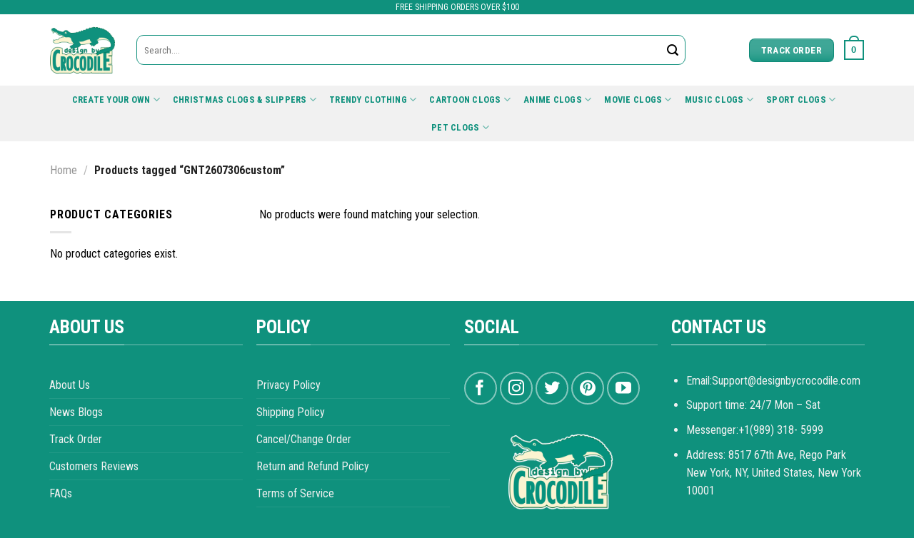

--- FILE ---
content_type: text/html; charset=UTF-8
request_url: https://designbycrocodile.com/product-tag/gnt2607306custom
body_size: 28464
content:
<!DOCTYPE html><html lang="en-US" class="loading-site no-js"> <head><meta name="p:domain_verify" content="892befb1aceaa9b5ed324682398195fc"/><meta charset="UTF-8" /><link rel="profile" href="https://gmpg.org/xfn/11" /><link rel="pingback" href="https://designbycrocodile.com/xmlrpc.php" /><meta name="google-site-verification" content="T81xa3Mkiinn-yMrxiHo9vP_JdGsHwLQf8NJR_IbQDE" /><script type="2eaa1b4e0b17300041969a88-text/javascript">(function(html){html.className = html.className.replace(/\bno-js\b/,'js')})(document.documentElement);</script><meta name='robots' content='index, follow, max-image-preview:large, max-snippet:-1, max-video-preview:-1' /> <script data-cfasync="false" data-pagespeed-no-defer>window.dataLayerPYS = window.dataLayerPYS || [];</script><meta name="viewport" content="width=device-width, initial-scale=1, maximum-scale=1" /><title>GNT2607306custom - Design by Crocodile</title><link rel="canonical" href="https://designbycrocodile.com/product-tag/gnt2607306custom" /><meta property="og:locale" content="en_US" /><meta property="og:type" content="article" /><meta property="og:title" content="GNT2607306custom - Design by Crocodile" /><meta property="og:url" content="https://designbycrocodile.com/product-tag/gnt2607306custom" /><meta property="og:site_name" content="Design by Crocodile" /><meta name="twitter:card" content="summary_large_image" /><script type="application/ld+json" class="yoast-schema-graph">{"@context":"https://schema.org","@graph":[{"@type":"CollectionPage","@id":"https://designbycrocodile.com/product-tag/gnt2607306custom","url":"https://designbycrocodile.com/product-tag/gnt2607306custom","name":"GNT2607306custom - Design by Crocodile","isPartOf":{"@id":"https://designbycrocodile.com/#website"},"breadcrumb":{"@id":"https://designbycrocodile.com/product-tag/gnt2607306custom#breadcrumb"},"inLanguage":"en-US"},{"@type":"BreadcrumbList","@id":"https://designbycrocodile.com/product-tag/gnt2607306custom#breadcrumb","itemListElement":[{"@type":"ListItem","position":1,"name":"Home","item":"https://designbycrocodile.com/"},{"@type":"ListItem","position":2,"name":"GNT2607306custom"}]},{"@type":"WebSite","@id":"https://designbycrocodile.com/#website","url":"https://designbycrocodile.com/","name":"Design by Crocodile","description":"The Best Trending Clogs","potentialAction":[{"@type":"SearchAction","target":{"@type":"EntryPoint","urlTemplate":"https://designbycrocodile.com/?s={search_term_string}"},"query-input":{"@type":"PropertyValueSpecification","valueRequired":true,"valueName":"search_term_string"}}],"inLanguage":"en-US"}]}</script><link rel='dns-prefetch' href='//fonts.googleapis.com' /><link rel="alternate" type="application/rss+xml" title="Design by Crocodile &raquo; Feed" href="https://designbycrocodile.com/feed" /><link rel="alternate" type="application/rss+xml" title="Design by Crocodile &raquo; Comments Feed" href="https://designbycrocodile.com/comments/feed" /><script type="2eaa1b4e0b17300041969a88-text/javascript" id='pinterest-version-script'>console.log('PixelYourSite Pinterest version 5.5.2');</script><link rel="alternate" type="application/rss+xml" title="Design by Crocodile &raquo; GNT2607306custom Tag Feed" href="https://designbycrocodile.com/product-tag/gnt2607306custom/feed" /><style id='wp-img-auto-sizes-contain-inline-css' type='text/css'>img:is([sizes=auto i],[sizes^="auto," i]){contain-intrinsic-size:3000px 1500px}</style><style id='wp-emoji-styles-inline-css' type='text/css'>img.wp-smiley,img.emoji{display:inline !important;border:none !important;box-shadow:none !important;height:1em !important;width:1em !important;margin:0 0.07em !important;vertical-align:-0.1em !important;background:none !important;padding:0 !important}</style><style id='wp-block-library-inline-css' type='text/css'>:root{--wp-block-synced-color:#7a00df;--wp-block-synced-color--rgb:122,0,223;--wp-bound-block-color:var(--wp-block-synced-color);--wp-editor-canvas-background:#ddd;--wp-admin-theme-color:#007cba;--wp-admin-theme-color--rgb:0,124,186;--wp-admin-theme-color-darker-10:#006ba1;--wp-admin-theme-color-darker-10--rgb:0,107,160.5;--wp-admin-theme-color-darker-20:#005a87;--wp-admin-theme-color-darker-20--rgb:0,90,135;--wp-admin-border-width-focus:2px}@media (min-resolution:192dpi){:root{--wp-admin-border-width-focus:1.5px}}.wp-element-button{cursor:pointer}:root .has-very-light-gray-background-color{background-color:#eee}:root .has-very-dark-gray-background-color{background-color:#313131}:root .has-very-light-gray-color{color:#eee}:root .has-very-dark-gray-color{color:#313131}:root .has-vivid-green-cyan-to-vivid-cyan-blue-gradient-background{background:linear-gradient(135deg,#00d084,#0693e3)}:root .has-purple-crush-gradient-background{background:linear-gradient(135deg,#34e2e4,#4721fb 50%,#ab1dfe)}:root .has-hazy-dawn-gradient-background{background:linear-gradient(135deg,#faaca8,#dad0ec)}:root .has-subdued-olive-gradient-background{background:linear-gradient(135deg,#fafae1,#67a671)}:root .has-atomic-cream-gradient-background{background:linear-gradient(135deg,#fdd79a,#004a59)}:root .has-nightshade-gradient-background{background:linear-gradient(135deg,#330968,#31cdcf)}:root .has-midnight-gradient-background{background:linear-gradient(135deg,#020381,#2874fc)}:root{--wp--preset--font-size--normal:16px;--wp--preset--font-size--huge:42px}.has-regular-font-size{font-size:1em}.has-larger-font-size{font-size:2.625em}.has-normal-font-size{font-size:var(--wp--preset--font-size--normal)}.has-huge-font-size{font-size:var(--wp--preset--font-size--huge)}.has-text-align-center{text-align:center}.has-text-align-left{text-align:left}.has-text-align-right{text-align:right}.has-fit-text{white-space:nowrap!important}#end-resizable-editor-section{display:none}.aligncenter{clear:both}.items-justified-left{justify-content:flex-start}.items-justified-center{justify-content:center}.items-justified-right{justify-content:flex-end}.items-justified-space-between{justify-content:space-between}.screen-reader-text{border:0;clip-path:inset(50%);height:1px;margin:-1px;overflow:hidden;padding:0;position:absolute;width:1px;word-wrap:normal!important}.screen-reader-text:focus{background-color:#ddd;clip-path:none;color:#444;display:block;font-size:1em;height:auto;left:5px;line-height:normal;padding:15px 23px 14px;text-decoration:none;top:5px;width:auto;z-index:100000}html:where(.has-border-color){border-style:solid}html:where([style*=border-top-color]){border-top-style:solid}html:where([style*=border-right-color]){border-right-style:solid}html:where([style*=border-bottom-color]){border-bottom-style:solid}html:where([style*=border-left-color]){border-left-style:solid}html:where([style*=border-width]){border-style:solid}html:where([style*=border-top-width]){border-top-style:solid}html:where([style*=border-right-width]){border-right-style:solid}html:where([style*=border-bottom-width]){border-bottom-style:solid}html:where([style*=border-left-width]){border-left-style:solid}html:where(img[class*=wp-image-]){height:auto;max-width:100%}:where(figure){margin:0 0 1em}html:where(.is-position-sticky){--wp-admin--admin-bar--position-offset:var(--wp-admin--admin-bar--height,0px)}@media screen and (max-width:600px){html:where(.is-position-sticky){--wp-admin--admin-bar--position-offset:0px}}</style><link rel='stylesheet' id='wc-blocks-style-css' href='https://designbycrocodile.com/wp-content/plugins/woocommerce/assets/client/blocks/wc-blocks.css?ver=1768699650' type='text/css' media='all' /><style id='global-styles-inline-css' type='text/css'>:root{--wp--preset--aspect-ratio--square:1;--wp--preset--aspect-ratio--4-3:4/3;--wp--preset--aspect-ratio--3-4:3/4;--wp--preset--aspect-ratio--3-2:3/2;--wp--preset--aspect-ratio--2-3:2/3;--wp--preset--aspect-ratio--16-9:16/9;--wp--preset--aspect-ratio--9-16:9/16;--wp--preset--color--black:#000000;--wp--preset--color--cyan-bluish-gray:#abb8c3;--wp--preset--color--white:#ffffff;--wp--preset--color--pale-pink:#f78da7;--wp--preset--color--vivid-red:#cf2e2e;--wp--preset--color--luminous-vivid-orange:#ff6900;--wp--preset--color--luminous-vivid-amber:#fcb900;--wp--preset--color--light-green-cyan:#7bdcb5;--wp--preset--color--vivid-green-cyan:#00d084;--wp--preset--color--pale-cyan-blue:#8ed1fc;--wp--preset--color--vivid-cyan-blue:#0693e3;--wp--preset--color--vivid-purple:#9b51e0;--wp--preset--gradient--vivid-cyan-blue-to-vivid-purple:linear-gradient(135deg,rgb(6,147,227) 0%,rgb(155,81,224) 100%);--wp--preset--gradient--light-green-cyan-to-vivid-green-cyan:linear-gradient(135deg,rgb(122,220,180) 0%,rgb(0,208,130) 100%);--wp--preset--gradient--luminous-vivid-amber-to-luminous-vivid-orange:linear-gradient(135deg,rgb(252,185,0) 0%,rgb(255,105,0) 100%);--wp--preset--gradient--luminous-vivid-orange-to-vivid-red:linear-gradient(135deg,rgb(255,105,0) 0%,rgb(207,46,46) 100%);--wp--preset--gradient--very-light-gray-to-cyan-bluish-gray:linear-gradient(135deg,rgb(238,238,238) 0%,rgb(169,184,195) 100%);--wp--preset--gradient--cool-to-warm-spectrum:linear-gradient(135deg,rgb(74,234,220) 0%,rgb(151,120,209) 20%,rgb(207,42,186) 40%,rgb(238,44,130) 60%,rgb(251,105,98) 80%,rgb(254,248,76) 100%);--wp--preset--gradient--blush-light-purple:linear-gradient(135deg,rgb(255,206,236) 0%,rgb(152,150,240) 100%);--wp--preset--gradient--blush-bordeaux:linear-gradient(135deg,rgb(254,205,165) 0%,rgb(254,45,45) 50%,rgb(107,0,62) 100%);--wp--preset--gradient--luminous-dusk:linear-gradient(135deg,rgb(255,203,112) 0%,rgb(199,81,192) 50%,rgb(65,88,208) 100%);--wp--preset--gradient--pale-ocean:linear-gradient(135deg,rgb(255,245,203) 0%,rgb(182,227,212) 50%,rgb(51,167,181) 100%);--wp--preset--gradient--electric-grass:linear-gradient(135deg,rgb(202,248,128) 0%,rgb(113,206,126) 100%);--wp--preset--gradient--midnight:linear-gradient(135deg,rgb(2,3,129) 0%,rgb(40,116,252) 100%);--wp--preset--font-size--small:13px;--wp--preset--font-size--medium:20px;--wp--preset--font-size--large:36px;--wp--preset--font-size--x-large:42px;--wp--preset--spacing--20:0.44rem;--wp--preset--spacing--30:0.67rem;--wp--preset--spacing--40:1rem;--wp--preset--spacing--50:1.5rem;--wp--preset--spacing--60:2.25rem;--wp--preset--spacing--70:3.38rem;--wp--preset--spacing--80:5.06rem;--wp--preset--shadow--natural:6px 6px 9px rgba(0,0,0,0.2);--wp--preset--shadow--deep:12px 12px 50px rgba(0,0,0,0.4);--wp--preset--shadow--sharp:6px 6px 0px rgba(0,0,0,0.2);--wp--preset--shadow--outlined:6px 6px 0px -3px rgb(255,255,255),6px 6px rgb(0,0,0);--wp--preset--shadow--crisp:6px 6px 0px rgb(0,0,0)}:where(.is-layout-flex){gap:0.5em}:where(.is-layout-grid){gap:0.5em}body .is-layout-flex{display:flex}.is-layout-flex{flex-wrap:wrap;align-items:center}.is-layout-flex >:is(*,div){margin:0}body .is-layout-grid{display:grid}.is-layout-grid >:is(*,div){margin:0}:where(.wp-block-columns.is-layout-flex){gap:2em}:where(.wp-block-columns.is-layout-grid){gap:2em}:where(.wp-block-post-template.is-layout-flex){gap:1.25em}:where(.wp-block-post-template.is-layout-grid){gap:1.25em}.has-black-color{color:var(--wp--preset--color--black) !important}.has-cyan-bluish-gray-color{color:var(--wp--preset--color--cyan-bluish-gray) !important}.has-white-color{color:var(--wp--preset--color--white) !important}.has-pale-pink-color{color:var(--wp--preset--color--pale-pink) !important}.has-vivid-red-color{color:var(--wp--preset--color--vivid-red) !important}.has-luminous-vivid-orange-color{color:var(--wp--preset--color--luminous-vivid-orange) !important}.has-luminous-vivid-amber-color{color:var(--wp--preset--color--luminous-vivid-amber) !important}.has-light-green-cyan-color{color:var(--wp--preset--color--light-green-cyan) !important}.has-vivid-green-cyan-color{color:var(--wp--preset--color--vivid-green-cyan) !important}.has-pale-cyan-blue-color{color:var(--wp--preset--color--pale-cyan-blue) !important}.has-vivid-cyan-blue-color{color:var(--wp--preset--color--vivid-cyan-blue) !important}.has-vivid-purple-color{color:var(--wp--preset--color--vivid-purple) !important}.has-black-background-color{background-color:var(--wp--preset--color--black) !important}.has-cyan-bluish-gray-background-color{background-color:var(--wp--preset--color--cyan-bluish-gray) !important}.has-white-background-color{background-color:var(--wp--preset--color--white) !important}.has-pale-pink-background-color{background-color:var(--wp--preset--color--pale-pink) !important}.has-vivid-red-background-color{background-color:var(--wp--preset--color--vivid-red) !important}.has-luminous-vivid-orange-background-color{background-color:var(--wp--preset--color--luminous-vivid-orange) !important}.has-luminous-vivid-amber-background-color{background-color:var(--wp--preset--color--luminous-vivid-amber) !important}.has-light-green-cyan-background-color{background-color:var(--wp--preset--color--light-green-cyan) !important}.has-vivid-green-cyan-background-color{background-color:var(--wp--preset--color--vivid-green-cyan) !important}.has-pale-cyan-blue-background-color{background-color:var(--wp--preset--color--pale-cyan-blue) !important}.has-vivid-cyan-blue-background-color{background-color:var(--wp--preset--color--vivid-cyan-blue) !important}.has-vivid-purple-background-color{background-color:var(--wp--preset--color--vivid-purple) !important}.has-black-border-color{border-color:var(--wp--preset--color--black) !important}.has-cyan-bluish-gray-border-color{border-color:var(--wp--preset--color--cyan-bluish-gray) !important}.has-white-border-color{border-color:var(--wp--preset--color--white) !important}.has-pale-pink-border-color{border-color:var(--wp--preset--color--pale-pink) !important}.has-vivid-red-border-color{border-color:var(--wp--preset--color--vivid-red) !important}.has-luminous-vivid-orange-border-color{border-color:var(--wp--preset--color--luminous-vivid-orange) !important}.has-luminous-vivid-amber-border-color{border-color:var(--wp--preset--color--luminous-vivid-amber) !important}.has-light-green-cyan-border-color{border-color:var(--wp--preset--color--light-green-cyan) !important}.has-vivid-green-cyan-border-color{border-color:var(--wp--preset--color--vivid-green-cyan) !important}.has-pale-cyan-blue-border-color{border-color:var(--wp--preset--color--pale-cyan-blue) !important}.has-vivid-cyan-blue-border-color{border-color:var(--wp--preset--color--vivid-cyan-blue) !important}.has-vivid-purple-border-color{border-color:var(--wp--preset--color--vivid-purple) !important}.has-vivid-cyan-blue-to-vivid-purple-gradient-background{background:var(--wp--preset--gradient--vivid-cyan-blue-to-vivid-purple) !important}.has-light-green-cyan-to-vivid-green-cyan-gradient-background{background:var(--wp--preset--gradient--light-green-cyan-to-vivid-green-cyan) !important}.has-luminous-vivid-amber-to-luminous-vivid-orange-gradient-background{background:var(--wp--preset--gradient--luminous-vivid-amber-to-luminous-vivid-orange) !important}.has-luminous-vivid-orange-to-vivid-red-gradient-background{background:var(--wp--preset--gradient--luminous-vivid-orange-to-vivid-red) !important}.has-very-light-gray-to-cyan-bluish-gray-gradient-background{background:var(--wp--preset--gradient--very-light-gray-to-cyan-bluish-gray) !important}.has-cool-to-warm-spectrum-gradient-background{background:var(--wp--preset--gradient--cool-to-warm-spectrum) !important}.has-blush-light-purple-gradient-background{background:var(--wp--preset--gradient--blush-light-purple) !important}.has-blush-bordeaux-gradient-background{background:var(--wp--preset--gradient--blush-bordeaux) !important}.has-luminous-dusk-gradient-background{background:var(--wp--preset--gradient--luminous-dusk) !important}.has-pale-ocean-gradient-background{background:var(--wp--preset--gradient--pale-ocean) !important}.has-electric-grass-gradient-background{background:var(--wp--preset--gradient--electric-grass) !important}.has-midnight-gradient-background{background:var(--wp--preset--gradient--midnight) !important}.has-small-font-size{font-size:var(--wp--preset--font-size--small) !important}.has-medium-font-size{font-size:var(--wp--preset--font-size--medium) !important}.has-large-font-size{font-size:var(--wp--preset--font-size--large) !important}.has-x-large-font-size{font-size:var(--wp--preset--font-size--x-large) !important}</style><style id='classic-theme-styles-inline-css' type='text/css'>.wp-block-button__link{color:#fff;background-color:#32373c;border-radius:9999px;box-shadow:none;text-decoration:none;padding:calc(.667em + 2px) calc(1.333em + 2px);font-size:1.125em}.wp-block-file__button{background:#32373c;color:#fff;text-decoration:none}</style><link rel='stylesheet' id='contact-form-7-css' href='https://designbycrocodile.com/wp-content/plugins/contact-form-7/includes/css/styles.css?ver=1768699650' type='text/css' media='all' /><link rel='stylesheet' id='wcpr-country-flags-css' href='https://designbycrocodile.com/wp-content/plugins/woocommerce-photo-reviews/css/flags-64.min.css?ver=1768699650' type='text/css' media='all' /><style id='woocommerce-inline-inline-css' type='text/css'>.woocommerce form .form-row .required{visibility:visible}</style><link rel='stylesheet' id='dndmfu-wc-pro-css' href='https://designbycrocodile.com/wp-content/plugins/drag-and-drop-file-uploads-wc-pro/assets/css/dnd-upload-wc.css?ver=1768699650' type='text/css' media='all' /><link rel='stylesheet' id='woo-variation-swatches-css' href='https://designbycrocodile.com/wp-content/plugins/woo-variation-swatches/assets/css/frontend.min.css?ver=1768699650' type='text/css' media='all' /><style id='woo-variation-swatches-inline-css' type='text/css'>:root{--wvs-tick:url("data:image/svg+xml;utf8,%3Csvg filter='drop-shadow(0px 0px 2px rgb(0 0 0 / .8))' xmlns='http://www.w3.org/2000/svg' viewBox='0 0 30 30'%3E%3Cpath fill='none' stroke='%23ffffff' stroke-linecap='round' stroke-linejoin='round' stroke-width='4' d='M4 16L11 23 27 7'/%3E%3C/svg%3E");--wvs-cross:url("data:image/svg+xml;utf8,%3Csvg filter='drop-shadow(0px 0px 5px rgb(255 255 255 / .6))' xmlns='http://www.w3.org/2000/svg' width='72px' height='72px' viewBox='0 0 24 24'%3E%3Cpath fill='none' stroke='%23ff0000' stroke-linecap='round' stroke-width='0.6' d='M5 5L19 19M19 5L5 19'/%3E%3C/svg%3E");--wvs-single-product-item-width:40px;--wvs-single-product-item-height:40px;--wvs-single-product-item-font-size:18px}</style><link rel='stylesheet' id='wc-gateway-ppec-frontend-css' href='https://designbycrocodile.com/wp-content/plugins/woocommerce-gateway-paypal-express-checkout/assets/css/wc-gateway-ppec-frontend.css?ver=1768699650' type='text/css' media='all' /><link rel='stylesheet' id='flatsome-icons-css' href='https://designbycrocodile.com/wp-content/themes/flatsome/assets/css/fl-icons.css?ver=1768699650' type='text/css' media='all' /><link rel='stylesheet' id='woocommerce-smart-prices-css' href='https://designbycrocodile.com/wp-content/plugins/woocommerce-smart-prices/public/css/woocommerce-smart-prices-public.css?ver=1768699650' type='text/css' media='all' /><link rel='stylesheet' id='flatsome-main-css' href='https://designbycrocodile.com/wp-content/themes/flatsome/assets/css/flatsome.css?ver=1768699650' type='text/css' media='all' /><link rel='stylesheet' id='flatsome-shop-css' href='https://designbycrocodile.com/wp-content/themes/flatsome/assets/css/flatsome-shop.css?ver=1768699650' type='text/css' media='all' /><link rel='stylesheet' id='flatsome-style-css' href='https://designbycrocodile.com/wp-content/themes/crocodile/style.css?ver=1768699650' type='text/css' media='all' /><link rel='stylesheet' id='flatsome-googlefonts-css' href='//fonts.googleapis.com/css?family=Roboto+Condensed%3Aregular%2C700%2Cregular%2C700%2Cregular&#038;display=swap&#038;ver=1768699650' type='text/css' media='all' /><script type="2eaa1b4e0b17300041969a88-text/javascript" src="https://designbycrocodile.com/wp-includes/js/jquery/jquery.min.js?ver=3.7.1" id="jquery-core-js"></script><script type="2eaa1b4e0b17300041969a88-text/javascript" src="https://designbycrocodile.com/wp-includes/js/jquery/jquery-migrate.min.js?ver=3.4.1" id="jquery-migrate-js"></script><script type="2eaa1b4e0b17300041969a88-text/javascript" src="https://designbycrocodile.com/wp-content/plugins/woocommerce-photo-reviews/js/jquery.swipebox.js?ver=6.9" id="wcpr-swipebox-js-js"></script><script type="2eaa1b4e0b17300041969a88-text/javascript" src="https://designbycrocodile.com/wp-content/plugins/woocommerce-photo-reviews/js/default-display-images.js?ver=1.1.4.3" id="wcpr-default-display-script-js"></script><script type="2eaa1b4e0b17300041969a88-text/javascript" id="woocommerce-photo-reviews-script-js-extra">
var woocommerce_photo_reviews_params = {"ajaxurl":"https://designbycrocodile.com/wp-admin/admin-ajax.php","text_load_more":"Load more","text_loading":"Loading...","warning_gdpr":"Please agree with our term and policy.","max_files":"3","warning_max_files":"You can only upload maximum of 3 files","default_comments_page":"newest","sort":"1","display":"1","masonry_popup":"review","pagination_ajax":"","container":".shortcode-wcpr-grid","comments_container_id":"comments","nonce":"0e9c5f27b4","grid_class":"wcpr-grid wcpr-masonry-4-col wcpr-masonry-popup-review wcpr-enable-box-shadow"};
//# sourceURL=woocommerce-photo-reviews-script-js-extra

</script><script type="2eaa1b4e0b17300041969a88-text/javascript" src="https://designbycrocodile.com/wp-content/plugins/woocommerce-photo-reviews/js/script.js?ver=1.1.4.3" id="woocommerce-photo-reviews-script-js"></script><script type="2eaa1b4e0b17300041969a88-text/javascript" id="woocommerce-photo-reviews-shortcode-script-js-extra">
var woocommerce_photo_reviews_shortcode_params = {"ajaxurl":"https://designbycrocodile.com/wp-admin/admin-ajax.php"};
//# sourceURL=woocommerce-photo-reviews-shortcode-script-js-extra

</script><script type="2eaa1b4e0b17300041969a88-text/javascript" src="https://designbycrocodile.com/wp-content/plugins/woocommerce-photo-reviews/js/shortcode-script.js?ver=1.1.4.3" id="woocommerce-photo-reviews-shortcode-script-js"></script><script type="2eaa1b4e0b17300041969a88-text/javascript" src="https://designbycrocodile.com/wp-content/plugins/woocommerce/assets/js/jquery-blockui/jquery.blockUI.min.js?ver=2.7.0-wc.10.4.3" id="wc-jquery-blockui-js" data-wp-strategy="defer"></script><script type="2eaa1b4e0b17300041969a88-text/javascript" id="wc-add-to-cart-js-extra">
var wc_add_to_cart_params = {"ajax_url":"/wp-admin/admin-ajax.php","wc_ajax_url":"/?wc-ajax=%%endpoint%%","i18n_view_cart":"View cart","cart_url":"https://designbycrocodile.com/cart","is_cart":"","cart_redirect_after_add":"no"};
//# sourceURL=wc-add-to-cart-js-extra

</script><script type="2eaa1b4e0b17300041969a88-text/javascript" src="https://designbycrocodile.com/wp-content/plugins/woocommerce/assets/js/frontend/add-to-cart.min.js?ver=10.4.3" id="wc-add-to-cart-js" defer="defer" data-wp-strategy="defer"></script><script type="2eaa1b4e0b17300041969a88-text/javascript" src="https://designbycrocodile.com/wp-content/plugins/woocommerce/assets/js/js-cookie/js.cookie.min.js?ver=2.1.4-wc.10.4.3" id="wc-js-cookie-js" defer="defer" data-wp-strategy="defer"></script><script type="2eaa1b4e0b17300041969a88-text/javascript" id="woocommerce-js-extra">
var woocommerce_params = {"ajax_url":"/wp-admin/admin-ajax.php","wc_ajax_url":"/?wc-ajax=%%endpoint%%","i18n_password_show":"Show password","i18n_password_hide":"Hide password"};//# sourceURL=woocommerce-js-extra

</script><script type="2eaa1b4e0b17300041969a88-text/javascript" src="https://designbycrocodile.com/wp-content/plugins/woocommerce/assets/js/frontend/woocommerce.min.js?ver=10.4.3" id="woocommerce-js" defer="defer" data-wp-strategy="defer"></script><script type="2eaa1b4e0b17300041969a88-text/javascript" src="https://designbycrocodile.com/wp-content/plugins/pixelyoursite-super-pack/dist/scripts/public.js?ver=5.4.0" id="pys_sp_public_js-js"></script><link rel="https://api.w.org/" href="https://designbycrocodile.com/wp-json/" /><link rel="alternate" title="JSON" type="application/json" href="https://designbycrocodile.com/wp-json/wp/v2/product_tag/7902" /><link rel="EditURI" type="application/rsd+xml" title="RSD" href="https://designbycrocodile.com/xmlrpc.php?rsd" /><meta name="generator" content="WordPress 6.9" /><meta name="generator" content="WooCommerce 10.4.3" /><style>.woocommerce .products ul,.woocommerce ul.products{margin:0 0 0em}img.zoomImg{display:inline !important}.pswp__zoom-wrap{text-align:center}.pswp__zoom-wrap::before{content:'';display:inline-block;height:100%;vertical-align:middle}.pswp div.wrapper{line-height:0;width:100%;max-width:100%;position:relative;display:inline-block;vertical-align:middle;margin:0 auto;text-align:center;z-index:1045}</style><script type="2eaa1b4e0b17300041969a88-text/javascript">jQuery(document).ready(function ($) {// lazy load
if ('') {jQuery.extend(jQuery.lazyLoadXT, {srcAttr: 'data-src',visibleOnly: false,updateEvent: 'load orientationchange resize scroll touchmove focus hover'
});}// for all images on home/shop
if ('') {setTimeout(function () {cropImage();}, 0);}if ('')
cropImage('.fifu-slider');// for all images at single product page
setTimeout(function () {resizeImg($);jQuery('a.woocommerce-product-gallery__trigger').css('visibility', 'visible');}, 2500);// hover effects
if ('')
addHoverEffect($);// woocommerce lightbox/zoom
disableClick($);disableLink($);// lightbox
jQuery('div.woocommerce-product-gallery').on('mouseover', function () {replace_lightbox_image_size_speedup();replace_lightbox_image_size_flickr();});});jQuery(document).ajaxComplete(function ($) {addHoverEffect($);});jQuery(window).on('ajaxComplete', function () {if ('') {setTimeout(function () {jQuery(window).lazyLoadXT();}, 300);}});jQuery(window).on('load', function () {jQuery('.flex-viewport').css('height', '100%');});function addHoverEffect($) {jQuery('.post-thumbnail, .featured-image > a > img').each(function (index) {if ("")
jQuery(this).replaceWith('<div id="hover" class=""><div><figure>'.concat(jQuery(this).parent().html()).concat('</figure></div></div>'));});jQuery('img.attachment-woocommerce_thumbnail').each(function (index) {if (jQuery(this).parent().parent().html().search('woocommerce-LoopProduct-link') < 0)
return;if ("")
jQuery(this).replaceWith('<div id="hover" class=""><div><figure>'.concat(jQuery(this).context.outerHTML).concat('</figure></div></div>'));});}function resizeImg($) {var imgSelector = ".post img, .page img, .widget-content img, .product img, .wp-admin img, .tax-product_cat img, .fifu img";var resizeImage = function (sSel) {jQuery(sSel).each(function () {//original size
var width = $(this)['0'].naturalWidth;var height = $(this)['0'].naturalHeight;//100%
var src = jQuery(this)['0'].src;if (src.includes('staticflickr.com') || src.includes('storage.googleapis.com/fifu')) {var ratio = width / height;jQuery(this).attr('data-large_image_width', jQuery(window).width() * ratio);jQuery(this).attr('data-large_image_height', jQuery(window).width());} else {jQuery(this).attr('data-large_image_width', width);jQuery(this).attr('data-large_image_height', height);}});};resizeImage(imgSelector);}function cropImage(selector) {if (!selector)
selector = "a.woocommerce-LoopProduct-link.woocommerce-loop-product__link, div[id^='post'] , .fifu-slider";ratio = "4:3";ratio_w = ratio.split(':')[0];ratio_h = ratio.split(':')[1];// div.g1-frame-inner is for bimber theme
jQuery(selector).find('img, div.g1-frame-inner').each(function (index) {var width = jQuery(this).parent().css('width').replace('px', '');width = width != 0 ? width : jQuery(this).parent().parent().css('width').replace('px', '');width = width != 0 ? width : jQuery(this).parent().parent().parent().css('width').replace('px', '');jQuery(this).attr('style', 'height: ' + (width * ratio_h / ratio_w) + 'px !important');jQuery(this).css('width', '100%');jQuery(this).css('object-fit', 'cover');});}function disableClick($) {if ('') {jQuery('.woocommerce-product-gallery__image').each(function (index) {jQuery(this).children().click(function () {return false;});jQuery(this).children().children().css("cursor", "default");});}}function disableLink($) {if ('') {jQuery('.woocommerce-product-gallery__image').each(function (index) {jQuery(this).children().attr("href", "");});}}jQuery(document).ajaxSuccess(function () {if ('')
cropImage();});// variable product
jQuery(document).ready(function ($) {jQuery('.variations select').click(function () {jQuery('a.woocommerce-product-gallery__trigger').css('visibility', 'hidden');setTimeout(function () {resizeImg($);jQuery('a.woocommerce-product-gallery__trigger').css('visibility', 'visible');}, 500);});if ("1")
return;jQuery('.variations select').change(function () {attribute = jQuery(this).attr('name');value = jQuery(this).children("option:selected").val();newUrl = '?';var i = 0;jQuery('.variations td.value select').each(function (index) {if (jQuery(this)[0].value)
newUrl += jQuery(this)[0].name + "=" + jQuery(this)[0].value + "&";i++;});var count = (newUrl.match(/attribute_/g) || []).length;if (count == i) {jQuery('div.woocommerce-product-gallery').css('opacity', 0).css('transition', 'width 0s');//jQuery.ajax({url: newUrl, async: true, success: function (result) {jQuery('body').html(result);}});
window.location.replace(newUrl);} else {jQuery('ol.flex-control-nav').css('opacity', 0).css('transition', 'width 0s');}});jQuery('.reset_variations').click(function () {arr = window.location.href.split("?");if (arr.length > 1)
window.location.replace(arr[0] + "#");});});//function fifu_get_image_html_api($post_id) {
//    var html = null;
//    var href = window.location.href;
//    var index = href.indexOf('/wp-admin');
//    var homeUrl = href.substring(0, index);
//    jQuery.ajax({
//        url: homeUrl + "/wp-json/fifu-premium/v1/url/" + $post_id,
//        async: false,
//        success: function (data) {
//            html = data;
//        },
//        error: function (jqXHR, textStatus, errorThrown) {
//            console.log(jqXHR);
//            console.log(textStatus);
//            console.log(errorThrown);
//        }
//    });
//    return html;
//}
function lightbox_size_auto(width, height, flickr) {longest = width;if (width == height) {if (longest <= 75)
return flickr ? '_s' : '75';if (longest <= 150)
return flickr ? '_q' : '150';}if (longest <= 100)
return flickr ? '_t' : '100';if (longest <= 240)
return flickr ? '_m' : '240';longest *= 0.9;if (longest <= 320)
return flickr ? '_n' : '320';if (longest <= 500)
return flickr ? '' : '500';if (longest <= 640)
return flickr ? '_z' : '640';if (longest <= 800)
return flickr ? '_c' : '800';return flickr ? '_b' : '1024';}function replace_lightbox_image_size_speedup() {selector = 'img[data-large_image*="storage.googleapis.com/fifu"]';jQuery(selector).each(function (index) {large_img = jQuery(this);url = large_img.attr('data-large_image');if (!url)
return;width = lightbox_size_auto(window.innerWidth, window.innerHeight, false);url = url.replace(/img.*/, 'img-' + width + '.webp');jQuery(this).attr('data-large_image', url);});}function replace_lightbox_image_size_flickr() {selector = 'img[data-large_image*="staticflickr.com"]';jQuery(selector).each(function (index) {large_img = jQuery(this);url = large_img.attr('data-large_image');if (!url)
return;width = lightbox_size_auto(window.innerWidth, window.innerHeight, true);url = url.replace(/(_.)*[.]jpg/, width + '.jpg');jQuery(this).attr('data-large_image', url);});}</script><style>[class$="woocommerce-product-gallery__trigger"]{visibility:hidden}</style><style>.bg{opacity:0;transition:opacity 1s;-webkit-transition:opacity 1s}.bg-loaded{opacity:1}</style><!--[if IE]><link rel="stylesheet" type="text/css" href="https://designbycrocodile.com/wp-content/themes/flatsome/assets/css/ie-fallback.css"><script src="//cdnjs.cloudflare.com/ajax/libs/html5shiv/3.6.1/html5shiv.js"></script><script>var head = document.getElementsByTagName('head')[0],style = document.createElement('style');style.type = 'text/css';style.styleSheet.cssText = ':before,:after{content:none !important';head.appendChild(style);setTimeout(function(){head.removeChild(style);}, 0);</script><script src="https://designbycrocodile.com/wp-content/themes/flatsome/assets/libs/ie-flexibility.js"></script><![endif]--><noscript><style>.woocommerce-product-gallery{opacity:1 !important}</style></noscript><link rel="icon" href="https://designbycrocodile.com/wp-content/uploads/2025/07/cropped-Design-By-Crocodile-1-32x32.png" sizes="32x32" /><link rel="icon" href="https://designbycrocodile.com/wp-content/uploads/2025/07/cropped-Design-By-Crocodile-1-192x192.png" sizes="192x192" /><link rel="apple-touch-icon" href="https://designbycrocodile.com/wp-content/uploads/2025/07/cropped-Design-By-Crocodile-1-180x180.png" /><meta name="msapplication-TileImage" content="https://designbycrocodile.com/wp-content/uploads/2025/07/cropped-Design-By-Crocodile-1-270x270.png" /><style id="custom-css" type="text/css">:root{--primary-color:#0f917d}.full-width .ubermenu-nav,.container,.row{max-width:1170px}.row.row-collapse{max-width:1140px}.row.row-small{max-width:1162.5px}.row.row-large{max-width:1200px}.header-main{height:100px}#logo img{max-height:100px}#logo{width:91px}.header-bottom{min-height:48px}.header-top{min-height:20px}.transparent .header-main{height:265px}.transparent #logo img{max-height:265px}.has-transparent + .page-title:first-of-type,.has-transparent + #main > .page-title,.has-transparent + #main > div > .page-title,.has-transparent + #main .page-header-wrapper:first-of-type .page-title{padding-top:345px}.header.show-on-scroll,.stuck .header-main{height:70px!important}.stuck #logo img{max-height:70px!important}.search-form{width:90%}.header-bottom{background-color:#f1f1f1}.header-main .nav > li > a{line-height:16px}.stuck .header-main .nav > li > a{line-height:50px}.header-bottom-nav > li > a{line-height:16px}@media (max-width:549px){.header-main{height:70px}#logo img{max-height:70px}}.nav-dropdown{font-size:100%}.header-top{background-color:#0f917d!important}.accordion-title.active,.has-icon-bg .icon .icon-inner,.logo a,.primary.is-underline,.primary.is-link,.badge-outline .badge-inner,.nav-outline > li.active> a,.nav-outline >li.active > a,.cart-icon strong,[data-color='primary'],.is-outline.primary{color:#0f917d}[data-text-color="primary"]{color:#0f917d!important}[data-text-bg="primary"]{background-color:#0f917d}.scroll-to-bullets a,.featured-title,.label-new.menu-item > a:after,.nav-pagination > li > .current,.nav-pagination > li > span:hover,.nav-pagination > li > a:hover,.has-hover:hover .badge-outline .badge-inner,button[type="submit"],.button.wc-forward:not(.checkout):not(.checkout-button),.button.submit-button,.button.primary:not(.is-outline),.featured-table .title,.is-outline:hover,.has-icon:hover .icon-label,.nav-dropdown-bold .nav-column li > a:hover,.nav-dropdown.nav-dropdown-bold > li > a:hover,.nav-dropdown-bold.dark .nav-column li > a:hover,.nav-dropdown.nav-dropdown-bold.dark > li > a:hover,.is-outline:hover,.tagcloud a:hover,.grid-tools a,input[type='submit']:not(.is-form),.box-badge:hover .box-text,input.button.alt,.nav-box > li > a:hover,.nav-box > li.active > a,.nav-pills > li.active > a,.current-dropdown .cart-icon strong,.cart-icon:hover strong,.nav-line-bottom > li > a:before,.nav-line-grow > li > a:before,.nav-line > li > a:before,.banner,.header-top,.slider-nav-circle .flickity-prev-next-button:hover svg,.slider-nav-circle .flickity-prev-next-button:hover .arrow,.primary.is-outline:hover,.button.primary:not(.is-outline),input[type='submit'].primary,input[type='submit'].primary,input[type='reset'].button,input[type='button'].primary,.badge-inner{background-color:#0f917d}.nav-vertical.nav-tabs > li.active > a,.scroll-to-bullets a.active,.nav-pagination > li > .current,.nav-pagination > li > span:hover,.nav-pagination > li > a:hover,.has-hover:hover .badge-outline .badge-inner,.accordion-title.active,.featured-table,.is-outline:hover,.tagcloud a:hover,blockquote,.has-border,.cart-icon strong:after,.cart-icon strong,.blockUI:before,.processing:before,.loading-spin,.slider-nav-circle .flickity-prev-next-button:hover svg,.slider-nav-circle .flickity-prev-next-button:hover .arrow,.primary.is-outline:hover{border-color:#0f917d}.nav-tabs > li.active > a{border-top-color:#0f917d}.widget_shopping_cart_content .blockUI.blockOverlay:before{border-left-color:#0f917d}.woocommerce-checkout-review-order .blockUI.blockOverlay:before{border-left-color:#0f917d}.slider .flickity-prev-next-button:hover svg,.slider .flickity-prev-next-button:hover .arrow{fill:#0f917d}[data-icon-label]:after,.secondary.is-underline:hover,.secondary.is-outline:hover,.icon-label,.button.secondary:not(.is-outline),.button.alt:not(.is-outline),.badge-inner.on-sale,.button.checkout,.single_add_to_cart_button,.current .breadcrumb-step{background-color:#0f917d}[data-text-bg="secondary"]{background-color:#0f917d}.secondary.is-underline,.secondary.is-link,.secondary.is-outline,.stars a.active,.star-rating:before,.woocommerce-page .star-rating:before,.star-rating span:before,.color-secondary{color:#0f917d}[data-text-color="secondary"]{color:#0f917d!important}.secondary.is-outline:hover{border-color:#0f917d}.success.is-underline:hover,.success.is-outline:hover,.success{background-color:#0f917d}.success-color,.success.is-link,.success.is-outline{color:#0f917d}.success-border{border-color:#0f917d!important}[data-text-color="success"]{color:#0f917d!important}[data-text-bg="success"]{background-color:#0f917d}body{font-size:100%}@media screen and (max-width:549px){body{font-size:100%}}body{font-family:"Roboto Condensed",sans-serif}body{font-weight:0}body{color:#000000}.nav > li > a{font-family:"Roboto Condensed",sans-serif}.nav > li > a{font-weight:700}h1,h2,h3,h4,h5,h6,.heading-font,.off-canvas-center .nav-sidebar.nav-vertical > li > a{font-family:"Roboto Condensed",sans-serif}h1,h2,h3,h4,h5,h6,.heading-font,.banner h1,.banner h2{font-weight:700}h1,h2,h3,h4,h5,h6,.heading-font{color:#000000}.alt-font{font-family:"Roboto Condensed",sans-serif}.alt-font{font-weight:0!important}.header:not(.transparent) .header-nav.nav > li > a{color:#0f917d}.header:not(.transparent) .header-nav.nav > li > a:hover,.header:not(.transparent) .header-nav.nav > li.active > a,.header:not(.transparent) .header-nav.nav > li.current > a,.header:not(.transparent) .header-nav.nav > li > a.active,.header:not(.transparent) .header-nav.nav > li > a.current{color:#0f917d}.header-nav.nav-line-bottom > li > a:before,.header-nav.nav-line-grow > li > a:before,.header-nav.nav-line > li > a:before,.header-nav.nav-box > li > a:hover,.header-nav.nav-box > li.active > a,.header-nav.nav-pills > li > a:hover,.header-nav.nav-pills > li.active > a{color:#FFF!important;background-color:#0f917d}a{color:#085348}a:hover{color:#0f917d}.tagcloud a:hover{border-color:#0f917d;background-color:#0f917d}.products.has-equal-box-heights .box-image{padding-top:100%}@media screen and (min-width:550px){.products .box-vertical .box-image{min-width:300px!important;width:300px!important}}.header-main .social-icons,.header-main .cart-icon strong,.header-main .menu-title,.header-main .header-button > .button.is-outline,.header-main .nav > li > a > i:not(.icon-angle-down){color:#0f917d!important}.header-main .header-button > .button.is-outline,.header-main .cart-icon strong:after,.header-main .cart-icon strong{border-color:#0f917d!important}.header-main .header-button > .button:not(.is-outline){background-color:#0f917d!important}.header-main .current-dropdown .cart-icon strong,.header-main .header-button > .button:hover,.header-main .header-button > .button:hover i,.header-main .header-button > .button:hover span{color:#FFF!important}.header-main .menu-title:hover,.header-main .social-icons a:hover,.header-main .header-button > .button.is-outline:hover,.header-main .nav > li > a:hover > i:not(.icon-angle-down){color:#0f917d!important}.header-main .current-dropdown .cart-icon strong,.header-main .header-button > .button:hover{background-color:#0f917d!important}.header-main .current-dropdown .cart-icon strong:after,.header-main .current-dropdown .cart-icon strong,.header-main .header-button > .button:hover{border-color:#0f917d!important}.footer-2{background-color:#0f917d}.absolute-footer,html{background-color:#0f917d}#woocommerce-photo-reviews-shortcode-1 .shortcode-wcpr-pagination:nth-of-type(1){display:none !important}#alg_currency_selector,#alg_currency_select{margin-bottom:0px}#alg_currency_select{margin-left:10px;border-radius:10px}.lang-footer{border:1px solid #fff}@media (max-width:549px){.lightbox-content{max-width:unset !important}.mfp-container{padding:10px}}.label-new.menu-item > a:after{content:"New"}.label-hot.menu-item > a:after{content:"Hot"}.label-sale.menu-item > a:after{content:"Sale"}.label-popular.menu-item > a:after{content:"Popular"}</style><script type="2eaa1b4e0b17300041969a88-text/javascript">(function(w,d,s,l,i){w[l]=w[l]||[];w[l].push({'gtm.start':
new Date().getTime(),event:'gtm.js'});var f=d.getElementsByTagName(s)[0],j=d.createElement(s),dl=l!='dataLayer'?'&l='+l:'';j.async=true;j.src=
'https://www.googletagmanager.com/gtm.js?id='+i+dl;f.parentNode.insertBefore(j,f);
})(window,document,'script','dataLayer','GTM-N427JW7X');</script><link rel='stylesheet' id='fifu-woo-css' href='https://designbycrocodile.com/wp-content/plugins/show-link-image/includes/html/css/woo.css?ver=1768699650' type='text/css' media='all' /></head><body data-rsssl=1 class="archive tax-product_tag term-gnt2607306custom term-7902 wp-theme-flatsome wp-child-theme-crocodile theme-flatsome woocommerce woocommerce-page woocommerce-no-js woo-variation-swatches wvs-behavior-blur-no-cross wvs-theme-crocodile wvs-show-label wvs-tooltip lightbox nav-dropdown-has-arrow"><noscript><iframe src="https://www.googletagmanager.com/ns.html?id=GTM-N427JW7X" height="0" width="0" style="display:none;visibility:hidden"></iframe></noscript><a class="skip-link screen-reader-text" href="#main">Skip to content</a><div id="wrapper"><header id="header" class="header "><div class="header-wrapper"><div id="top-bar" class="header-top hide-for-sticky nav-dark flex-has-center"> <div class="flex-row container"> <div class="flex-col hide-for-medium flex-left"> <ul class="nav nav-left medium-nav-center nav-small nav-divided"> </ul> </div> <div class="flex-col hide-for-medium flex-center"> <ul class="nav nav-center nav-small nav-divided"> <li class="html custom html_topbar_left">FREE SHIPPING ORDERS OVER $100</li> </ul> </div> <div class="flex-col hide-for-medium flex-right"> <ul class="nav top-bar-nav nav-right nav-small nav-divided"> </ul> </div> <div class="flex-col show-for-medium flex-grow"> <ul class="nav nav-center nav-small mobile-nav nav-divided"> <li class="html custom html_topbar_left">FREE SHIPPING ORDERS OVER $100</li> </ul> </div> </div></div><div id="masthead" class="header-main hide-for-sticky"> <div class="header-inner flex-row container logo-left medium-logo-center" role="navigation">  <div id="logo" class="flex-col logo"> <a href="https://designbycrocodile.com/" title="Design by Crocodile - The Best Trending Clogs" rel="home"> <img width="91" height="100" src="https://designbycrocodile.com/wp-content/uploads/2025/07/Design-By-Crocodile.png" class="header_logo header-logo" alt="Design by Crocodile"/><img width="91" height="100" src="https://designbycrocodile.com/wp-content/uploads/2025/07/Design-By-Crocodile.png" class="header-logo-dark" alt="Design by Crocodile"/></a> </div>  <div class="flex-col show-for-medium flex-left"> <ul class="mobile-nav nav nav-left "> <li class="nav-icon has-icon"> <a href="#" data-open="#main-menu" data-pos="left" data-bg="main-menu-overlay" data-color="" class="is-small" aria-label="Menu" aria-controls="main-menu" aria-expanded="false"> <i class="icon-menu" ></i> </a></li> </ul> </div>  <div class="flex-col hide-for-medium flex-left flex-grow"> <ul class="header-nav header-nav-main nav nav-left nav-uppercase" > <li class="header-search-form search-form html relative has-icon"><div class="header-search-form-wrapper"><div class="searchform-wrapper ux-search-box relative form-flat is-normal"><form role="search" method="get" class="searchform" action="https://designbycrocodile.com/"><div class="flex-row relative"><div class="flex-col flex-grow"><label class="screen-reader-text" for="woocommerce-product-search-field-0">Search for:</label><input type="search" id="woocommerce-product-search-field-0" class="search-field mb-0" placeholder="Search...." value="" name="s" /><input type="hidden" name="post_type" value="product" /></div><div class="flex-col"><button type="submit" value="Search" class="ux-search-submit submit-button secondary button icon mb-0"><i class="icon-search" ></i></button></div></div><div class="live-search-results text-left z-top"></div></form></div></div></li> </ul> </div>  <div class="flex-col hide-for-medium flex-right"> <ul class="header-nav header-nav-main nav nav-right nav-uppercase"> <li class="html header-button-1"><div class="header-button"><a href="https://designbycrocodile.com/track-order" class="button primary is-shade" style="border-radius:8px;"> <span>Track Order</span> </a></div></li><li class="cart-item has-icon has-dropdown"><a href="https://designbycrocodile.com/cart" title="Cart" class="header-cart-link is-small"> <span class="cart-icon image-icon"> <strong>0</strong> </span> </a> <ul class="nav-dropdown nav-dropdown-default"> <li class="html widget_shopping_cart"> <div class="widget_shopping_cart_content"> <p class="woocommerce-mini-cart__empty-message">No products in the cart.</p> </div> </li> </ul></li> </ul> </div>  <div class="flex-col show-for-medium flex-right"> <ul class="mobile-nav nav nav-right "> <li class="cart-item has-icon"> <a href="https://designbycrocodile.com/cart" class="header-cart-link off-canvas-toggle nav-top-link is-small" data-open="#cart-popup" data-class="off-canvas-cart" title="Cart" data-pos="right"> <span class="cart-icon image-icon"> <strong>0</strong> </span> </a>  <div id="cart-popup" class="mfp-hide widget_shopping_cart"> <div class="cart-popup-inner inner-padding"> <div class="cart-popup-title text-center"> <h4 class="uppercase">Cart</h4> <div class="is-divider"></div> </div> <div class="widget_shopping_cart_content"> <p class="woocommerce-mini-cart__empty-message">No products in the cart.</p> </div> <div class="cart-sidebar-content relative"></div> </div> </div></li> </ul> </div> </div>  <div class="container"><div class="top-divider full-width"></div></div> </div><div id="wide-nav" class="header-bottom wide-nav hide-for-sticky flex-has-center hide-for-medium"> <div class="flex-row container"> <div class="flex-col hide-for-medium flex-center"> <ul class="nav header-nav header-bottom-nav nav-center nav-spacing-medium nav-uppercase"> <li id="menu-item-1318515" class="menu-item menu-item-type-taxonomy menu-item-object-product_cat menu-item-has-children menu-item-1318515 has-dropdown"><a href="https://designbycrocodile.com/create-your-own" class="nav-top-link">Create Your Own<i class="icon-angle-down" ></i></a><ul class='nav-dropdown nav-dropdown-default'><li id="menu-item-1318649" class="menu-item menu-item-type-taxonomy menu-item-object-product_cat menu-item-1318649"><a href="https://designbycrocodile.com/custom-clogs">Custom Clogs</a></li><li id="menu-item-1813755" class="menu-item menu-item-type-taxonomy menu-item-object-product_cat menu-item-1813755"><a href="https://designbycrocodile.com/custom-shirt">Custom Shirt</a></li><li id="menu-item-1752290" class="menu-item menu-item-type-taxonomy menu-item-object-product_cat menu-item-1752290"><a href="https://designbycrocodile.com/custom-canvas-shoes">Custom Canvas Shoes</a></li><li id="menu-item-1628932" class="menu-item menu-item-type-taxonomy menu-item-object-product_cat menu-item-1628932"><a href="https://designbycrocodile.com/custom-sticker">Custom Sticker</a></li><li id="menu-item-1640552" class="menu-item menu-item-type-taxonomy menu-item-object-product_cat menu-item-1640552"><a href="https://designbycrocodile.com/custom-accent-mug">Custom Accent Mug</a></li></ul></li><li id="menu-item-2080352" class="menu-item menu-item-type-taxonomy menu-item-object-product_cat menu-item-has-children menu-item-2080352 has-dropdown"><a href="https://designbycrocodile.com/christmas-clogs-slippers" class="nav-top-link">Christmas Clogs &amp; Slippers<i class="icon-angle-down" ></i></a><ul class='nav-dropdown nav-dropdown-default'><li id="menu-item-2080353" class="menu-item menu-item-type-taxonomy menu-item-object-product_cat menu-item-2080353"><a href="https://designbycrocodile.com/grinch-clogs">Grinch Clogs</a></li><li id="menu-item-2080354" class="menu-item menu-item-type-taxonomy menu-item-object-product_cat menu-item-2080354"><a href="https://designbycrocodile.com/hallmark-clogs">Hallmark Clogs</a></li><li id="menu-item-560282" class="menu-item menu-item-type-taxonomy menu-item-object-product_cat menu-item-560282"><a href="https://designbycrocodile.com/nightmare-before-christmas-clogs">Nightmare Before Christmas Clogs</a></li></ul></li><li id="menu-item-1854553" class="menu-item menu-item-type-taxonomy menu-item-object-product_cat menu-item-has-children menu-item-1854553 has-dropdown"><a href="https://designbycrocodile.com/trendy-clothing" class="nav-top-link">Trendy Clothing<i class="icon-angle-down" ></i></a><ul class='nav-dropdown nav-dropdown-default'><li id="menu-item-1854554" class="menu-item menu-item-type-taxonomy menu-item-object-product_cat menu-item-1854554"><a href="https://designbycrocodile.com/hawaiian-shirt">Hawaiian Shirt</a></li><li id="menu-item-1854555" class="menu-item menu-item-type-taxonomy menu-item-object-product_cat menu-item-1854555"><a href="https://designbycrocodile.com/baseball-jersey">Baseball Jersey</a></li><li id="menu-item-1937600" class="menu-item menu-item-type-taxonomy menu-item-object-product_cat menu-item-1937600"><a href="https://designbycrocodile.com/baseball-jacket">Baseball Jacket</a></li><li id="menu-item-2002087" class="menu-item menu-item-type-taxonomy menu-item-object-product_cat menu-item-2002087"><a href="https://designbycrocodile.com/2d-shirt">2D Shirt</a></li><li id="menu-item-1897753" class="menu-item menu-item-type-taxonomy menu-item-object-product_cat menu-item-1897753"><a href="https://designbycrocodile.com/3d-t-shirt">3D T-Shirt</a></li><li id="menu-item-1989799" class="menu-item menu-item-type-taxonomy menu-item-object-product_cat menu-item-1989799"><a href="https://designbycrocodile.com/ugly-sweater">Ugly Sweater</a></li></ul></li><li id="menu-item-1799967" class="menu-item menu-item-type-taxonomy menu-item-object-product_cat menu-item-has-children menu-item-1799967 has-dropdown"><a href="https://designbycrocodile.com/cartoon-clogs" class="nav-top-link">Cartoon Clogs<i class="icon-angle-down" ></i></a><ul class='nav-dropdown nav-dropdown-default'><li id="menu-item-717557" class="menu-item menu-item-type-taxonomy menu-item-object-product_cat menu-item-717557"><a href="https://designbycrocodile.com/snoopy-clogs">Snoopy Clogs</a></li><li id="menu-item-1922555" class="menu-item menu-item-type-taxonomy menu-item-object-product_cat menu-item-1922555"><a href="https://designbycrocodile.com/labubu-clogs">Labubu Clogs</a></li><li id="menu-item-619939" class="menu-item menu-item-type-taxonomy menu-item-object-product_cat menu-item-619939"><a href="https://designbycrocodile.com/bluey-clogs">Bluey Clogs</a></li><li id="menu-item-650991" class="menu-item menu-item-type-taxonomy menu-item-object-product_cat menu-item-650991"><a href="https://designbycrocodile.com/winnie-the-pooh-clogs">Winnie The Pooh Clogs</a></li><li id="menu-item-650995" class="menu-item menu-item-type-taxonomy menu-item-object-product_cat menu-item-650995"><a href="https://designbycrocodile.com/little-mermaid-clogs">Little Mermaid Clogs</a></li><li id="menu-item-619697" class="menu-item menu-item-type-taxonomy menu-item-object-product_cat menu-item-619697"><a href="https://designbycrocodile.com/hello-kitty-clogs">Hello Kitty Clogs</a></li><li id="menu-item-774282" class="menu-item menu-item-type-taxonomy menu-item-object-product_cat menu-item-774282"><a href="https://designbycrocodile.com/garfield-clogs">Garfield Clogs</a></li><li id="menu-item-650992" class="menu-item menu-item-type-taxonomy menu-item-object-product_cat menu-item-650992"><a href="https://designbycrocodile.com/mickey-mouse-clogs">Mickey Mouse Clogs</a></li><li id="menu-item-650998" class="menu-item menu-item-type-taxonomy menu-item-object-product_cat menu-item-650998"><a href="https://designbycrocodile.com/stitch-clogs">Stitch Clogs</a></li><li id="menu-item-700716" class="menu-item menu-item-type-taxonomy menu-item-object-product_cat menu-item-700716"><a href="https://designbycrocodile.com/ninja-turtle-clogs">Ninja Turtle Clogs</a></li><li id="menu-item-636607" class="menu-item menu-item-type-taxonomy menu-item-object-product_cat menu-item-636607"><a href="https://designbycrocodile.com/paw-patrol-clogs">Paw Patrol Clogs</a></li><li id="menu-item-717556" class="menu-item menu-item-type-taxonomy menu-item-object-product_cat menu-item-717556"><a href="https://designbycrocodile.com/donald-duck-clogs">Donald Duck Clogs</a></li><li id="menu-item-650999" class="menu-item menu-item-type-taxonomy menu-item-object-product_cat menu-item-650999"><a href="https://designbycrocodile.com/minions-clogs">Minions Clogs</a></li><li id="menu-item-627329" class="menu-item menu-item-type-taxonomy menu-item-object-product_cat menu-item-627329"><a href="https://designbycrocodile.com/barbie-clogs">Barbie Clogs</a></li><li id="menu-item-598822" class="menu-item menu-item-type-taxonomy menu-item-object-product_cat menu-item-598822"><a href="https://designbycrocodile.com/rick-and-morty-clogs">Rick And Morty Clogs</a></li><li id="menu-item-1707271" class="menu-item menu-item-type-taxonomy menu-item-object-product_cat menu-item-1707271"><a href="https://designbycrocodile.com/powerpuff-girls-clogs">Powerpuff Girls Clogs</a></li><li id="menu-item-650996" class="menu-item menu-item-type-taxonomy menu-item-object-product_cat menu-item-650996"><a href="https://designbycrocodile.com/scooby-doo-clogs">Scooby Doo Clogs</a></li><li id="menu-item-631737" class="menu-item menu-item-type-taxonomy menu-item-object-product_cat menu-item-631737"><a href="https://designbycrocodile.com/super-mario-clogs">Super Mario Clogs</a></li><li id="menu-item-560287" class="menu-item menu-item-type-taxonomy menu-item-object-product_cat menu-item-560287"><a href="https://designbycrocodile.com/spongebob-clogs">Spongebob Clogs</a></li><li id="menu-item-560285" class="menu-item menu-item-type-taxonomy menu-item-object-product_cat menu-item-560285"><a href="https://designbycrocodile.com/shrek-clogs">Shrek Clogs</a></li></ul></li><li id="menu-item-1691843" class="menu-item menu-item-type-taxonomy menu-item-object-product_cat menu-item-has-children menu-item-1691843 has-dropdown"><a href="https://designbycrocodile.com/anime-clogs-slippers" class="nav-top-link">Anime Clogs<i class="icon-angle-down" ></i></a><ul class='nav-dropdown nav-dropdown-default'><li id="menu-item-1707266" class="menu-item menu-item-type-taxonomy menu-item-object-product_cat menu-item-1707266"><a href="https://designbycrocodile.com/demon-slayer-clogs">Demon Slayer Clogs</a></li><li id="menu-item-1707270" class="menu-item menu-item-type-taxonomy menu-item-object-product_cat menu-item-1707270"><a href="https://designbycrocodile.com/dragon-ball-clogs">Dragon Ball Clogs</a></li><li id="menu-item-1707264" class="menu-item menu-item-type-taxonomy menu-item-object-product_cat menu-item-1707264"><a href="https://designbycrocodile.com/one-piece-clogs">One Piece Clogs</a></li><li id="menu-item-1707265" class="menu-item menu-item-type-taxonomy menu-item-object-product_cat menu-item-1707265"><a href="https://designbycrocodile.com/studio-ghibli-clogs">Studio Ghibli Clogs</a></li><li id="menu-item-1707267" class="menu-item menu-item-type-taxonomy menu-item-object-product_cat menu-item-1707267"><a href="https://designbycrocodile.com/pokemon-clogs">Pokemon Clogs</a></li><li id="menu-item-1707268" class="menu-item menu-item-type-taxonomy menu-item-object-product_cat menu-item-1707268"><a href="https://designbycrocodile.com/naruto-clogs">Naruto Clogs</a></li></ul></li><li id="menu-item-554376" class="menu-item menu-item-type-taxonomy menu-item-object-product_cat menu-item-has-children menu-item-554376 has-dropdown"><a href="https://designbycrocodile.com/film-clogs-slippers" class="nav-top-link">Movie Clogs<i class="icon-angle-down" ></i></a><ul class='nav-dropdown nav-dropdown-default'><li id="menu-item-554379" class="menu-item menu-item-type-taxonomy menu-item-object-product_cat menu-item-554379"><a href="https://designbycrocodile.com/dc-comics-clogs">DC Comics Clogs</a></li><li id="menu-item-554380" class="menu-item menu-item-type-taxonomy menu-item-object-product_cat menu-item-554380"><a href="https://designbycrocodile.com/friends-tv-series-clogs">Friends TV series Clogs</a></li><li id="menu-item-650994" class="menu-item menu-item-type-taxonomy menu-item-object-product_cat menu-item-650994"><a href="https://designbycrocodile.com/marvel-clogs">Marvel Clogs</a></li><li id="menu-item-651000" class="menu-item menu-item-type-taxonomy menu-item-object-product_cat menu-item-651000"><a href="https://designbycrocodile.com/star-wars-clogs">Star Wars Clogs</a></li><li id="menu-item-560279" class="menu-item menu-item-type-taxonomy menu-item-object-product_cat menu-item-560279"><a href="https://designbycrocodile.com/harry-potter-clogs">Harry Potter Clogs</a></li><li id="menu-item-554381" class="menu-item menu-item-type-taxonomy menu-item-object-product_cat menu-item-has-children menu-item-554381 nav-dropdown-col"><a href="https://designbycrocodile.com/ghostbusters-clogs">Ghostbusters Clogs</a><ul class='nav-column nav-dropdown-default'><li id="menu-item-1975629" class="menu-item menu-item-type-taxonomy menu-item-object-product_cat menu-item-1975629"><a href="https://designbycrocodile.com/skeleton-clogs">Skeleton Clogs</a></li></ul></li><li id="menu-item-560289" class="menu-item menu-item-type-taxonomy menu-item-object-product_cat menu-item-560289"><a href="https://designbycrocodile.com/stranger-things-clogs">Stranger Things Clogs</a></li><li id="menu-item-560281" class="menu-item menu-item-type-taxonomy menu-item-object-product_cat menu-item-560281"><a href="https://designbycrocodile.com/nicolas-cage-clogs">Nicolas Cage Clogs</a></li><li id="menu-item-560283" class="menu-item menu-item-type-taxonomy menu-item-object-product_cat menu-item-560283"><a href="https://designbycrocodile.com/power-rangers-dino-thunder-clogs">Power Rangers Dino Thunder Clogs</a></li><li id="menu-item-578709" class="menu-item menu-item-type-taxonomy menu-item-object-product_cat menu-item-578709"><a href="https://designbycrocodile.com/muppet-clogs">Muppet Clogs</a></li><li id="menu-item-755742" class="menu-item menu-item-type-taxonomy menu-item-object-product_cat menu-item-755742"><a href="https://designbycrocodile.com/dukes-of-hazzard-clogs">Dukes Of Hazzard Clogs</a></li></ul></li><li id="menu-item-631733" class="menu-item menu-item-type-taxonomy menu-item-object-product_cat menu-item-has-children menu-item-631733 has-dropdown"><a href="https://designbycrocodile.com/music-clogs-slippers" class="nav-top-link">Music Clogs<i class="icon-angle-down" ></i></a><ul class='nav-dropdown nav-dropdown-default'><li id="menu-item-636608" class="menu-item menu-item-type-taxonomy menu-item-object-product_cat menu-item-636608"><a href="https://designbycrocodile.com/taylor-swift-clogs">Taylor Swift Clogs</a></li><li id="menu-item-755741" class="menu-item menu-item-type-taxonomy menu-item-object-product_cat menu-item-755741"><a href="https://designbycrocodile.com/morgan-wallen-clogs">Morgan Wallen Clogs</a></li><li id="menu-item-646824" class="menu-item menu-item-type-taxonomy menu-item-object-product_cat menu-item-646824"><a href="https://designbycrocodile.com/olivia-rodrigo-clogs">Olivia Rodrigo Clogs</a></li><li id="menu-item-642064" class="menu-item menu-item-type-taxonomy menu-item-object-product_cat menu-item-642064"><a href="https://designbycrocodile.com/lana-del-rey-clogs">Lana Del Rey Clogs</a></li><li id="menu-item-1034091" class="menu-item menu-item-type-taxonomy menu-item-object-product_cat menu-item-1034091"><a href="https://designbycrocodile.com/jelly-roll-clogs">Jelly Roll Clogs</a></li><li id="menu-item-755738" class="menu-item menu-item-type-taxonomy menu-item-object-product_cat menu-item-755738"><a href="https://designbycrocodile.com/melanie-martinez-clogs">Melanie Martinez Clogs</a></li><li id="menu-item-951726" class="menu-item menu-item-type-taxonomy menu-item-object-product_cat menu-item-951726"><a href="https://designbycrocodile.com/dolly-parton-clogs">Dolly Parton Clogs</a></li><li id="menu-item-755740" class="menu-item menu-item-type-taxonomy menu-item-object-product_cat menu-item-755740"><a href="https://designbycrocodile.com/post-malone-clogs">Post Malone Clogs</a></li><li id="menu-item-637385" class="menu-item menu-item-type-taxonomy menu-item-object-product_cat menu-item-637385"><a href="https://designbycrocodile.com/elvis-presley-clogs">Elvis Presley Clogs</a></li><li id="menu-item-645416" class="menu-item menu-item-type-taxonomy menu-item-object-product_cat menu-item-645416"><a href="https://designbycrocodile.com/karol-g-clogs">Karol G Clogs</a></li><li id="menu-item-646825" class="menu-item menu-item-type-taxonomy menu-item-object-product_cat menu-item-646825"><a href="https://designbycrocodile.com/adele-clogs">Adele Clogs</a></li><li id="menu-item-636609" class="menu-item menu-item-type-taxonomy menu-item-object-product_cat menu-item-636609"><a href="https://designbycrocodile.com/grateful-dead">Grateful Dead Clogs</a></li><li id="menu-item-636610" class="menu-item menu-item-type-taxonomy menu-item-object-product_cat menu-item-636610"><a href="https://designbycrocodile.com/van-halen-clogs">Van Halen Clogs</a></li><li id="menu-item-631736" class="menu-item menu-item-type-taxonomy menu-item-object-product_cat menu-item-631736"><a href="https://designbycrocodile.com/music-artist-clogs">Music Artist Clogs</a></li><li id="menu-item-755739" class="menu-item menu-item-type-taxonomy menu-item-object-product_cat menu-item-755739"><a href="https://designbycrocodile.com/sabrina-carpenter-clogs">Sabrina Carpenter Clogs</a></li><li id="menu-item-1475737" class="menu-item menu-item-type-taxonomy menu-item-object-product_cat menu-item-1475737"><a href="https://designbycrocodile.com/zach-bryan-clogs">Zach Bryan Clogs</a></li></ul></li><li id="menu-item-1109815" class="menu-item menu-item-type-taxonomy menu-item-object-product_cat menu-item-has-children menu-item-1109815 has-dropdown"><a href="https://designbycrocodile.com/sport-clogs-slippers" class="nav-top-link">Sport Clogs<i class="icon-angle-down" ></i></a><ul class='nav-dropdown nav-dropdown-default'><li id="menu-item-1109817" class="menu-item menu-item-type-taxonomy menu-item-object-product_cat menu-item-1109817"><a href="https://designbycrocodile.com/mlb-team-clogs">MLB Team Clogs</a></li><li id="menu-item-1109818" class="menu-item menu-item-type-taxonomy menu-item-object-product_cat menu-item-1109818"><a href="https://designbycrocodile.com/nfl-team-clogs">NFL Team Clogs</a></li><li id="menu-item-1109822" class="menu-item menu-item-type-taxonomy menu-item-object-product_cat menu-item-1109822"><a href="https://designbycrocodile.com/nba-clogs">NBA Clogs</a></li><li id="menu-item-1109819" class="menu-item menu-item-type-taxonomy menu-item-object-product_cat menu-item-1109819"><a href="https://designbycrocodile.com/ncaa-clogs">NCAA Clogs</a></li><li id="menu-item-1109820" class="menu-item menu-item-type-taxonomy menu-item-object-product_cat menu-item-1109820"><a href="https://designbycrocodile.com/messi-clogs">Messi Clogs</a></li><li id="menu-item-1109821" class="menu-item menu-item-type-taxonomy menu-item-object-product_cat menu-item-1109821"><a href="https://designbycrocodile.com/ronaldo-clogs">Ronaldo Clogs</a></li></ul></li><li id="menu-item-1691839" class="menu-item menu-item-type-taxonomy menu-item-object-product_cat menu-item-has-children menu-item-1691839 has-dropdown"><a href="https://designbycrocodile.com/pet-clogs-slippers" class="nav-top-link">Pet Clogs<i class="icon-angle-down" ></i></a><ul class='nav-dropdown nav-dropdown-default'><li id="menu-item-1691840" class="menu-item menu-item-type-taxonomy menu-item-object-product_cat menu-item-1691840"><a href="https://designbycrocodile.com/dog-clogs">Dog Clogs</a></li><li id="menu-item-1691841" class="menu-item menu-item-type-taxonomy menu-item-object-product_cat menu-item-1691841"><a href="https://designbycrocodile.com/cat-clogs">Cat Clogs</a></li></ul></li> </ul> </div> </div></div><div class="header-bg-container fill"><div class="header-bg-image fill"></div><div class="header-bg-color fill"></div></div></div></header><div class="shop-page-title category-page-title page-title "><div class="page-title-inner flex-row medium-flex-wrap container"> <div class="flex-col flex-grow medium-text-center"> <div class="is-medium"><nav class="woocommerce-breadcrumb breadcrumbs "><a href="https://designbycrocodile.com">Home</a> <span class="divider">&#47;</span> Products tagged &ldquo;GNT2607306custom&rdquo;</nav></div><div class="category-filtering category-filter-row show-for-medium"><a href="#" data-open="#shop-sidebar" data-visible-after="true" data-pos="left" class="filter-button uppercase plain"><i class="icon-menu"></i><strong>Filter</strong></a><div class="inline-block"></div></div> </div> <div class="flex-col medium-text-center"> </div> </div></div><main id="main" class=""><div class="row category-page-row"><div class="col large-3 hide-for-medium "><div id="shop-sidebar" class="sidebar-inner col-inner"><aside id="woocommerce_product_categories-14" class="widget woocommerce widget_product_categories"><span class="widget-title shop-sidebar">Product categories</span><div class="is-divider small"></div><ul class="product-categories"><li class="cat-item-none">No product categories exist.</li></ul></aside></div></div><div class="col large-9"><div class="shop-container"><div class="woocommerce-no-products-found"><div class="woocommerce-info message-wrapper"><div class="message-container container medium-text-center">No products were found matching your selection.</div></div></div></div></div></div></main><footer id="footer" class="footer-wrapper"><section class="section" id="section_1246146857"><div class="bg section-bg fill bg-fill bg-loaded" ></div><div class="section-content relative"><div class="row row-small" id="row-416694446"><div class="col medium-3 small-6 large-3" ><div class="col-inner dark" ><div class="container section-title-container" ><h2 class="section-title section-title-normal"><b></b><span class="section-title-main" >About Us</span><b></b></h2></div><ul id="menu-about-us" class="menu"><li id="menu-item-39680" class="menu-item menu-item-type-post_type menu-item-object-page menu-item-39680"><a href="https://designbycrocodile.com/about-us">About Us</a></li><li id="menu-item-549641" class="menu-item menu-item-type-post_type menu-item-object-page menu-item-549641"><a href="https://designbycrocodile.com/news-blogs">News Blogs</a></li><li id="menu-item-39679" class="menu-item menu-item-type-post_type menu-item-object-page menu-item-39679"><a href="https://designbycrocodile.com/track-order">Track Order</a></li><li id="menu-item-39691" class="menu-item menu-item-type-post_type menu-item-object-page menu-item-39691"><a href="https://designbycrocodile.com/customers-reviews">Customers Reviews</a></li><li><a href="https://designbycrocodile.com/faqs">FAQs</a></li></ul></div></div><div class="col medium-3 small-6 large-3" ><div class="col-inner dark" ><div class="container section-title-container" ><h2 class="section-title section-title-normal"><b></b><span class="section-title-main" >Policy</span><b></b></h2></div><ul id="menu-footer-menu" class="menu"><li id="menu-item-353" class="menu-item menu-item-type-post_type menu-item-object-page menu-item-privacy-policy menu-item-353"><a href="https://designbycrocodile.com/privacy-policy" rel="privacy-policy">Privacy Policy</a></li><li id="menu-item-356" class="menu-item menu-item-type-post_type menu-item-object-page menu-item-356"><a href="https://designbycrocodile.com/shipping">Shipping Policy</a></li><li id="menu-item-40053" class="menu-item menu-item-type-post_type menu-item-object-page menu-item-40053"><a href="https://designbycrocodile.com/cancel-change-order">Cancel/Change Order</a></li><li id="menu-item-355" class="menu-item menu-item-type-post_type menu-item-object-page menu-item-355"><a href="https://designbycrocodile.com/refund-policy">Return and Refund Policy</a></li><li id="menu-item-357" class="menu-item menu-item-type-post_type menu-item-object-page menu-item-357"><a href="https://designbycrocodile.com/terms-of-service">Terms of Service</a></li><li><a href="https://designbycrocodile.com/payment-policy">Payment Policy</a></li></ul></div></div><div class="col medium-3 small-12 large-3" ><div class="col-inner text-center dark" ><div class="container section-title-container" ><h2 class="section-title section-title-normal"><b></b><span class="section-title-main" >Social</span><b></b></h2></div><div class="social-icons follow-icons full-width text-left" style="font-size:118%"><a href="https://www.facebook.com/designbycrocodile/" target="_blank" data-label="Facebook" rel="noopener noreferrer nofollow" class="icon button circle is-outline facebook tooltip" title="Follow on Facebook"><i class="icon-facebook" ></i></a><a href="https://www.instagram.com/designbycrocodile/" target="_blank" rel="noopener noreferrer nofollow" data-label="Instagram" class="icon button circle is-outline instagram tooltip" title="Follow on Instagram"><i class="icon-instagram" ></i></a><a href="https://x.com/desbycrocodile?mx=2" target="_blank" data-label="Twitter" rel="noopener noreferrer nofollow" class="icon button circle is-outline twitter tooltip" title="Follow on Twitter"><i class="icon-twitter" ></i></a><a href="https://www.pinterest.com/Designbycrocodile/" target="_blank" rel="noopener noreferrer nofollow" data-label="Pinterest" class="icon button circle is-outline pinterest tooltip" title="Follow on Pinterest"><i class="icon-pinterest" ></i></a><a href="https://www.youtube.com/channel/UC5ytfHCLl3tbac39shEbpug" target="_blank" rel="noopener noreferrer nofollow" data-label="YouTube" class="icon button circle is-outline youtube tooltip" title="Follow on YouTube"><i class="icon-youtube" ></i></a></div><div class="img has-hover x md-x lg-x y md-y lg-y" id="image_599485255"><a class="" href="https://designbycrocodile.com/film-clogs-slippers" ><div class="img-inner image-cover dark" style="padding-top:100%;"><img width="400" height="400" src="https://designbycrocodile.com/wp-content/uploads/2025/07/Design-By-Crocodile-3-400x400.png" class="attachment-medium size-medium" alt="Design By Crocodile (3)" decoding="async" loading="lazy" srcset="https://designbycrocodile.com/wp-content/uploads/2025/07/Design-By-Crocodile-3-400x400.png 400w, https://designbycrocodile.com/wp-content/uploads/2025/07/Design-By-Crocodile-3-800x800.png 800w, https://designbycrocodile.com/wp-content/uploads/2025/07/Design-By-Crocodile-3-300x300.png 300w, https://designbycrocodile.com/wp-content/uploads/2025/07/Design-By-Crocodile-3-768x768.png 768w, https://designbycrocodile.com/wp-content/uploads/2025/07/Design-By-Crocodile-3-600x600.png 600w, https://designbycrocodile.com/wp-content/uploads/2025/07/Design-By-Crocodile-3-100x100.png 100w, https://designbycrocodile.com/wp-content/uploads/2025/07/Design-By-Crocodile-3-50x50.png 50w, https://designbycrocodile.com/wp-content/uploads/2025/07/Design-By-Crocodile-3.png 1000w" sizes="auto, (max-width: 400px) 100vw, 400px" /></div></a><style scope="scope">#image_599485255{width:56%}</style></div></div></div><div class="col medium-3 small-12 large-3" ><div class="col-inner dark" ><div class="container section-title-container" ><h2 class="section-title section-title-normal"><b></b><span class="section-title-main" >Contact Us</span><b></b></h2></div><ul><li>Email:<a href="/cdn-cgi/l/email-protection" class="__cf_email__" data-cfemail="fdae888d8d928f89bd99988e949a939f849e8f929e9299949198d39e9290">[email&#160;protected]</a></li><li>Support time: 24/7 Mon – Sat</li><li>Messenger:+1(989) 318- 5999</li><li>Address: 8517 67th Ave, Rego Park New York, NY, United States, New York 10001</li></ul></div></div><style scope="scope"></style></div></div><style scope="scope">#section_1246146857{padding-top:20px;padding-bottom:20px;background-color:#0f917d}</style></section><section class="section dark" id="section_1521428753"><div class="bg section-bg fill bg-fill bg-loaded" ></div><div class="section-content relative"><div class="row row-collapse align-middle align-center row-divided" id="row-1304034436"><div class="col small-12 large-12" ><div class="col-inner text-center" ><div id="gap-989518856" class="gap-element clearfix" style="display:block; height:auto;"><style scope="scope">#gap-989518856{padding-top:10px}</style></div><a class="button white is-outline lang-footer" style="border-radius:10px;"> <span>English</span> </a><form action="" method="post" id="alg_currency_selector"><select name="alg_currency" id="alg_currency_select" class="alg_currency_select" onchange="if (!window.__cfRLUnblockHandlers) return false; this.form.submit()" data-cf-modified-2eaa1b4e0b17300041969a88-=""><option id="alg_currency_USD" value="USD" selected='selected'>United States (US) dollar</option></select><noscript><input type="submit" value="Refresh"></noscript></form><div id="gap-205463281" class="gap-element clearfix" style="display:block; height:auto;"><style scope="scope">#gap-205463281{padding-top:10px}</style></div></div></div><style scope="scope"></style></div></div><style scope="scope">#section_1521428753{padding-top:0px;padding-bottom:0px;background-color:rgb(13,131,112)}</style></section><div class="absolute-footer dark medium-text-center text-center"> <div class="container clearfix"> <div class="footer-secondary pull-right"> <div class="payment-icons inline-block"><div class="payment-icon"><svg version="1.1" xmlns="http://www.w3.org/2000/svg" xmlns:xlink="http://www.w3.org/1999/xlink" viewBox="0 0 64 32"><path d="M10.781 7.688c-0.251-1.283-1.219-1.688-2.344-1.688h-8.376l-0.061 0.405c5.749 1.469 10.469 4.595 12.595 10.501l-1.813-9.219zM13.125 19.688l-0.531-2.781c-1.096-2.907-3.752-5.594-6.752-6.813l4.219 15.939h5.469l8.157-20.032h-5.501l-5.062 13.688zM27.72 26.061l3.248-20.061h-5.187l-3.251 20.061h5.189zM41.875 5.656c-5.125 0-8.717 2.72-8.749 6.624-0.032 2.877 2.563 4.469 4.531 5.439 2.032 0.968 2.688 1.624 2.688 2.499 0 1.344-1.624 1.939-3.093 1.939-2.093 0-3.219-0.251-4.875-1.032l-0.688-0.344-0.719 4.499c1.219 0.563 3.437 1.064 5.781 1.064 5.437 0.032 8.97-2.688 9.032-6.843 0-2.282-1.405-4-4.376-5.439-1.811-0.904-2.904-1.563-2.904-2.499 0-0.843 0.936-1.72 2.968-1.72 1.688-0.029 2.936 0.314 3.875 0.752l0.469 0.248 0.717-4.344c-1.032-0.406-2.656-0.844-4.656-0.844zM55.813 6c-1.251 0-2.189 0.376-2.72 1.688l-7.688 18.374h5.437c0.877-2.467 1.096-3 1.096-3 0.592 0 5.875 0 6.624 0 0 0 0.157 0.688 0.624 3h4.813l-4.187-20.061h-4zM53.405 18.938c0 0 0.437-1.157 2.064-5.594-0.032 0.032 0.437-1.157 0.688-1.907l0.374 1.72c0.968 4.781 1.189 5.781 1.189 5.781-0.813 0-3.283 0-4.315 0z"></path></svg></div><div class="payment-icon"><svg version="1.1" xmlns="http://www.w3.org/2000/svg" xmlns:xlink="http://www.w3.org/1999/xlink" viewBox="0 0 64 32"><path d="M35.255 12.078h-2.396c-0.229 0-0.444 0.114-0.572 0.303l-3.306 4.868-1.4-4.678c-0.088-0.292-0.358-0.493-0.663-0.493h-2.355c-0.284 0-0.485 0.28-0.393 0.548l2.638 7.745-2.481 3.501c-0.195 0.275 0.002 0.655 0.339 0.655h2.394c0.227 0 0.439-0.111 0.569-0.297l7.968-11.501c0.191-0.275-0.006-0.652-0.341-0.652zM19.237 16.718c-0.23 1.362-1.311 2.276-2.691 2.276-0.691 0-1.245-0.223-1.601-0.644-0.353-0.417-0.485-1.012-0.374-1.674 0.214-1.35 1.313-2.294 2.671-2.294 0.677 0 1.227 0.225 1.589 0.65 0.365 0.428 0.509 1.027 0.404 1.686zM22.559 12.078h-2.384c-0.204 0-0.378 0.148-0.41 0.351l-0.104 0.666-0.166-0.241c-0.517-0.749-1.667-1-2.817-1-2.634 0-4.883 1.996-5.321 4.796-0.228 1.396 0.095 2.731 0.888 3.662 0.727 0.856 1.765 1.212 3.002 1.212 2.123 0 3.3-1.363 3.3-1.363l-0.106 0.662c-0.040 0.252 0.155 0.479 0.41 0.479h2.147c0.341 0 0.63-0.247 0.684-0.584l1.289-8.161c0.040-0.251-0.155-0.479-0.41-0.479zM8.254 12.135c-0.272 1.787-1.636 1.787-2.957 1.787h-0.751l0.527-3.336c0.031-0.202 0.205-0.35 0.41-0.35h0.345c0.899 0 1.747 0 2.185 0.511 0.262 0.307 0.341 0.761 0.242 1.388zM7.68 7.473h-4.979c-0.341 0-0.63 0.248-0.684 0.584l-2.013 12.765c-0.040 0.252 0.155 0.479 0.41 0.479h2.378c0.34 0 0.63-0.248 0.683-0.584l0.543-3.444c0.053-0.337 0.343-0.584 0.683-0.584h1.575c3.279 0 5.172-1.587 5.666-4.732 0.223-1.375 0.009-2.456-0.635-3.212-0.707-0.832-1.962-1.272-3.628-1.272zM60.876 7.823l-2.043 12.998c-0.040 0.252 0.155 0.479 0.41 0.479h2.055c0.34 0 0.63-0.248 0.683-0.584l2.015-12.765c0.040-0.252-0.155-0.479-0.41-0.479h-2.299c-0.205 0.001-0.379 0.148-0.41 0.351zM54.744 16.718c-0.23 1.362-1.311 2.276-2.691 2.276-0.691 0-1.245-0.223-1.601-0.644-0.353-0.417-0.485-1.012-0.374-1.674 0.214-1.35 1.313-2.294 2.671-2.294 0.677 0 1.227 0.225 1.589 0.65 0.365 0.428 0.509 1.027 0.404 1.686zM58.066 12.078h-2.384c-0.204 0-0.378 0.148-0.41 0.351l-0.104 0.666-0.167-0.241c-0.516-0.749-1.667-1-2.816-1-2.634 0-4.883 1.996-5.321 4.796-0.228 1.396 0.095 2.731 0.888 3.662 0.727 0.856 1.765 1.212 3.002 1.212 2.123 0 3.3-1.363 3.3-1.363l-0.106 0.662c-0.040 0.252 0.155 0.479 0.41 0.479h2.147c0.341 0 0.63-0.247 0.684-0.584l1.289-8.161c0.040-0.252-0.156-0.479-0.41-0.479zM43.761 12.135c-0.272 1.787-1.636 1.787-2.957 1.787h-0.751l0.527-3.336c0.031-0.202 0.205-0.35 0.41-0.35h0.345c0.899 0 1.747 0 2.185 0.511 0.261 0.307 0.34 0.761 0.241 1.388zM43.187 7.473h-4.979c-0.341 0-0.63 0.248-0.684 0.584l-2.013 12.765c-0.040 0.252 0.156 0.479 0.41 0.479h2.554c0.238 0 0.441-0.173 0.478-0.408l0.572-3.619c0.053-0.337 0.343-0.584 0.683-0.584h1.575c3.279 0 5.172-1.587 5.666-4.732 0.223-1.375 0.009-2.456-0.635-3.212-0.707-0.832-1.962-1.272-3.627-1.272z"></path></svg></div><div class="payment-icon"><svg version="1.1" xmlns="http://www.w3.org/2000/svg" xmlns:xlink="http://www.w3.org/1999/xlink" viewBox="0 0 64 32"><path d="M7.114 14.656c-1.375-0.5-2.125-0.906-2.125-1.531 0-0.531 0.437-0.812 1.188-0.812 1.437 0 2.875 0.531 3.875 1.031l0.563-3.5c-0.781-0.375-2.406-1-4.656-1-1.594 0-2.906 0.406-3.844 1.188-1 0.812-1.5 2-1.5 3.406 0 2.563 1.563 3.688 4.125 4.594 1.625 0.594 2.188 1 2.188 1.656 0 0.625-0.531 0.969-1.5 0.969-1.188 0-3.156-0.594-4.437-1.343l-0.563 3.531c1.094 0.625 3.125 1.281 5.25 1.281 1.688 0 3.063-0.406 4.031-1.157 1.063-0.843 1.594-2.062 1.594-3.656-0.001-2.625-1.595-3.719-4.188-4.657zM21.114 9.125h-3v-4.219l-4.031 0.656-0.563 3.563-1.437 0.25-0.531 3.219h1.937v6.844c0 1.781 0.469 3 1.375 3.75 0.781 0.625 1.907 0.938 3.469 0.938 1.219 0 1.937-0.219 2.468-0.344v-3.688c-0.282 0.063-0.938 0.22-1.375 0.22-0.906 0-1.313-0.5-1.313-1.563v-6.156h2.406l0.595-3.469zM30.396 9.031c-0.313-0.062-0.594-0.093-0.876-0.093-1.312 0-2.374 0.687-2.781 1.937l-0.313-1.75h-4.093v14.719h4.687v-9.563c0.594-0.719 1.437-0.968 2.563-0.968 0.25 0 0.5 0 0.812 0.062v-4.344zM33.895 2.719c-1.375 0-2.468 1.094-2.468 2.469s1.094 2.5 2.468 2.5 2.469-1.124 2.469-2.5-1.094-2.469-2.469-2.469zM36.239 23.844v-14.719h-4.687v14.719h4.687zM49.583 10.468c-0.843-1.094-2-1.625-3.469-1.625-1.343 0-2.531 0.563-3.656 1.75l-0.25-1.469h-4.125v20.155l4.688-0.781v-4.719c0.719 0.219 1.469 0.344 2.125 0.344 1.157 0 2.876-0.313 4.188-1.75 1.281-1.375 1.907-3.5 1.907-6.313 0-2.499-0.469-4.405-1.407-5.593zM45.677 19.532c-0.375 0.687-0.969 1.094-1.625 1.094-0.468 0-0.906-0.093-1.281-0.281v-7c0.812-0.844 1.531-0.938 1.781-0.938 1.188 0 1.781 1.313 1.781 3.812 0.001 1.437-0.219 2.531-0.656 3.313zM62.927 10.843c-1.032-1.312-2.563-2-4.501-2-4 0-6.468 2.938-6.468 7.688 0 2.625 0.656 4.625 1.968 5.875 1.157 1.157 2.844 1.719 5.032 1.719 2 0 3.844-0.469 5-1.251l-0.501-3.219c-1.157 0.625-2.5 0.969-4 0.969-0.906 0-1.532-0.188-1.969-0.594-0.5-0.406-0.781-1.094-0.875-2.062h7.75c0.031-0.219 0.062-1.281 0.062-1.625 0.001-2.344-0.5-4.188-1.499-5.5zM56.583 15.094c0.125-2.093 0.687-3.062 1.75-3.062s1.625 1 1.687 3.062h-3.437z"></path></svg></div><div class="payment-icon"><svg version="1.1" xmlns="http://www.w3.org/2000/svg" xmlns:xlink="http://www.w3.org/1999/xlink" viewBox="0 0 64 32"><path d="M42.667-0c-4.099 0-7.836 1.543-10.667 4.077-2.831-2.534-6.568-4.077-10.667-4.077-8.836 0-16 7.163-16 16s7.164 16 16 16c4.099 0 7.835-1.543 10.667-4.077 2.831 2.534 6.568 4.077 10.667 4.077 8.837 0 16-7.163 16-16s-7.163-16-16-16zM11.934 19.828l0.924-5.809-2.112 5.809h-1.188v-5.809l-1.056 5.809h-1.584l1.32-7.657h2.376v4.753l1.716-4.753h2.508l-1.32 7.657h-1.585zM19.327 18.244c-0.088 0.528-0.178 0.924-0.264 1.188v0.396h-1.32v-0.66c-0.353 0.528-0.924 0.792-1.716 0.792-0.442 0-0.792-0.132-1.056-0.396-0.264-0.351-0.396-0.792-0.396-1.32 0-0.792 0.218-1.364 0.66-1.716 0.614-0.44 1.364-0.66 2.244-0.66h0.66v-0.396c0-0.351-0.353-0.528-1.056-0.528-0.442 0-1.012 0.088-1.716 0.264 0.086-0.351 0.175-0.792 0.264-1.32 0.703-0.264 1.32-0.396 1.848-0.396 1.496 0 2.244 0.616 2.244 1.848 0 0.353-0.046 0.749-0.132 1.188-0.089 0.616-0.179 1.188-0.264 1.716zM24.079 15.076c-0.264-0.086-0.66-0.132-1.188-0.132s-0.792 0.177-0.792 0.528c0 0.177 0.044 0.31 0.132 0.396l0.528 0.264c0.792 0.442 1.188 1.012 1.188 1.716 0 1.409-0.838 2.112-2.508 2.112-0.792 0-1.366-0.044-1.716-0.132 0.086-0.351 0.175-0.836 0.264-1.452 0.703 0.177 1.188 0.264 1.452 0.264 0.614 0 0.924-0.175 0.924-0.528 0-0.175-0.046-0.308-0.132-0.396-0.178-0.175-0.396-0.308-0.66-0.396-0.792-0.351-1.188-0.924-1.188-1.716 0-1.407 0.792-2.112 2.376-2.112 0.792 0 1.32 0.045 1.584 0.132l-0.265 1.451zM27.512 15.208h-0.924c0 0.442-0.046 0.838-0.132 1.188 0 0.088-0.022 0.264-0.066 0.528-0.046 0.264-0.112 0.442-0.198 0.528v0.528c0 0.353 0.175 0.528 0.528 0.528 0.175 0 0.35-0.044 0.528-0.132l-0.264 1.452c-0.264 0.088-0.66 0.132-1.188 0.132-0.881 0-1.32-0.44-1.32-1.32 0-0.528 0.086-1.099 0.264-1.716l0.66-4.225h1.584l-0.132 0.924h0.792l-0.132 1.585zM32.66 17.32h-3.3c0 0.442 0.086 0.749 0.264 0.924 0.264 0.264 0.66 0.396 1.188 0.396s1.1-0.175 1.716-0.528l-0.264 1.584c-0.442 0.177-1.012 0.264-1.716 0.264-1.848 0-2.772-0.924-2.772-2.773 0-1.142 0.264-2.024 0.792-2.64 0.528-0.703 1.188-1.056 1.98-1.056 0.703 0 1.274 0.22 1.716 0.66 0.35 0.353 0.528 0.881 0.528 1.584 0.001 0.617-0.046 1.145-0.132 1.585zM35.3 16.132c-0.264 0.97-0.484 2.201-0.66 3.697h-1.716l0.132-0.396c0.35-2.463 0.614-4.4 0.792-5.809h1.584l-0.132 0.924c0.264-0.44 0.528-0.703 0.792-0.792 0.264-0.264 0.528-0.308 0.792-0.132-0.088 0.088-0.31 0.706-0.66 1.848-0.353-0.086-0.661 0.132-0.925 0.66zM41.241 19.697c-0.353 0.177-0.838 0.264-1.452 0.264-0.881 0-1.584-0.308-2.112-0.924-0.528-0.528-0.792-1.32-0.792-2.376 0-1.32 0.35-2.42 1.056-3.3 0.614-0.879 1.496-1.32 2.64-1.32 0.44 0 1.056 0.132 1.848 0.396l-0.264 1.584c-0.528-0.264-1.012-0.396-1.452-0.396-0.707 0-1.235 0.264-1.584 0.792-0.353 0.442-0.528 1.144-0.528 2.112 0 0.616 0.132 1.056 0.396 1.32 0.264 0.353 0.614 0.528 1.056 0.528 0.44 0 0.924-0.132 1.452-0.396l-0.264 1.717zM47.115 15.868c-0.046 0.264-0.066 0.484-0.066 0.66-0.088 0.442-0.178 1.035-0.264 1.782-0.088 0.749-0.178 1.254-0.264 1.518h-1.32v-0.66c-0.353 0.528-0.924 0.792-1.716 0.792-0.442 0-0.792-0.132-1.056-0.396-0.264-0.351-0.396-0.792-0.396-1.32 0-0.792 0.218-1.364 0.66-1.716 0.614-0.44 1.32-0.66 2.112-0.66h0.66c0.086-0.086 0.132-0.218 0.132-0.396 0-0.351-0.353-0.528-1.056-0.528-0.442 0-1.012 0.088-1.716 0.264 0-0.351 0.086-0.792 0.264-1.32 0.703-0.264 1.32-0.396 1.848-0.396 1.496 0 2.245 0.616 2.245 1.848 0.001 0.089-0.021 0.264-0.065 0.529zM49.69 16.132c-0.178 0.528-0.396 1.762-0.66 3.697h-1.716l0.132-0.396c0.35-1.935 0.614-3.872 0.792-5.809h1.584c0 0.353-0.046 0.66-0.132 0.924 0.264-0.44 0.528-0.703 0.792-0.792 0.35-0.175 0.614-0.218 0.792-0.132-0.353 0.442-0.574 1.056-0.66 1.848-0.353-0.086-0.66 0.132-0.925 0.66zM54.178 19.828l0.132-0.528c-0.353 0.442-0.838 0.66-1.452 0.66-0.707 0-1.188-0.218-1.452-0.66-0.442-0.614-0.66-1.232-0.66-1.848 0-1.142 0.308-2.067 0.924-2.773 0.44-0.703 1.056-1.056 1.848-1.056 0.528 0 1.056 0.264 1.584 0.792l0.264-2.244h1.716l-1.32 7.657h-1.585zM16.159 17.98c0 0.442 0.175 0.66 0.528 0.66 0.35 0 0.614-0.132 0.792-0.396 0.264-0.264 0.396-0.66 0.396-1.188h-0.397c-0.881 0-1.32 0.31-1.32 0.924zM31.076 15.076c-0.088 0-0.178-0.043-0.264-0.132h-0.264c-0.528 0-0.881 0.353-1.056 1.056h1.848v-0.396l-0.132-0.264c-0.001-0.086-0.047-0.175-0.133-0.264zM43.617 17.98c0 0.442 0.175 0.66 0.528 0.66 0.35 0 0.614-0.132 0.792-0.396 0.264-0.264 0.396-0.66 0.396-1.188h-0.396c-0.881 0-1.32 0.31-1.32 0.924zM53.782 15.076c-0.353 0-0.66 0.22-0.924 0.66-0.178 0.264-0.264 0.749-0.264 1.452 0 0.792 0.264 1.188 0.792 1.188 0.35 0 0.66-0.175 0.924-0.528 0.264-0.351 0.396-0.879 0.396-1.584-0.001-0.792-0.311-1.188-0.925-1.188z"></path></svg></div><div class="payment-icon"><svg version="1.1" xmlns="http://www.w3.org/2000/svg" xmlns:xlink="http://www.w3.org/1999/xlink" viewBox="0 0 64 32"><path d="M13.043 8.356c-0.46 0-0.873 0.138-1.24 0.413s-0.662 0.681-0.885 1.217c-0.223 0.536-0.334 1.112-0.334 1.727 0 0.568 0.119 0.99 0.358 1.265s0.619 0.413 1.141 0.413c0.508 0 1.096-0.131 1.765-0.393v1.327c-0.693 0.262-1.389 0.393-2.089 0.393-0.884 0-1.572-0.254-2.063-0.763s-0.736-1.229-0.736-2.161c0-0.892 0.181-1.712 0.543-2.462s0.846-1.32 1.452-1.709 1.302-0.584 2.089-0.584c0.435 0 0.822 0.038 1.159 0.115s0.7 0.217 1.086 0.421l-0.616 1.276c-0.369-0.201-0.673-0.333-0.914-0.398s-0.478-0.097-0.715-0.097zM19.524 12.842h-2.47l-0.898 1.776h-1.671l3.999-7.491h1.948l0.767 7.491h-1.551l-0.125-1.776zM19.446 11.515l-0.136-1.786c-0.035-0.445-0.052-0.876-0.052-1.291v-0.184c-0.153 0.408-0.343 0.84-0.569 1.296l-0.982 1.965h1.739zM27.049 12.413c0 0.711-0.257 1.273-0.773 1.686s-1.213 0.62-2.094 0.62c-0.769 0-1.389-0.153-1.859-0.46v-1.398c0.672 0.367 1.295 0.551 1.869 0.551 0.39 0 0.694-0.072 0.914-0.217s0.329-0.343 0.329-0.595c0-0.147-0.024-0.275-0.070-0.385s-0.114-0.214-0.201-0.309c-0.087-0.095-0.303-0.269-0.648-0.52-0.481-0.337-0.818-0.67-1.013-1s-0.293-0.685-0.293-1.066c0-0.439 0.108-0.831 0.324-1.176s0.523-0.614 0.922-0.806 0.857-0.288 1.376-0.288c0.755 0 1.446 0.168 2.073 0.505l-0.569 1.189c-0.543-0.252-1.044-0.378-1.504-0.378-0.289 0-0.525 0.077-0.71 0.23s-0.276 0.355-0.276 0.607c0 0.207 0.058 0.389 0.172 0.543s0.372 0.36 0.773 0.615c0.421 0.272 0.736 0.572 0.945 0.9s0.313 0.712 0.313 1.151zM33.969 14.618h-1.597l0.7-3.22h-2.46l-0.7 3.22h-1.592l1.613-7.46h1.597l-0.632 2.924h2.459l0.632-2.924h1.592l-1.613 7.46zM46.319 9.831c0 0.963-0.172 1.824-0.517 2.585s-0.816 1.334-1.415 1.722c-0.598 0.388-1.288 0.582-2.067 0.582-0.891 0-1.587-0.251-2.086-0.753s-0.749-1.198-0.749-2.090c0-0.902 0.172-1.731 0.517-2.488s0.82-1.338 1.425-1.743c0.605-0.405 1.306-0.607 2.099-0.607 0.888 0 1.575 0.245 2.063 0.735s0.73 1.176 0.73 2.056zM43.395 8.356c-0.421 0-0.808 0.155-1.159 0.467s-0.627 0.739-0.828 1.283-0.3 1.135-0.3 1.771c0 0.5 0.116 0.877 0.348 1.133s0.558 0.383 0.979 0.383 0.805-0.148 1.151-0.444c0.346-0.296 0.617-0.714 0.812-1.255s0.292-1.148 0.292-1.822c0-0.483-0.113-0.856-0.339-1.12-0.227-0.264-0.546-0.396-0.957-0.396zM53.427 14.618h-1.786l-1.859-5.644h-0.031l-0.021 0.163c-0.111 0.735-0.227 1.391-0.344 1.97l-0.757 3.511h-1.436l1.613-7.46h1.864l1.775 5.496h0.021c0.042-0.259 0.109-0.628 0.203-1.107s0.407-1.942 0.94-4.388h1.43l-1.613 7.461zM13.296 20.185c0 0.98-0.177 1.832-0.532 2.556s-0.868 1.274-1.539 1.652c-0.672 0.379-1.464 0.568-2.376 0.568h-2.449l1.678-7.68h2.15c0.977 0 1.733 0.25 2.267 0.751s0.801 1.219 0.801 2.154zM8.925 23.615c0.536 0 1.003-0.133 1.401-0.399s0.71-0.657 0.934-1.174c0.225-0.517 0.337-1.108 0.337-1.773 0-0.54-0.131-0.95-0.394-1.232s-0.64-0.423-1.132-0.423h-0.624l-1.097 5.001h0.575zM18.64 24.96h-4.436l1.678-7.68h4.442l-0.293 1.334h-2.78l-0.364 1.686h2.59l-0.299 1.334h-2.59l-0.435 1.98h2.78l-0.293 1.345zM20.509 24.96l1.678-7.68h1.661l-1.39 6.335h2.78l-0.294 1.345h-4.436zM26.547 24.96l1.694-7.68h1.656l-1.694 7.68h-1.656zM33.021 23.389c0.282-0.774 0.481-1.27 0.597-1.487l2.346-4.623h1.716l-4.061 7.68h-1.814l-0.689-7.68h1.602l0.277 4.623c0.015 0.157 0.022 0.39 0.022 0.699-0.007 0.361-0.018 0.623-0.033 0.788h0.038zM41.678 24.96h-4.437l1.678-7.68h4.442l-0.293 1.334h-2.78l-0.364 1.686h2.59l-0.299 1.334h-2.59l-0.435 1.98h2.78l-0.293 1.345zM45.849 22.013l-0.646 2.947h-1.656l1.678-7.68h1.949c0.858 0 1.502 0.179 1.933 0.536s0.646 0.881 0.646 1.571c0 0.554-0.15 1.029-0.451 1.426s-0.733 0.692-1.298 0.885l1.417 3.263h-1.803l-1.124-2.947h-0.646zM46.137 20.689h0.424c0.474 0 0.843-0.1 1.108-0.3s0.396-0.504 0.396-0.914c0-0.287-0.086-0.502-0.258-0.646s-0.442-0.216-0.812-0.216h-0.402l-0.456 2.076zM53.712 20.39l2.031-3.11h1.857l-3.355 4.744-0.646 2.936h-1.645l0.646-2.936-1.281-4.744h1.694l0.7 3.11z"></path></svg></div></div> </div> <div class="footer-primary pull-left"> <div class="copyright-footer"> Copyright 2026 © <strong>https://designbycrocodile.com/</strong> </div> </div> </div></div><a href="#top" class="back-to-top button icon invert plain fixed bottom z-1 is-outline left hide-for-medium circle" id="top-link"><i class="icon-angle-up" ></i></a></footer></div><script data-cfasync="false" src="/cdn-cgi/scripts/5c5dd728/cloudflare-static/email-decode.min.js"></script><script type="application/ld+json">{"@context": "https://schema.org",
"@type": "ShoeStore","name": "Design By Crocodile","image": "https://designbycrocodile.com/wp-content/uploads/2021/07/LGcroc2.png",
"@id": "https://designbycrocodile.com/",
"url": "https://designbycrocodile.com/",
"telephone": "+1(778) 488-9366","priceRange": "35-55","address": {"@type": "PostalAddress","streetAddress": "8517 67th Ave, Rego Park","addressLocality": "New York","addressRegion": "NY","postalCode": "10001","addressCountry": "US"
},"geo": {"@type": "GeoCoordinates","latitude": 40.7175492,"longitude": -73.8618939
},"openingHoursSpecification": {"@type": "OpeningHoursSpecification","dayOfWeek": [
"Monday","Tuesday","Wednesday","Thursday","Friday","Saturday"
],"opens": "08:00","closes": "17:00"
},"sameAs": [
"https://www.pinterest.com/Designbycrocodile/",
"https://www.youtube.com/@DesignByCrocodile",
"https://www.instagram.com/designbycrocodile/?igshid=NTc4MTIwNjQ2YQ%3D%3D",
"https://www.facebook.com/profile.php?id=100093492228123",
""
]
}</script><div id="main-menu" class="mobile-sidebar no-scrollbar mfp-hide"> <div class="sidebar-menu no-scrollbar "> <ul class="nav nav-sidebar nav-vertical nav-uppercase"> <li class="header-search-form search-form html relative has-icon"><div class="header-search-form-wrapper"><div class="searchform-wrapper ux-search-box relative form-flat is-normal"><form role="search" method="get" class="searchform" action="https://designbycrocodile.com/"><div class="flex-row relative"><div class="flex-col flex-grow"><label class="screen-reader-text" for="woocommerce-product-search-field-1">Search for:</label><input type="search" id="woocommerce-product-search-field-1" class="search-field mb-0" placeholder="Search...." value="" name="s" /><input type="hidden" name="post_type" value="product" /></div><div class="flex-col"><button type="submit" value="Search" class="ux-search-submit submit-button secondary button icon mb-0"><i class="icon-search" ></i></button></div></div><div class="live-search-results text-left z-top"></div></form></div></div></li><li class="menu-item menu-item-type-taxonomy menu-item-object-product_cat menu-item-has-children menu-item-1318515"><a href="https://designbycrocodile.com/create-your-own" class="nav-top-link">Create Your Own</a><ul class=children><li class="menu-item menu-item-type-taxonomy menu-item-object-product_cat menu-item-1318649"><a href="https://designbycrocodile.com/custom-clogs">Custom Clogs</a></li><li class="menu-item menu-item-type-taxonomy menu-item-object-product_cat menu-item-1813755"><a href="https://designbycrocodile.com/custom-shirt">Custom Shirt</a></li><li class="menu-item menu-item-type-taxonomy menu-item-object-product_cat menu-item-1752290"><a href="https://designbycrocodile.com/custom-canvas-shoes">Custom Canvas Shoes</a></li><li class="menu-item menu-item-type-taxonomy menu-item-object-product_cat menu-item-1628932"><a href="https://designbycrocodile.com/custom-sticker">Custom Sticker</a></li><li class="menu-item menu-item-type-taxonomy menu-item-object-product_cat menu-item-1640552"><a href="https://designbycrocodile.com/custom-accent-mug">Custom Accent Mug</a></li></ul></li><li class="menu-item menu-item-type-taxonomy menu-item-object-product_cat menu-item-has-children menu-item-2080352"><a href="https://designbycrocodile.com/christmas-clogs-slippers" class="nav-top-link">Christmas Clogs &amp; Slippers</a><ul class=children><li class="menu-item menu-item-type-taxonomy menu-item-object-product_cat menu-item-2080353"><a href="https://designbycrocodile.com/grinch-clogs">Grinch Clogs</a></li><li class="menu-item menu-item-type-taxonomy menu-item-object-product_cat menu-item-2080354"><a href="https://designbycrocodile.com/hallmark-clogs">Hallmark Clogs</a></li><li class="menu-item menu-item-type-taxonomy menu-item-object-product_cat menu-item-560282"><a href="https://designbycrocodile.com/nightmare-before-christmas-clogs">Nightmare Before Christmas Clogs</a></li></ul></li><li class="menu-item menu-item-type-taxonomy menu-item-object-product_cat menu-item-has-children menu-item-1854553"><a href="https://designbycrocodile.com/trendy-clothing" class="nav-top-link">Trendy Clothing</a><ul class=children><li class="menu-item menu-item-type-taxonomy menu-item-object-product_cat menu-item-1854554"><a href="https://designbycrocodile.com/hawaiian-shirt">Hawaiian Shirt</a></li><li class="menu-item menu-item-type-taxonomy menu-item-object-product_cat menu-item-1854555"><a href="https://designbycrocodile.com/baseball-jersey">Baseball Jersey</a></li><li class="menu-item menu-item-type-taxonomy menu-item-object-product_cat menu-item-1937600"><a href="https://designbycrocodile.com/baseball-jacket">Baseball Jacket</a></li><li class="menu-item menu-item-type-taxonomy menu-item-object-product_cat menu-item-2002087"><a href="https://designbycrocodile.com/2d-shirt">2D Shirt</a></li><li class="menu-item menu-item-type-taxonomy menu-item-object-product_cat menu-item-1897753"><a href="https://designbycrocodile.com/3d-t-shirt">3D T-Shirt</a></li><li class="menu-item menu-item-type-taxonomy menu-item-object-product_cat menu-item-1989799"><a href="https://designbycrocodile.com/ugly-sweater">Ugly Sweater</a></li></ul></li><li class="menu-item menu-item-type-taxonomy menu-item-object-product_cat menu-item-has-children menu-item-1799967"><a href="https://designbycrocodile.com/cartoon-clogs" class="nav-top-link">Cartoon Clogs</a><ul class=children><li class="menu-item menu-item-type-taxonomy menu-item-object-product_cat menu-item-717557"><a href="https://designbycrocodile.com/snoopy-clogs">Snoopy Clogs</a></li><li class="menu-item menu-item-type-taxonomy menu-item-object-product_cat menu-item-1922555"><a href="https://designbycrocodile.com/labubu-clogs">Labubu Clogs</a></li><li class="menu-item menu-item-type-taxonomy menu-item-object-product_cat menu-item-619939"><a href="https://designbycrocodile.com/bluey-clogs">Bluey Clogs</a></li><li class="menu-item menu-item-type-taxonomy menu-item-object-product_cat menu-item-650991"><a href="https://designbycrocodile.com/winnie-the-pooh-clogs">Winnie The Pooh Clogs</a></li><li class="menu-item menu-item-type-taxonomy menu-item-object-product_cat menu-item-650995"><a href="https://designbycrocodile.com/little-mermaid-clogs">Little Mermaid Clogs</a></li><li class="menu-item menu-item-type-taxonomy menu-item-object-product_cat menu-item-619697"><a href="https://designbycrocodile.com/hello-kitty-clogs">Hello Kitty Clogs</a></li><li class="menu-item menu-item-type-taxonomy menu-item-object-product_cat menu-item-774282"><a href="https://designbycrocodile.com/garfield-clogs">Garfield Clogs</a></li><li class="menu-item menu-item-type-taxonomy menu-item-object-product_cat menu-item-650992"><a href="https://designbycrocodile.com/mickey-mouse-clogs">Mickey Mouse Clogs</a></li><li class="menu-item menu-item-type-taxonomy menu-item-object-product_cat menu-item-650998"><a href="https://designbycrocodile.com/stitch-clogs">Stitch Clogs</a></li><li class="menu-item menu-item-type-taxonomy menu-item-object-product_cat menu-item-700716"><a href="https://designbycrocodile.com/ninja-turtle-clogs">Ninja Turtle Clogs</a></li><li class="menu-item menu-item-type-taxonomy menu-item-object-product_cat menu-item-636607"><a href="https://designbycrocodile.com/paw-patrol-clogs">Paw Patrol Clogs</a></li><li class="menu-item menu-item-type-taxonomy menu-item-object-product_cat menu-item-717556"><a href="https://designbycrocodile.com/donald-duck-clogs">Donald Duck Clogs</a></li><li class="menu-item menu-item-type-taxonomy menu-item-object-product_cat menu-item-650999"><a href="https://designbycrocodile.com/minions-clogs">Minions Clogs</a></li><li class="menu-item menu-item-type-taxonomy menu-item-object-product_cat menu-item-627329"><a href="https://designbycrocodile.com/barbie-clogs">Barbie Clogs</a></li><li class="menu-item menu-item-type-taxonomy menu-item-object-product_cat menu-item-598822"><a href="https://designbycrocodile.com/rick-and-morty-clogs">Rick And Morty Clogs</a></li><li class="menu-item menu-item-type-taxonomy menu-item-object-product_cat menu-item-1707271"><a href="https://designbycrocodile.com/powerpuff-girls-clogs">Powerpuff Girls Clogs</a></li><li class="menu-item menu-item-type-taxonomy menu-item-object-product_cat menu-item-650996"><a href="https://designbycrocodile.com/scooby-doo-clogs">Scooby Doo Clogs</a></li><li class="menu-item menu-item-type-taxonomy menu-item-object-product_cat menu-item-631737"><a href="https://designbycrocodile.com/super-mario-clogs">Super Mario Clogs</a></li><li class="menu-item menu-item-type-taxonomy menu-item-object-product_cat menu-item-560287"><a href="https://designbycrocodile.com/spongebob-clogs">Spongebob Clogs</a></li><li class="menu-item menu-item-type-taxonomy menu-item-object-product_cat menu-item-560285"><a href="https://designbycrocodile.com/shrek-clogs">Shrek Clogs</a></li></ul></li><li class="menu-item menu-item-type-taxonomy menu-item-object-product_cat menu-item-has-children menu-item-1691843"><a href="https://designbycrocodile.com/anime-clogs-slippers" class="nav-top-link">Anime Clogs</a><ul class=children><li class="menu-item menu-item-type-taxonomy menu-item-object-product_cat menu-item-1707266"><a href="https://designbycrocodile.com/demon-slayer-clogs">Demon Slayer Clogs</a></li><li class="menu-item menu-item-type-taxonomy menu-item-object-product_cat menu-item-1707270"><a href="https://designbycrocodile.com/dragon-ball-clogs">Dragon Ball Clogs</a></li><li class="menu-item menu-item-type-taxonomy menu-item-object-product_cat menu-item-1707264"><a href="https://designbycrocodile.com/one-piece-clogs">One Piece Clogs</a></li><li class="menu-item menu-item-type-taxonomy menu-item-object-product_cat menu-item-1707265"><a href="https://designbycrocodile.com/studio-ghibli-clogs">Studio Ghibli Clogs</a></li><li class="menu-item menu-item-type-taxonomy menu-item-object-product_cat menu-item-1707267"><a href="https://designbycrocodile.com/pokemon-clogs">Pokemon Clogs</a></li><li class="menu-item menu-item-type-taxonomy menu-item-object-product_cat menu-item-1707268"><a href="https://designbycrocodile.com/naruto-clogs">Naruto Clogs</a></li></ul></li><li class="menu-item menu-item-type-taxonomy menu-item-object-product_cat menu-item-has-children menu-item-554376"><a href="https://designbycrocodile.com/film-clogs-slippers" class="nav-top-link">Movie Clogs</a><ul class=children><li class="menu-item menu-item-type-taxonomy menu-item-object-product_cat menu-item-554379"><a href="https://designbycrocodile.com/dc-comics-clogs">DC Comics Clogs</a></li><li class="menu-item menu-item-type-taxonomy menu-item-object-product_cat menu-item-554380"><a href="https://designbycrocodile.com/friends-tv-series-clogs">Friends TV series Clogs</a></li><li class="menu-item menu-item-type-taxonomy menu-item-object-product_cat menu-item-650994"><a href="https://designbycrocodile.com/marvel-clogs">Marvel Clogs</a></li><li class="menu-item menu-item-type-taxonomy menu-item-object-product_cat menu-item-651000"><a href="https://designbycrocodile.com/star-wars-clogs">Star Wars Clogs</a></li><li class="menu-item menu-item-type-taxonomy menu-item-object-product_cat menu-item-560279"><a href="https://designbycrocodile.com/harry-potter-clogs">Harry Potter Clogs</a></li><li class="menu-item menu-item-type-taxonomy menu-item-object-product_cat menu-item-has-children menu-item-554381"><a href="https://designbycrocodile.com/ghostbusters-clogs">Ghostbusters Clogs</a><ul class=nav-sidebar-ul><li class="menu-item menu-item-type-taxonomy menu-item-object-product_cat menu-item-1975629"><a href="https://designbycrocodile.com/skeleton-clogs">Skeleton Clogs</a></li></ul></li><li class="menu-item menu-item-type-taxonomy menu-item-object-product_cat menu-item-560289"><a href="https://designbycrocodile.com/stranger-things-clogs">Stranger Things Clogs</a></li><li class="menu-item menu-item-type-taxonomy menu-item-object-product_cat menu-item-560281"><a href="https://designbycrocodile.com/nicolas-cage-clogs">Nicolas Cage Clogs</a></li><li class="menu-item menu-item-type-taxonomy menu-item-object-product_cat menu-item-560283"><a href="https://designbycrocodile.com/power-rangers-dino-thunder-clogs">Power Rangers Dino Thunder Clogs</a></li><li class="menu-item menu-item-type-taxonomy menu-item-object-product_cat menu-item-578709"><a href="https://designbycrocodile.com/muppet-clogs">Muppet Clogs</a></li><li class="menu-item menu-item-type-taxonomy menu-item-object-product_cat menu-item-755742"><a href="https://designbycrocodile.com/dukes-of-hazzard-clogs">Dukes Of Hazzard Clogs</a></li></ul></li><li class="menu-item menu-item-type-taxonomy menu-item-object-product_cat menu-item-has-children menu-item-631733"><a href="https://designbycrocodile.com/music-clogs-slippers" class="nav-top-link">Music Clogs</a><ul class=children><li class="menu-item menu-item-type-taxonomy menu-item-object-product_cat menu-item-636608"><a href="https://designbycrocodile.com/taylor-swift-clogs">Taylor Swift Clogs</a></li><li class="menu-item menu-item-type-taxonomy menu-item-object-product_cat menu-item-755741"><a href="https://designbycrocodile.com/morgan-wallen-clogs">Morgan Wallen Clogs</a></li><li class="menu-item menu-item-type-taxonomy menu-item-object-product_cat menu-item-646824"><a href="https://designbycrocodile.com/olivia-rodrigo-clogs">Olivia Rodrigo Clogs</a></li><li class="menu-item menu-item-type-taxonomy menu-item-object-product_cat menu-item-642064"><a href="https://designbycrocodile.com/lana-del-rey-clogs">Lana Del Rey Clogs</a></li><li class="menu-item menu-item-type-taxonomy menu-item-object-product_cat menu-item-1034091"><a href="https://designbycrocodile.com/jelly-roll-clogs">Jelly Roll Clogs</a></li><li class="menu-item menu-item-type-taxonomy menu-item-object-product_cat menu-item-755738"><a href="https://designbycrocodile.com/melanie-martinez-clogs">Melanie Martinez Clogs</a></li><li class="menu-item menu-item-type-taxonomy menu-item-object-product_cat menu-item-951726"><a href="https://designbycrocodile.com/dolly-parton-clogs">Dolly Parton Clogs</a></li><li class="menu-item menu-item-type-taxonomy menu-item-object-product_cat menu-item-755740"><a href="https://designbycrocodile.com/post-malone-clogs">Post Malone Clogs</a></li><li class="menu-item menu-item-type-taxonomy menu-item-object-product_cat menu-item-637385"><a href="https://designbycrocodile.com/elvis-presley-clogs">Elvis Presley Clogs</a></li><li class="menu-item menu-item-type-taxonomy menu-item-object-product_cat menu-item-645416"><a href="https://designbycrocodile.com/karol-g-clogs">Karol G Clogs</a></li><li class="menu-item menu-item-type-taxonomy menu-item-object-product_cat menu-item-646825"><a href="https://designbycrocodile.com/adele-clogs">Adele Clogs</a></li><li class="menu-item menu-item-type-taxonomy menu-item-object-product_cat menu-item-636609"><a href="https://designbycrocodile.com/grateful-dead">Grateful Dead Clogs</a></li><li class="menu-item menu-item-type-taxonomy menu-item-object-product_cat menu-item-636610"><a href="https://designbycrocodile.com/van-halen-clogs">Van Halen Clogs</a></li><li class="menu-item menu-item-type-taxonomy menu-item-object-product_cat menu-item-631736"><a href="https://designbycrocodile.com/music-artist-clogs">Music Artist Clogs</a></li><li class="menu-item menu-item-type-taxonomy menu-item-object-product_cat menu-item-755739"><a href="https://designbycrocodile.com/sabrina-carpenter-clogs">Sabrina Carpenter Clogs</a></li><li class="menu-item menu-item-type-taxonomy menu-item-object-product_cat menu-item-1475737"><a href="https://designbycrocodile.com/zach-bryan-clogs">Zach Bryan Clogs</a></li></ul></li><li class="menu-item menu-item-type-taxonomy menu-item-object-product_cat menu-item-has-children menu-item-1109815"><a href="https://designbycrocodile.com/sport-clogs-slippers" class="nav-top-link">Sport Clogs</a><ul class=children><li class="menu-item menu-item-type-taxonomy menu-item-object-product_cat menu-item-1109817"><a href="https://designbycrocodile.com/mlb-team-clogs">MLB Team Clogs</a></li><li class="menu-item menu-item-type-taxonomy menu-item-object-product_cat menu-item-1109818"><a href="https://designbycrocodile.com/nfl-team-clogs">NFL Team Clogs</a></li><li class="menu-item menu-item-type-taxonomy menu-item-object-product_cat menu-item-1109822"><a href="https://designbycrocodile.com/nba-clogs">NBA Clogs</a></li><li class="menu-item menu-item-type-taxonomy menu-item-object-product_cat menu-item-1109819"><a href="https://designbycrocodile.com/ncaa-clogs">NCAA Clogs</a></li><li class="menu-item menu-item-type-taxonomy menu-item-object-product_cat menu-item-1109820"><a href="https://designbycrocodile.com/messi-clogs">Messi Clogs</a></li><li class="menu-item menu-item-type-taxonomy menu-item-object-product_cat menu-item-1109821"><a href="https://designbycrocodile.com/ronaldo-clogs">Ronaldo Clogs</a></li></ul></li><li class="menu-item menu-item-type-taxonomy menu-item-object-product_cat menu-item-has-children menu-item-1691839"><a href="https://designbycrocodile.com/pet-clogs-slippers" class="nav-top-link">Pet Clogs</a><ul class=children><li class="menu-item menu-item-type-taxonomy menu-item-object-product_cat menu-item-1691840"><a href="https://designbycrocodile.com/dog-clogs">Dog Clogs</a></li><li class="menu-item menu-item-type-taxonomy menu-item-object-product_cat menu-item-1691841"><a href="https://designbycrocodile.com/cat-clogs">Cat Clogs</a></li></ul></li><li class="account-item has-icon menu-item"><a href="https://designbycrocodile.com/my-account" class="nav-top-link nav-top-not-logged-in"> <span class="header-account-title"> Login </span></a></li><li class="header-newsletter-item has-icon"> <a href="#header-newsletter-signup" class="tooltip" title="Sign up for Newsletter"> <i class="icon-envelop"></i> <span class="header-newsletter-title"> Newsletter </span> </a></li><li class="html header-social-icons ml-0"><div class="social-icons follow-icons" ></div></li><li class="html custom html_topbar_right"><div class="trackorder"><a href="https://designbycrocodile.com/track-order">Track Order</a></div></li> </ul> </div></div><script type="speculationrules">{"prefetch":[{"source":"document","where":{"and":[{"href_matches":"/*"},{"not":{"href_matches":["/wp-*.php","/wp-admin/*","/wp-content/uploads/*","/wp-content/*","/wp-content/plugins/*","/wp-content/themes/crocodile/*","/wp-content/themes/flatsome/*","/*\\?(.+)"]}},{"not":{"selector_matches":"a[rel~=\"nofollow\"]"}},{"not":{"selector_matches":".no-prefetch, .no-prefetch a"}}]},"eagerness":"conservative"}]}</script><style id="dndmfu-custom-css">dl.variation dd.variation-FileUploads{clear:both;display:block}</style> <style> .single-product div#tab-description{overflow:hidden;position:relative;padding-bottom:25px}.fix_height{max-height:200px;overflow:hidden;position:relative}.single-product .tab-panels div#tab-description.panel:not(.active){height:0 !important}.devvn_readmore_flatsome{text-align:center;cursor:pointer;position:absolute;z-index:10;bottom:0;width:100%;background:#fff}.devvn_readmore_flatsome:before{height:55px;margin-top:-45px;content:"";background:-moz-linear-gradient(top,rgba(255,255,255,0) 0%,rgba(255,255,255,1) 100%);background:-webkit-linear-gradient(top,rgba(255,255,255,0) 0%,rgba(255,255,255,1) 100%);background:linear-gradient(to bottom,rgba(255,255,255,0) 0%,rgba(255,255,255,1) 100%);filter:progid:DXImageTransform.Microsoft.gradient(startColorstr='#ffffff00',endColorstr='#ffffff',GradientType=0);display:block}.devvn_readmore_flatsome a{color:#318A00;display:block}.devvn_readmore_flatsome a:after{content:'';width:0;right:0;border-top:6px solid #318A00;border-left:6px solid transparent;border-right:6px solid transparent;display:inline-block;vertical-align:middle;margin:-2px 0 0 5px}.devvn_readmore_flatsome_less a:after{border-top:0;border-left:6px solid transparent;border-right:6px solid transparent;border-bottom:6px solid #318A00}.devvn_readmore_flatsome_less:before{display:none}</style> <script type="2eaa1b4e0b17300041969a88-text/javascript">(function($) {$(window).on('load', function() {if ($('.single-product div#tab-description').length > 0) {let wrap = $('.single-product div#tab-description');let current_height = wrap.height();let your_height = 200;if (current_height > your_height) {wrap.addClass('fix_height');wrap.append(function() {return '<div class="devvn_readmore_flatsome devvn_readmore_flatsome_more"><a title="Continue reading" href="javascript:void(0);">Continue reading</a></div>';});wrap.append(function() {return '<div class="devvn_readmore_flatsome devvn_readmore_flatsome_less" style="display: none;"><a title="View Less" href="javascript:void(0);">View Less</a></div>';});$('body').on('click', '.devvn_readmore_flatsome_more', function() {wrap.removeClass('fix_height');$('body .devvn_readmore_flatsome_more').hide();$('body .devvn_readmore_flatsome_less').show();});$('body').on('click', '.devvn_readmore_flatsome_less', function() {wrap.addClass('fix_height');$('body .devvn_readmore_flatsome_less').hide();$('body .devvn_readmore_flatsome_more').show();});}}});})(jQuery);</script> <div id="design-modal" style="display:none; position:fixed; top:0; left:0; width:100%; height:100%; background:rgba(0,0,0,0.8); z-index: 999999;"> <div class="wrap-design" style="position:relative; height:100%; margin:0 auto 0 auto; background:#fff; padding:20px 0;"> <button id="close-design-modal">&#10006;</button> <iframe id="design-iframe" src="#" style="width:100%; height:100%; border:none;"></iframe> </div> </div> <div id="login-form-popup" class="lightbox-content mfp-hide"> <div class="woocommerce-notices-wrapper"></div><div class="account-container lightbox-inner"><div class="account-login-inner"><h3 class="uppercase">Login</h3><form class="woocommerce-form woocommerce-form-login login" method="post"><p class="woocommerce-form-row woocommerce-form-row--wide form-row form-row-wide"><label for="username">Username or email address&nbsp;<span class="required">*</span></label><input type="text" class="woocommerce-Input woocommerce-Input--text input-text" name="username" id="username" autocomplete="username" value="" /></p><p class="woocommerce-form-row woocommerce-form-row--wide form-row form-row-wide"><label for="password">Password&nbsp;<span class="required">*</span></label><input class="woocommerce-Input woocommerce-Input--text input-text" type="password" name="password" id="password" autocomplete="current-password" /></p><p class="form-row"><label class="woocommerce-form__label woocommerce-form__label-for-checkbox woocommerce-form-login__rememberme"><input class="woocommerce-form__input woocommerce-form__input-checkbox" name="rememberme" type="checkbox" id="rememberme" value="forever" /> <span>Remember me</span></label><input type="hidden" id="woocommerce-login-nonce" name="woocommerce-login-nonce" value="256f642640" /><input type="hidden" name="_wp_http_referer" value="/product-tag/gnt2607306custom" /><button type="submit" class="woocommerce-Button button woocommerce-form-login__submit" name="login" value="Log in">Log in</button></p><p class="woocommerce-LostPassword lost_password"><a href="https://designbycrocodile.com/my-account/lost-password">Lost your password?</a></p></form></div></div> </div> <script type="application/ld+json">{"@context":"https://schema.org/","@type":"BreadcrumbList","itemListElement":[{"@type":"ListItem","position":1,"item":{"name":"Home","@id":"https://designbycrocodile.com"}},{"@type":"ListItem","position":2,"item":{"name":"Products tagged &amp;ldquo;GNT2607306custom&amp;rdquo;","@id":"https://designbycrocodile.com/product-tag/gnt2607306custom"}}]}</script> <div class="shortcode-wcpr-modal-light-box"> <div class="shortcode-wcpr-modal-light-box-wrapper"> <div class="shortcode-wcpr-overlay"></div> <div class="shortcode-wcpr-modal-wrap-container"> <span class="shortcode-wcpr-prev"></span> <span class="shortcode-wcpr-next"></span> <span class="shortcode-wcpr-close"></span> <div id="shortcode-wcpr-modal-wrap" class="shortcode-wcpr-modal-wrap"> <div id="shortcode-reviews-content-left" class="shortcode-modal-content"> <div id="shortcode-reviews-content-left-main"></div> <div id="shortcode-reviews-content-left-modal"></div> </div> <div id="shortcode-reviews-content-right" class="shortcode-wcpr-modal-content"> <div class="shortcode-reviews-content-right-meta"></div> <div class="shortcode-wcpr-single-product-summary"></div> </div> </div> </div> </div> </div><script type="2eaa1b4e0b17300041969a88-text/javascript">(function () {var c = document.body.className;c = c.replace(/woocommerce-no-js/, 'woocommerce-js');document.body.className = c;})();</script><script type="2eaa1b4e0b17300041969a88-text/javascript" src="https://designbycrocodile.com/wp-includes/js/dist/hooks.min.js?ver=dd5603f07f9220ed27f1" id="wp-hooks-js"></script><script type="2eaa1b4e0b17300041969a88-text/javascript" src="https://designbycrocodile.com/wp-includes/js/dist/i18n.min.js?ver=c26c3dc7bed366793375" id="wp-i18n-js"></script><script type="2eaa1b4e0b17300041969a88-text/javascript" id="wp-i18n-js-after">
wp.i18n.setLocaleData( { 'text direction\u0004ltr': [ 'ltr' ] } );//# sourceURL=wp-i18n-js-after

</script><script type="2eaa1b4e0b17300041969a88-text/javascript" src="https://designbycrocodile.com/wp-content/plugins/contact-form-7/includes/swv/js/index.js?ver=6.1.4" id="swv-js"></script><script type="2eaa1b4e0b17300041969a88-text/javascript" id="contact-form-7-js-before">
var wpcf7 = {"api": {"root": "https:\/\/designbycrocodile.com\/wp-json\/","namespace": "contact-form-7\/v1"
}};//# sourceURL=contact-form-7-js-before

</script><script type="2eaa1b4e0b17300041969a88-text/javascript" src="https://designbycrocodile.com/wp-content/plugins/contact-form-7/includes/js/index.js?ver=6.1.4" id="contact-form-7-js"></script><script type="2eaa1b4e0b17300041969a88-text/javascript" src="https://designbycrocodile.com/wp-content/plugins/drag-and-drop-file-uploads-wc-pro/assets/js/codedropz-uploader-min.js?ver=1.7.2" id="codedropz-uploader-pro-js"></script><script type="2eaa1b4e0b17300041969a88-text/javascript" id="dndmfu-wc-pro-js-extra">
var dnd_wc_uploader = {"ajax_url":"https://designbycrocodile.com/wp-admin/admin-ajax.php","nonce":"d34d3e068f","uploader_field_name":"wc-upload-file","show_uploader_in":"single-page","drag_n_drop_upload":{"text":"Drag & Drop Files Here","or_separator":"or","browse":"Browse Files","server_max_error":"The uploaded file exceeds the maximum upload size of your server.","large_file":"Uploaded file is too large","inavalid_type":"Uploaded file is not allowed for file type","sizeNotValid":"File is less than 1kb","minimum_file":"Please upload atleast %s files.","required":"File upload is required"},"parallel_uploads":"2","max_total_size":"100MB","chunks":"","chunk_size":"10000","cart_btn":"","err_message":{"maxNumFiles":"You have reached the maximum number of files ( Only %s files allowed )","maxTotalSize":"The total file(s) size exceeding the max size limit of %s.","maxUploadLimit":"Note : Some of the files could not be uploaded ( Only %s files allowed )"},"pdf_settings":{"enable":"no","append_to":".woocommerce-product-details__short-description","text":"%filename (Total Pages: %pagecount)"},"uploader_info":{"of":"of","delete":"Deleting...","remove":"Remove","icon":""},"show_thumbnail":"1","hide_counter":"0","show_qty":"0","qty_label":"Quantity","update_qty":"0","update_qty_pdf":"0","loading_files":"Loading files, please wait...","crop_text":"Crop","enable_crop":"no"};
//# sourceURL=dndmfu-wc-pro-js-extra

</script><script type="2eaa1b4e0b17300041969a88-text/javascript" src="https://designbycrocodile.com/wp-content/plugins/drag-and-drop-file-uploads-wc-pro/assets/js/dnd-upload-wc.js?ver=1.7.2" id="dndmfu-wc-pro-js"></script><script type="2eaa1b4e0b17300041969a88-text/javascript" src="https://designbycrocodile.com/wp-includes/js/underscore.min.js?ver=1.13.7" id="underscore-js"></script><script type="2eaa1b4e0b17300041969a88-text/javascript" id="wp-util-js-extra">
var _wpUtilSettings = {"ajax":{"url":"/wp-admin/admin-ajax.php"}};//# sourceURL=wp-util-js-extra

</script><script type="2eaa1b4e0b17300041969a88-text/javascript" src="https://designbycrocodile.com/wp-includes/js/wp-util.min.js?ver=6.9" id="wp-util-js"></script><script type="2eaa1b4e0b17300041969a88-text/javascript" id="wp-api-request-js-extra">
var wpApiSettings = {"root":"https://designbycrocodile.com/wp-json/","nonce":"a7c0fc0552","versionString":"wp/v2/"};
//# sourceURL=wp-api-request-js-extra

</script><script type="2eaa1b4e0b17300041969a88-text/javascript" src="https://designbycrocodile.com/wp-includes/js/api-request.min.js?ver=6.9" id="wp-api-request-js"></script><script type="2eaa1b4e0b17300041969a88-text/javascript" src="https://designbycrocodile.com/wp-includes/js/dist/url.min.js?ver=9e178c9516d1222dc834" id="wp-url-js"></script><script type="2eaa1b4e0b17300041969a88-text/javascript" src="https://designbycrocodile.com/wp-includes/js/dist/api-fetch.min.js?ver=3a4d9af2b423048b0dee" id="wp-api-fetch-js"></script><script type="2eaa1b4e0b17300041969a88-text/javascript" id="wp-api-fetch-js-after">
wp.apiFetch.use( wp.apiFetch.createRootURLMiddleware( "https://designbycrocodile.com/wp-json/" ) );
wp.apiFetch.nonceMiddleware = wp.apiFetch.createNonceMiddleware( "a7c0fc0552" );wp.apiFetch.use( wp.apiFetch.nonceMiddleware );wp.apiFetch.use( wp.apiFetch.mediaUploadMiddleware );wp.apiFetch.nonceEndpoint = "https://designbycrocodile.com/wp-admin/admin-ajax.php?action=rest-nonce";
//# sourceURL=wp-api-fetch-js-after

</script><script type="2eaa1b4e0b17300041969a88-text/javascript" src="https://designbycrocodile.com/wp-includes/js/dist/vendor/wp-polyfill.min.js?ver=3.15.0" id="wp-polyfill-js"></script><script type="2eaa1b4e0b17300041969a88-text/javascript" id="woo-variation-swatches-js-extra">
var woo_variation_swatches_options = {"show_variation_label":"1","clear_on_reselect":"1","variation_label_separator":":","is_mobile":"","show_variation_stock":"","stock_label_threshold":"5","cart_redirect_after_add":"no","enable_ajax_add_to_cart":"yes","cart_url":"https://designbycrocodile.com/cart","is_cart":""};
//# sourceURL=woo-variation-swatches-js-extra

</script><script type="2eaa1b4e0b17300041969a88-text/javascript" src="https://designbycrocodile.com/wp-content/plugins/woo-variation-swatches/assets/js/frontend.min.js?ver=1762896004" id="woo-variation-swatches-js"></script><script type="2eaa1b4e0b17300041969a88-text/javascript" src="https://designbycrocodile.com/wp-content/plugins/woocommerce-smart-prices/public/js/woocommerce-smart-prices-public.js?ver=2.0.1" id="woocommerce-smart-prices-public.js-js"></script><script type="2eaa1b4e0b17300041969a88-text/javascript" src="https://designbycrocodile.com/wp-content/plugins/woocommerce-smart-prices/public/js/jquery.countdown.min.js?ver=2.0.1&amp;v=2.2.0" id="jquery.countdown.min.js-js"></script><script type="2eaa1b4e0b17300041969a88-text/javascript" src="https://designbycrocodile.com/wp-content/themes/flatsome/inc/extensions/flatsome-live-search/flatsome-live-search.js?ver=3.10.4" id="flatsome-live-search-js"></script><script type="2eaa1b4e0b17300041969a88-text/javascript" src="https://designbycrocodile.com/wp-content/plugins/woocommerce/assets/js/sourcebuster/sourcebuster.min.js?ver=10.4.3" id="sourcebuster-js-js"></script><script type="2eaa1b4e0b17300041969a88-text/javascript" id="wc-order-attribution-js-extra">
var wc_order_attribution = {"params":{"lifetime":1.0e-5,"session":30,"base64":false,"ajaxurl":"https://designbycrocodile.com/wp-admin/admin-ajax.php","prefix":"wc_order_attribution_","allowTracking":true},"fields":{"source_type":"current.typ","referrer":"current_add.rf","utm_campaign":"current.cmp","utm_source":"current.src","utm_medium":"current.mdm","utm_content":"current.cnt","utm_id":"current.id","utm_term":"current.trm","utm_source_platform":"current.plt","utm_creative_format":"current.fmt","utm_marketing_tactic":"current.tct","session_entry":"current_add.ep","session_start_time":"current_add.fd","session_pages":"session.pgs","session_count":"udata.vst","user_agent":"udata.uag"}};
//# sourceURL=wc-order-attribution-js-extra

</script><script type="2eaa1b4e0b17300041969a88-text/javascript" src="https://designbycrocodile.com/wp-content/plugins/woocommerce/assets/js/frontend/order-attribution.min.js?ver=10.4.3" id="wc-order-attribution-js"></script><script type="2eaa1b4e0b17300041969a88-text/javascript" src="https://designbycrocodile.com/wp-includes/js/hoverIntent.min.js?ver=1.10.2" id="hoverIntent-js"></script><script type="2eaa1b4e0b17300041969a88-text/javascript" id="flatsome-js-js-extra">
var flatsomeVars = {"ajaxurl":"https://designbycrocodile.com/wp-admin/admin-ajax.php","rtl":"","sticky_height":"70","lightbox":{"close_markup":"\u003Cbutton title=\"%title%\" type=\"button\" class=\"mfp-close\"\u003E\u003Csvg xmlns=\"http://www.w3.org/2000/svg\" width=\"28\" height=\"28\" viewBox=\"0 0 24 24\" fill=\"none\" stroke=\"currentColor\" stroke-width=\"2\" stroke-linecap=\"round\" stroke-linejoin=\"round\" class=\"feather feather-x\"\u003E\u003Cline x1=\"18\" y1=\"6\" x2=\"6\" y2=\"18\"\u003E\u003C/line\u003E\u003Cline x1=\"6\" y1=\"6\" x2=\"18\" y2=\"18\"\u003E\u003C/line\u003E\u003C/svg\u003E\u003C/button\u003E","close_btn_inside":false},"user":{"can_edit_pages":false}};
//# sourceURL=flatsome-js-js-extra

</script><script type="2eaa1b4e0b17300041969a88-text/javascript" src="https://designbycrocodile.com/wp-content/themes/flatsome/assets/js/flatsome.js?ver=3.10.4" id="flatsome-js-js"></script><script type="2eaa1b4e0b17300041969a88-text/javascript" src="https://designbycrocodile.com/wp-content/themes/flatsome/assets/js/woocommerce.js?ver=3.10.4" id="flatsome-theme-woocommerce-js-js"></script><script type="2eaa1b4e0b17300041969a88-text/javascript" id="zxcvbn-async-js-extra">
var _zxcvbnSettings = {"src":"https://designbycrocodile.com/wp-includes/js/zxcvbn.min.js"};
//# sourceURL=zxcvbn-async-js-extra

</script><script type="2eaa1b4e0b17300041969a88-text/javascript" src="https://designbycrocodile.com/wp-includes/js/zxcvbn-async.min.js?ver=1.0" id="zxcvbn-async-js"></script><script type="2eaa1b4e0b17300041969a88-text/javascript" id="password-strength-meter-js-extra">
var pwsL10n = {"unknown":"Password strength unknown","short":"Very weak","bad":"Weak","good":"Medium","strong":"Strong","mismatch":"Mismatch"};//# sourceURL=password-strength-meter-js-extra

</script><script type="2eaa1b4e0b17300041969a88-text/javascript" src="https://designbycrocodile.com/wp-admin/js/password-strength-meter.min.js?ver=6.9" id="password-strength-meter-js"></script><script type="2eaa1b4e0b17300041969a88-text/javascript" id="wc-password-strength-meter-js-extra">
var wc_password_strength_meter_params = {"min_password_strength":"3","stop_checkout":"","i18n_password_error":"Please enter a stronger password.","i18n_password_hint":"Hint: The password should be at least twelve characters long. To make it stronger, use upper and lower case letters, numbers, and symbols like ! \" ? $ % ^ & )."};//# sourceURL=wc-password-strength-meter-js-extra

</script><script type="2eaa1b4e0b17300041969a88-text/javascript" src="https://designbycrocodile.com/wp-content/plugins/woocommerce/assets/js/frontend/password-strength-meter.min.js?ver=10.4.3" id="wc-password-strength-meter-js" defer="defer" data-wp-strategy="defer"></script><script id="wp-emoji-settings" type="application/json">{"baseUrl":"https://s.w.org/images/core/emoji/17.0.2/72x72/","ext":".png","svgUrl":"https://s.w.org/images/core/emoji/17.0.2/svg/","svgExt":".svg","source":{"concatemoji":"https://designbycrocodile.com/wp-includes/js/wp-emoji-release.min.js?ver=6.9"}}
</script><script type="2eaa1b4e0b17300041969a88-module">

const a=JSON.parse(document.getElementById("wp-emoji-settings").textContent),o=(window._wpemojiSettings=a,"wpEmojiSettingsSupports"),s=["flag","emoji"];function i(e){try{var t={supportTests:e,timestamp:(new Date).valueOf()};sessionStorage.setItem(o,JSON.stringify(t))}catch(e){}}function c(e,t,n){e.clearRect(0,0,e.canvas.width,e.canvas.height),e.fillText(t,0,0);t=new Uint32Array(e.getImageData(0,0,e.canvas.width,e.canvas.height).data);e.clearRect(0,0,e.canvas.width,e.canvas.height),e.fillText(n,0,0);const a=new Uint32Array(e.getImageData(0,0,e.canvas.width,e.canvas.height).data);return t.every((e,t)=>e===a[t])}function p(e,t){e.clearRect(0,0,e.canvas.width,e.canvas.height),e.fillText(t,0,0);var n=e.getImageData(16,16,1,1);for(let e=0;e<n.data.length;e++)if(0!==n.data[e])return!1;return!0}function u(e,t,n,a){switch(t){case"flag":return n(e,"\ud83c\udff3\ufe0f\u200d\u26a7\ufe0f","\ud83c\udff3\ufe0f\u200b\u26a7\ufe0f")?!1:!n(e,"\ud83c\udde8\ud83c\uddf6","\ud83c\udde8\u200b\ud83c\uddf6")&&!n(e,"\ud83c\udff4\udb40\udc67\udb40\udc62\udb40\udc65\udb40\udc6e\udb40\udc67\udb40\udc7f","\ud83c\udff4\u200b\udb40\udc67\u200b\udb40\udc62\u200b\udb40\udc65\u200b\udb40\udc6e\u200b\udb40\udc67\u200b\udb40\udc7f");case"emoji":return!a(e,"\ud83e\u1fac8")}return!1}function f(e,t,n,a){let r;const o=(r="undefined"!=typeof WorkerGlobalScope&&self instanceof WorkerGlobalScope?new OffscreenCanvas(300,150):document.createElement("canvas")).getContext("2d",{willReadFrequently:!0}),s=(o.textBaseline="top",o.font="600 32px Arial",{});return e.forEach(e=>{s[e]=t(o,e,n,a)}),s}function r(e){var t=document.createElement("script");t.src=e,t.defer=!0,document.head.appendChild(t)}a.supports={everything:!0,everythingExceptFlag:!0},new Promise(t=>{let n=function(){try{var e=JSON.parse(sessionStorage.getItem(o));if("object"==typeof e&&"number"==typeof e.timestamp&&(new Date).valueOf()<e.timestamp+604800&&"object"==typeof e.supportTests)return e.supportTests}catch(e){}return null}();if(!n){if("undefined"!=typeof Worker&&"undefined"!=typeof OffscreenCanvas&&"undefined"!=typeof URL&&URL.createObjectURL&&"undefined"!=typeof Blob)try{var e="postMessage("+f.toString()+"("+[JSON.stringify(s),u.toString(),c.toString(),p.toString()].join(",")+"));",a=new Blob([e],{type:"text/javascript"});const r=new Worker(URL.createObjectURL(a),{name:"wpTestEmojiSupports"});return void(r.onmessage=e=>{i(n=e.data),r.terminate(),t(n)})}catch(e){}i(n=f(s,u,c,p))}t(n)}).then(e=>{for(const n in e)a.supports[n]=e[n],a.supports.everything=a.supports.everything&&a.supports[n],"flag"!==n&&(a.supports.everythingExceptFlag=a.supports.everythingExceptFlag&&a.supports[n]);var t;a.supports.everythingExceptFlag=a.supports.everythingExceptFlag&&!a.supports.flag,a.supports.everything||((t=a.source||{}).concatemoji?r(t.concatemoji):t.wpemoji&&t.twemoji&&(r(t.twemoji),r(t.wpemoji)))});//# sourceURL=https://designbycrocodile.com/wp-includes/js/wp-emoji-loader.min.js

</script><script src="/cdn-cgi/scripts/7d0fa10a/cloudflare-static/rocket-loader.min.js" data-cf-settings="2eaa1b4e0b17300041969a88-|49" defer></script><script defer src="https://static.cloudflareinsights.com/beacon.min.js/vcd15cbe7772f49c399c6a5babf22c1241717689176015" integrity="sha512-ZpsOmlRQV6y907TI0dKBHq9Md29nnaEIPlkf84rnaERnq6zvWvPUqr2ft8M1aS28oN72PdrCzSjY4U6VaAw1EQ==" data-cf-beacon='{"version":"2024.11.0","token":"8c7ccc9f521a4b91a0b67943179043ec","r":1,"server_timing":{"name":{"cfCacheStatus":true,"cfEdge":true,"cfExtPri":true,"cfL4":true,"cfOrigin":true,"cfSpeedBrain":true},"location_startswith":null}}' crossorigin="anonymous"></script>
</body></html>

--- FILE ---
content_type: text/html; charset=UTF-8
request_url: https://designbycrocodile.com/product-tag/gnt2607306custom
body_size: 28135
content:
<!DOCTYPE html><html lang="en-US" class="loading-site no-js"> <head><meta name="p:domain_verify" content="892befb1aceaa9b5ed324682398195fc"/><meta charset="UTF-8" /><link rel="profile" href="https://gmpg.org/xfn/11" /><link rel="pingback" href="https://designbycrocodile.com/xmlrpc.php" /><meta name="google-site-verification" content="T81xa3Mkiinn-yMrxiHo9vP_JdGsHwLQf8NJR_IbQDE" /><script type="521ccbf0cf44ee709b010d67-text/javascript">(function(html){html.className = html.className.replace(/\bno-js\b/,'js')})(document.documentElement);</script><meta name='robots' content='index, follow, max-image-preview:large, max-snippet:-1, max-video-preview:-1' /> <script data-cfasync="false" data-pagespeed-no-defer>window.dataLayerPYS = window.dataLayerPYS || [];</script><meta name="viewport" content="width=device-width, initial-scale=1, maximum-scale=1" /><title>GNT2607306custom - Design by Crocodile</title><link rel="canonical" href="https://designbycrocodile.com/product-tag/gnt2607306custom" /><meta property="og:locale" content="en_US" /><meta property="og:type" content="article" /><meta property="og:title" content="GNT2607306custom - Design by Crocodile" /><meta property="og:url" content="https://designbycrocodile.com/product-tag/gnt2607306custom" /><meta property="og:site_name" content="Design by Crocodile" /><meta name="twitter:card" content="summary_large_image" /><script type="application/ld+json" class="yoast-schema-graph">{"@context":"https://schema.org","@graph":[{"@type":"CollectionPage","@id":"https://designbycrocodile.com/product-tag/gnt2607306custom","url":"https://designbycrocodile.com/product-tag/gnt2607306custom","name":"GNT2607306custom - Design by Crocodile","isPartOf":{"@id":"https://designbycrocodile.com/#website"},"breadcrumb":{"@id":"https://designbycrocodile.com/product-tag/gnt2607306custom#breadcrumb"},"inLanguage":"en-US"},{"@type":"BreadcrumbList","@id":"https://designbycrocodile.com/product-tag/gnt2607306custom#breadcrumb","itemListElement":[{"@type":"ListItem","position":1,"name":"Home","item":"https://designbycrocodile.com/"},{"@type":"ListItem","position":2,"name":"GNT2607306custom"}]},{"@type":"WebSite","@id":"https://designbycrocodile.com/#website","url":"https://designbycrocodile.com/","name":"Design by Crocodile","description":"The Best Trending Clogs","potentialAction":[{"@type":"SearchAction","target":{"@type":"EntryPoint","urlTemplate":"https://designbycrocodile.com/?s={search_term_string}"},"query-input":{"@type":"PropertyValueSpecification","valueRequired":true,"valueName":"search_term_string"}}],"inLanguage":"en-US"}]}</script><link rel='dns-prefetch' href='//fonts.googleapis.com' /><link rel="alternate" type="application/rss+xml" title="Design by Crocodile &raquo; Feed" href="https://designbycrocodile.com/feed" /><link rel="alternate" type="application/rss+xml" title="Design by Crocodile &raquo; Comments Feed" href="https://designbycrocodile.com/comments/feed" /><script type="521ccbf0cf44ee709b010d67-text/javascript" id='pinterest-version-script'>console.log('PixelYourSite Pinterest version 5.5.2');</script><link rel="alternate" type="application/rss+xml" title="Design by Crocodile &raquo; GNT2607306custom Tag Feed" href="https://designbycrocodile.com/product-tag/gnt2607306custom/feed" /><style id='wp-img-auto-sizes-contain-inline-css' type='text/css'>img:is([sizes=auto i],[sizes^="auto," i]){contain-intrinsic-size:3000px 1500px}</style><style id='wp-emoji-styles-inline-css' type='text/css'>img.wp-smiley,img.emoji{display:inline !important;border:none !important;box-shadow:none !important;height:1em !important;width:1em !important;margin:0 0.07em !important;vertical-align:-0.1em !important;background:none !important;padding:0 !important}</style><style id='wp-block-library-inline-css' type='text/css'>:root{--wp-block-synced-color:#7a00df;--wp-block-synced-color--rgb:122,0,223;--wp-bound-block-color:var(--wp-block-synced-color);--wp-editor-canvas-background:#ddd;--wp-admin-theme-color:#007cba;--wp-admin-theme-color--rgb:0,124,186;--wp-admin-theme-color-darker-10:#006ba1;--wp-admin-theme-color-darker-10--rgb:0,107,160.5;--wp-admin-theme-color-darker-20:#005a87;--wp-admin-theme-color-darker-20--rgb:0,90,135;--wp-admin-border-width-focus:2px}@media (min-resolution:192dpi){:root{--wp-admin-border-width-focus:1.5px}}.wp-element-button{cursor:pointer}:root .has-very-light-gray-background-color{background-color:#eee}:root .has-very-dark-gray-background-color{background-color:#313131}:root .has-very-light-gray-color{color:#eee}:root .has-very-dark-gray-color{color:#313131}:root .has-vivid-green-cyan-to-vivid-cyan-blue-gradient-background{background:linear-gradient(135deg,#00d084,#0693e3)}:root .has-purple-crush-gradient-background{background:linear-gradient(135deg,#34e2e4,#4721fb 50%,#ab1dfe)}:root .has-hazy-dawn-gradient-background{background:linear-gradient(135deg,#faaca8,#dad0ec)}:root .has-subdued-olive-gradient-background{background:linear-gradient(135deg,#fafae1,#67a671)}:root .has-atomic-cream-gradient-background{background:linear-gradient(135deg,#fdd79a,#004a59)}:root .has-nightshade-gradient-background{background:linear-gradient(135deg,#330968,#31cdcf)}:root .has-midnight-gradient-background{background:linear-gradient(135deg,#020381,#2874fc)}:root{--wp--preset--font-size--normal:16px;--wp--preset--font-size--huge:42px}.has-regular-font-size{font-size:1em}.has-larger-font-size{font-size:2.625em}.has-normal-font-size{font-size:var(--wp--preset--font-size--normal)}.has-huge-font-size{font-size:var(--wp--preset--font-size--huge)}.has-text-align-center{text-align:center}.has-text-align-left{text-align:left}.has-text-align-right{text-align:right}.has-fit-text{white-space:nowrap!important}#end-resizable-editor-section{display:none}.aligncenter{clear:both}.items-justified-left{justify-content:flex-start}.items-justified-center{justify-content:center}.items-justified-right{justify-content:flex-end}.items-justified-space-between{justify-content:space-between}.screen-reader-text{border:0;clip-path:inset(50%);height:1px;margin:-1px;overflow:hidden;padding:0;position:absolute;width:1px;word-wrap:normal!important}.screen-reader-text:focus{background-color:#ddd;clip-path:none;color:#444;display:block;font-size:1em;height:auto;left:5px;line-height:normal;padding:15px 23px 14px;text-decoration:none;top:5px;width:auto;z-index:100000}html:where(.has-border-color){border-style:solid}html:where([style*=border-top-color]){border-top-style:solid}html:where([style*=border-right-color]){border-right-style:solid}html:where([style*=border-bottom-color]){border-bottom-style:solid}html:where([style*=border-left-color]){border-left-style:solid}html:where([style*=border-width]){border-style:solid}html:where([style*=border-top-width]){border-top-style:solid}html:where([style*=border-right-width]){border-right-style:solid}html:where([style*=border-bottom-width]){border-bottom-style:solid}html:where([style*=border-left-width]){border-left-style:solid}html:where(img[class*=wp-image-]){height:auto;max-width:100%}:where(figure){margin:0 0 1em}html:where(.is-position-sticky){--wp-admin--admin-bar--position-offset:var(--wp-admin--admin-bar--height,0px)}@media screen and (max-width:600px){html:where(.is-position-sticky){--wp-admin--admin-bar--position-offset:0px}}</style><link rel='stylesheet' id='wc-blocks-style-css' href='https://designbycrocodile.com/wp-content/plugins/woocommerce/assets/client/blocks/wc-blocks.css?ver=1768699651' type='text/css' media='all' /><style id='global-styles-inline-css' type='text/css'>:root{--wp--preset--aspect-ratio--square:1;--wp--preset--aspect-ratio--4-3:4/3;--wp--preset--aspect-ratio--3-4:3/4;--wp--preset--aspect-ratio--3-2:3/2;--wp--preset--aspect-ratio--2-3:2/3;--wp--preset--aspect-ratio--16-9:16/9;--wp--preset--aspect-ratio--9-16:9/16;--wp--preset--color--black:#000000;--wp--preset--color--cyan-bluish-gray:#abb8c3;--wp--preset--color--white:#ffffff;--wp--preset--color--pale-pink:#f78da7;--wp--preset--color--vivid-red:#cf2e2e;--wp--preset--color--luminous-vivid-orange:#ff6900;--wp--preset--color--luminous-vivid-amber:#fcb900;--wp--preset--color--light-green-cyan:#7bdcb5;--wp--preset--color--vivid-green-cyan:#00d084;--wp--preset--color--pale-cyan-blue:#8ed1fc;--wp--preset--color--vivid-cyan-blue:#0693e3;--wp--preset--color--vivid-purple:#9b51e0;--wp--preset--gradient--vivid-cyan-blue-to-vivid-purple:linear-gradient(135deg,rgb(6,147,227) 0%,rgb(155,81,224) 100%);--wp--preset--gradient--light-green-cyan-to-vivid-green-cyan:linear-gradient(135deg,rgb(122,220,180) 0%,rgb(0,208,130) 100%);--wp--preset--gradient--luminous-vivid-amber-to-luminous-vivid-orange:linear-gradient(135deg,rgb(252,185,0) 0%,rgb(255,105,0) 100%);--wp--preset--gradient--luminous-vivid-orange-to-vivid-red:linear-gradient(135deg,rgb(255,105,0) 0%,rgb(207,46,46) 100%);--wp--preset--gradient--very-light-gray-to-cyan-bluish-gray:linear-gradient(135deg,rgb(238,238,238) 0%,rgb(169,184,195) 100%);--wp--preset--gradient--cool-to-warm-spectrum:linear-gradient(135deg,rgb(74,234,220) 0%,rgb(151,120,209) 20%,rgb(207,42,186) 40%,rgb(238,44,130) 60%,rgb(251,105,98) 80%,rgb(254,248,76) 100%);--wp--preset--gradient--blush-light-purple:linear-gradient(135deg,rgb(255,206,236) 0%,rgb(152,150,240) 100%);--wp--preset--gradient--blush-bordeaux:linear-gradient(135deg,rgb(254,205,165) 0%,rgb(254,45,45) 50%,rgb(107,0,62) 100%);--wp--preset--gradient--luminous-dusk:linear-gradient(135deg,rgb(255,203,112) 0%,rgb(199,81,192) 50%,rgb(65,88,208) 100%);--wp--preset--gradient--pale-ocean:linear-gradient(135deg,rgb(255,245,203) 0%,rgb(182,227,212) 50%,rgb(51,167,181) 100%);--wp--preset--gradient--electric-grass:linear-gradient(135deg,rgb(202,248,128) 0%,rgb(113,206,126) 100%);--wp--preset--gradient--midnight:linear-gradient(135deg,rgb(2,3,129) 0%,rgb(40,116,252) 100%);--wp--preset--font-size--small:13px;--wp--preset--font-size--medium:20px;--wp--preset--font-size--large:36px;--wp--preset--font-size--x-large:42px;--wp--preset--spacing--20:0.44rem;--wp--preset--spacing--30:0.67rem;--wp--preset--spacing--40:1rem;--wp--preset--spacing--50:1.5rem;--wp--preset--spacing--60:2.25rem;--wp--preset--spacing--70:3.38rem;--wp--preset--spacing--80:5.06rem;--wp--preset--shadow--natural:6px 6px 9px rgba(0,0,0,0.2);--wp--preset--shadow--deep:12px 12px 50px rgba(0,0,0,0.4);--wp--preset--shadow--sharp:6px 6px 0px rgba(0,0,0,0.2);--wp--preset--shadow--outlined:6px 6px 0px -3px rgb(255,255,255),6px 6px rgb(0,0,0);--wp--preset--shadow--crisp:6px 6px 0px rgb(0,0,0)}:where(.is-layout-flex){gap:0.5em}:where(.is-layout-grid){gap:0.5em}body .is-layout-flex{display:flex}.is-layout-flex{flex-wrap:wrap;align-items:center}.is-layout-flex >:is(*,div){margin:0}body .is-layout-grid{display:grid}.is-layout-grid >:is(*,div){margin:0}:where(.wp-block-columns.is-layout-flex){gap:2em}:where(.wp-block-columns.is-layout-grid){gap:2em}:where(.wp-block-post-template.is-layout-flex){gap:1.25em}:where(.wp-block-post-template.is-layout-grid){gap:1.25em}.has-black-color{color:var(--wp--preset--color--black) !important}.has-cyan-bluish-gray-color{color:var(--wp--preset--color--cyan-bluish-gray) !important}.has-white-color{color:var(--wp--preset--color--white) !important}.has-pale-pink-color{color:var(--wp--preset--color--pale-pink) !important}.has-vivid-red-color{color:var(--wp--preset--color--vivid-red) !important}.has-luminous-vivid-orange-color{color:var(--wp--preset--color--luminous-vivid-orange) !important}.has-luminous-vivid-amber-color{color:var(--wp--preset--color--luminous-vivid-amber) !important}.has-light-green-cyan-color{color:var(--wp--preset--color--light-green-cyan) !important}.has-vivid-green-cyan-color{color:var(--wp--preset--color--vivid-green-cyan) !important}.has-pale-cyan-blue-color{color:var(--wp--preset--color--pale-cyan-blue) !important}.has-vivid-cyan-blue-color{color:var(--wp--preset--color--vivid-cyan-blue) !important}.has-vivid-purple-color{color:var(--wp--preset--color--vivid-purple) !important}.has-black-background-color{background-color:var(--wp--preset--color--black) !important}.has-cyan-bluish-gray-background-color{background-color:var(--wp--preset--color--cyan-bluish-gray) !important}.has-white-background-color{background-color:var(--wp--preset--color--white) !important}.has-pale-pink-background-color{background-color:var(--wp--preset--color--pale-pink) !important}.has-vivid-red-background-color{background-color:var(--wp--preset--color--vivid-red) !important}.has-luminous-vivid-orange-background-color{background-color:var(--wp--preset--color--luminous-vivid-orange) !important}.has-luminous-vivid-amber-background-color{background-color:var(--wp--preset--color--luminous-vivid-amber) !important}.has-light-green-cyan-background-color{background-color:var(--wp--preset--color--light-green-cyan) !important}.has-vivid-green-cyan-background-color{background-color:var(--wp--preset--color--vivid-green-cyan) !important}.has-pale-cyan-blue-background-color{background-color:var(--wp--preset--color--pale-cyan-blue) !important}.has-vivid-cyan-blue-background-color{background-color:var(--wp--preset--color--vivid-cyan-blue) !important}.has-vivid-purple-background-color{background-color:var(--wp--preset--color--vivid-purple) !important}.has-black-border-color{border-color:var(--wp--preset--color--black) !important}.has-cyan-bluish-gray-border-color{border-color:var(--wp--preset--color--cyan-bluish-gray) !important}.has-white-border-color{border-color:var(--wp--preset--color--white) !important}.has-pale-pink-border-color{border-color:var(--wp--preset--color--pale-pink) !important}.has-vivid-red-border-color{border-color:var(--wp--preset--color--vivid-red) !important}.has-luminous-vivid-orange-border-color{border-color:var(--wp--preset--color--luminous-vivid-orange) !important}.has-luminous-vivid-amber-border-color{border-color:var(--wp--preset--color--luminous-vivid-amber) !important}.has-light-green-cyan-border-color{border-color:var(--wp--preset--color--light-green-cyan) !important}.has-vivid-green-cyan-border-color{border-color:var(--wp--preset--color--vivid-green-cyan) !important}.has-pale-cyan-blue-border-color{border-color:var(--wp--preset--color--pale-cyan-blue) !important}.has-vivid-cyan-blue-border-color{border-color:var(--wp--preset--color--vivid-cyan-blue) !important}.has-vivid-purple-border-color{border-color:var(--wp--preset--color--vivid-purple) !important}.has-vivid-cyan-blue-to-vivid-purple-gradient-background{background:var(--wp--preset--gradient--vivid-cyan-blue-to-vivid-purple) !important}.has-light-green-cyan-to-vivid-green-cyan-gradient-background{background:var(--wp--preset--gradient--light-green-cyan-to-vivid-green-cyan) !important}.has-luminous-vivid-amber-to-luminous-vivid-orange-gradient-background{background:var(--wp--preset--gradient--luminous-vivid-amber-to-luminous-vivid-orange) !important}.has-luminous-vivid-orange-to-vivid-red-gradient-background{background:var(--wp--preset--gradient--luminous-vivid-orange-to-vivid-red) !important}.has-very-light-gray-to-cyan-bluish-gray-gradient-background{background:var(--wp--preset--gradient--very-light-gray-to-cyan-bluish-gray) !important}.has-cool-to-warm-spectrum-gradient-background{background:var(--wp--preset--gradient--cool-to-warm-spectrum) !important}.has-blush-light-purple-gradient-background{background:var(--wp--preset--gradient--blush-light-purple) !important}.has-blush-bordeaux-gradient-background{background:var(--wp--preset--gradient--blush-bordeaux) !important}.has-luminous-dusk-gradient-background{background:var(--wp--preset--gradient--luminous-dusk) !important}.has-pale-ocean-gradient-background{background:var(--wp--preset--gradient--pale-ocean) !important}.has-electric-grass-gradient-background{background:var(--wp--preset--gradient--electric-grass) !important}.has-midnight-gradient-background{background:var(--wp--preset--gradient--midnight) !important}.has-small-font-size{font-size:var(--wp--preset--font-size--small) !important}.has-medium-font-size{font-size:var(--wp--preset--font-size--medium) !important}.has-large-font-size{font-size:var(--wp--preset--font-size--large) !important}.has-x-large-font-size{font-size:var(--wp--preset--font-size--x-large) !important}</style><style id='classic-theme-styles-inline-css' type='text/css'>.wp-block-button__link{color:#fff;background-color:#32373c;border-radius:9999px;box-shadow:none;text-decoration:none;padding:calc(.667em + 2px) calc(1.333em + 2px);font-size:1.125em}.wp-block-file__button{background:#32373c;color:#fff;text-decoration:none}</style><link rel='stylesheet' id='contact-form-7-css' href='https://designbycrocodile.com/wp-content/plugins/contact-form-7/includes/css/styles.css?ver=1768699651' type='text/css' media='all' /><link rel='stylesheet' id='wcpr-country-flags-css' href='https://designbycrocodile.com/wp-content/plugins/woocommerce-photo-reviews/css/flags-64.min.css?ver=1768699651' type='text/css' media='all' /><style id='woocommerce-inline-inline-css' type='text/css'>.woocommerce form .form-row .required{visibility:visible}</style><link rel='stylesheet' id='dndmfu-wc-pro-css' href='https://designbycrocodile.com/wp-content/plugins/drag-and-drop-file-uploads-wc-pro/assets/css/dnd-upload-wc.css?ver=1768699651' type='text/css' media='all' /><link rel='stylesheet' id='woo-variation-swatches-css' href='https://designbycrocodile.com/wp-content/plugins/woo-variation-swatches/assets/css/frontend.min.css?ver=1768699651' type='text/css' media='all' /><style id='woo-variation-swatches-inline-css' type='text/css'>:root{--wvs-tick:url("data:image/svg+xml;utf8,%3Csvg filter='drop-shadow(0px 0px 2px rgb(0 0 0 / .8))' xmlns='http://www.w3.org/2000/svg' viewBox='0 0 30 30'%3E%3Cpath fill='none' stroke='%23ffffff' stroke-linecap='round' stroke-linejoin='round' stroke-width='4' d='M4 16L11 23 27 7'/%3E%3C/svg%3E");--wvs-cross:url("data:image/svg+xml;utf8,%3Csvg filter='drop-shadow(0px 0px 5px rgb(255 255 255 / .6))' xmlns='http://www.w3.org/2000/svg' width='72px' height='72px' viewBox='0 0 24 24'%3E%3Cpath fill='none' stroke='%23ff0000' stroke-linecap='round' stroke-width='0.6' d='M5 5L19 19M19 5L5 19'/%3E%3C/svg%3E");--wvs-single-product-item-width:40px;--wvs-single-product-item-height:40px;--wvs-single-product-item-font-size:18px}</style><link rel='stylesheet' id='wc-gateway-ppec-frontend-css' href='https://designbycrocodile.com/wp-content/plugins/woocommerce-gateway-paypal-express-checkout/assets/css/wc-gateway-ppec-frontend.css?ver=1768699651' type='text/css' media='all' /><link rel='stylesheet' id='flatsome-icons-css' href='https://designbycrocodile.com/wp-content/themes/flatsome/assets/css/fl-icons.css?ver=1768699651' type='text/css' media='all' /><link rel='stylesheet' id='woocommerce-smart-prices-css' href='https://designbycrocodile.com/wp-content/plugins/woocommerce-smart-prices/public/css/woocommerce-smart-prices-public.css?ver=1768699651' type='text/css' media='all' /><link rel='stylesheet' id='flatsome-main-css' href='https://designbycrocodile.com/wp-content/themes/flatsome/assets/css/flatsome.css?ver=1768699651' type='text/css' media='all' /><link rel='stylesheet' id='flatsome-shop-css' href='https://designbycrocodile.com/wp-content/themes/flatsome/assets/css/flatsome-shop.css?ver=1768699651' type='text/css' media='all' /><link rel='stylesheet' id='flatsome-style-css' href='https://designbycrocodile.com/wp-content/themes/crocodile/style.css?ver=1768699651' type='text/css' media='all' /><link rel='stylesheet' id='flatsome-googlefonts-css' href='//fonts.googleapis.com/css?family=Roboto+Condensed%3Aregular%2C700%2Cregular%2C700%2Cregular&#038;display=swap&#038;ver=1768699651' type='text/css' media='all' /><script type="521ccbf0cf44ee709b010d67-text/javascript" src="https://designbycrocodile.com/wp-includes/js/jquery/jquery.min.js?ver=3.7.1" id="jquery-core-js"></script><script type="521ccbf0cf44ee709b010d67-text/javascript" src="https://designbycrocodile.com/wp-includes/js/jquery/jquery-migrate.min.js?ver=3.4.1" id="jquery-migrate-js"></script><script type="521ccbf0cf44ee709b010d67-text/javascript" src="https://designbycrocodile.com/wp-content/plugins/woocommerce-photo-reviews/js/jquery.swipebox.js?ver=6.9" id="wcpr-swipebox-js-js"></script><script type="521ccbf0cf44ee709b010d67-text/javascript" src="https://designbycrocodile.com/wp-content/plugins/woocommerce-photo-reviews/js/default-display-images.js?ver=1.1.4.3" id="wcpr-default-display-script-js"></script><script type="521ccbf0cf44ee709b010d67-text/javascript" id="woocommerce-photo-reviews-script-js-extra">
var woocommerce_photo_reviews_params = {"ajaxurl":"https://designbycrocodile.com/wp-admin/admin-ajax.php","text_load_more":"Load more","text_loading":"Loading...","warning_gdpr":"Please agree with our term and policy.","max_files":"3","warning_max_files":"You can only upload maximum of 3 files","default_comments_page":"newest","sort":"1","display":"1","masonry_popup":"review","pagination_ajax":"","container":".shortcode-wcpr-grid","comments_container_id":"comments","nonce":"0e9c5f27b4","grid_class":"wcpr-grid wcpr-masonry-4-col wcpr-masonry-popup-review wcpr-enable-box-shadow"};
//# sourceURL=woocommerce-photo-reviews-script-js-extra

</script><script type="521ccbf0cf44ee709b010d67-text/javascript" src="https://designbycrocodile.com/wp-content/plugins/woocommerce-photo-reviews/js/script.js?ver=1.1.4.3" id="woocommerce-photo-reviews-script-js"></script><script type="521ccbf0cf44ee709b010d67-text/javascript" id="woocommerce-photo-reviews-shortcode-script-js-extra">
var woocommerce_photo_reviews_shortcode_params = {"ajaxurl":"https://designbycrocodile.com/wp-admin/admin-ajax.php"};
//# sourceURL=woocommerce-photo-reviews-shortcode-script-js-extra

</script><script type="521ccbf0cf44ee709b010d67-text/javascript" src="https://designbycrocodile.com/wp-content/plugins/woocommerce-photo-reviews/js/shortcode-script.js?ver=1.1.4.3" id="woocommerce-photo-reviews-shortcode-script-js"></script><script type="521ccbf0cf44ee709b010d67-text/javascript" src="https://designbycrocodile.com/wp-content/plugins/woocommerce/assets/js/jquery-blockui/jquery.blockUI.min.js?ver=2.7.0-wc.10.4.3" id="wc-jquery-blockui-js" data-wp-strategy="defer"></script><script type="521ccbf0cf44ee709b010d67-text/javascript" id="wc-add-to-cart-js-extra">
var wc_add_to_cart_params = {"ajax_url":"/wp-admin/admin-ajax.php","wc_ajax_url":"/?wc-ajax=%%endpoint%%","i18n_view_cart":"View cart","cart_url":"https://designbycrocodile.com/cart","is_cart":"","cart_redirect_after_add":"no"};
//# sourceURL=wc-add-to-cart-js-extra

</script><script type="521ccbf0cf44ee709b010d67-text/javascript" src="https://designbycrocodile.com/wp-content/plugins/woocommerce/assets/js/frontend/add-to-cart.min.js?ver=10.4.3" id="wc-add-to-cart-js" defer="defer" data-wp-strategy="defer"></script><script type="521ccbf0cf44ee709b010d67-text/javascript" src="https://designbycrocodile.com/wp-content/plugins/woocommerce/assets/js/js-cookie/js.cookie.min.js?ver=2.1.4-wc.10.4.3" id="wc-js-cookie-js" defer="defer" data-wp-strategy="defer"></script><script type="521ccbf0cf44ee709b010d67-text/javascript" id="woocommerce-js-extra">
var woocommerce_params = {"ajax_url":"/wp-admin/admin-ajax.php","wc_ajax_url":"/?wc-ajax=%%endpoint%%","i18n_password_show":"Show password","i18n_password_hide":"Hide password"};//# sourceURL=woocommerce-js-extra

</script><script type="521ccbf0cf44ee709b010d67-text/javascript" src="https://designbycrocodile.com/wp-content/plugins/woocommerce/assets/js/frontend/woocommerce.min.js?ver=10.4.3" id="woocommerce-js" defer="defer" data-wp-strategy="defer"></script><script type="521ccbf0cf44ee709b010d67-text/javascript" src="https://designbycrocodile.com/wp-content/plugins/pixelyoursite-super-pack/dist/scripts/public.js?ver=5.4.0" id="pys_sp_public_js-js"></script><link rel="https://api.w.org/" href="https://designbycrocodile.com/wp-json/" /><link rel="alternate" title="JSON" type="application/json" href="https://designbycrocodile.com/wp-json/wp/v2/product_tag/7902" /><link rel="EditURI" type="application/rsd+xml" title="RSD" href="https://designbycrocodile.com/xmlrpc.php?rsd" /><meta name="generator" content="WordPress 6.9" /><meta name="generator" content="WooCommerce 10.4.3" /><style>.woocommerce .products ul,.woocommerce ul.products{margin:0 0 0em}img.zoomImg{display:inline !important}.pswp__zoom-wrap{text-align:center}.pswp__zoom-wrap::before{content:'';display:inline-block;height:100%;vertical-align:middle}.pswp div.wrapper{line-height:0;width:100%;max-width:100%;position:relative;display:inline-block;vertical-align:middle;margin:0 auto;text-align:center;z-index:1045}</style><script type="521ccbf0cf44ee709b010d67-text/javascript">jQuery(document).ready(function ($) {// lazy load
if ('') {jQuery.extend(jQuery.lazyLoadXT, {srcAttr: 'data-src',visibleOnly: false,updateEvent: 'load orientationchange resize scroll touchmove focus hover'
});}// for all images on home/shop
if ('') {setTimeout(function () {cropImage();}, 0);}if ('')
cropImage('.fifu-slider');// for all images at single product page
setTimeout(function () {resizeImg($);jQuery('a.woocommerce-product-gallery__trigger').css('visibility', 'visible');}, 2500);// hover effects
if ('')
addHoverEffect($);// woocommerce lightbox/zoom
disableClick($);disableLink($);// lightbox
jQuery('div.woocommerce-product-gallery').on('mouseover', function () {replace_lightbox_image_size_speedup();replace_lightbox_image_size_flickr();});});jQuery(document).ajaxComplete(function ($) {addHoverEffect($);});jQuery(window).on('ajaxComplete', function () {if ('') {setTimeout(function () {jQuery(window).lazyLoadXT();}, 300);}});jQuery(window).on('load', function () {jQuery('.flex-viewport').css('height', '100%');});function addHoverEffect($) {jQuery('.post-thumbnail, .featured-image > a > img').each(function (index) {if ("")
jQuery(this).replaceWith('<div id="hover" class=""><div><figure>'.concat(jQuery(this).parent().html()).concat('</figure></div></div>'));});jQuery('img.attachment-woocommerce_thumbnail').each(function (index) {if (jQuery(this).parent().parent().html().search('woocommerce-LoopProduct-link') < 0)
return;if ("")
jQuery(this).replaceWith('<div id="hover" class=""><div><figure>'.concat(jQuery(this).context.outerHTML).concat('</figure></div></div>'));});}function resizeImg($) {var imgSelector = ".post img, .page img, .widget-content img, .product img, .wp-admin img, .tax-product_cat img, .fifu img";var resizeImage = function (sSel) {jQuery(sSel).each(function () {//original size
var width = $(this)['0'].naturalWidth;var height = $(this)['0'].naturalHeight;//100%
var src = jQuery(this)['0'].src;if (src.includes('staticflickr.com') || src.includes('storage.googleapis.com/fifu')) {var ratio = width / height;jQuery(this).attr('data-large_image_width', jQuery(window).width() * ratio);jQuery(this).attr('data-large_image_height', jQuery(window).width());} else {jQuery(this).attr('data-large_image_width', width);jQuery(this).attr('data-large_image_height', height);}});};resizeImage(imgSelector);}function cropImage(selector) {if (!selector)
selector = "a.woocommerce-LoopProduct-link.woocommerce-loop-product__link, div[id^='post'] , .fifu-slider";ratio = "4:3";ratio_w = ratio.split(':')[0];ratio_h = ratio.split(':')[1];// div.g1-frame-inner is for bimber theme
jQuery(selector).find('img, div.g1-frame-inner').each(function (index) {var width = jQuery(this).parent().css('width').replace('px', '');width = width != 0 ? width : jQuery(this).parent().parent().css('width').replace('px', '');width = width != 0 ? width : jQuery(this).parent().parent().parent().css('width').replace('px', '');jQuery(this).attr('style', 'height: ' + (width * ratio_h / ratio_w) + 'px !important');jQuery(this).css('width', '100%');jQuery(this).css('object-fit', 'cover');});}function disableClick($) {if ('') {jQuery('.woocommerce-product-gallery__image').each(function (index) {jQuery(this).children().click(function () {return false;});jQuery(this).children().children().css("cursor", "default");});}}function disableLink($) {if ('') {jQuery('.woocommerce-product-gallery__image').each(function (index) {jQuery(this).children().attr("href", "");});}}jQuery(document).ajaxSuccess(function () {if ('')
cropImage();});// variable product
jQuery(document).ready(function ($) {jQuery('.variations select').click(function () {jQuery('a.woocommerce-product-gallery__trigger').css('visibility', 'hidden');setTimeout(function () {resizeImg($);jQuery('a.woocommerce-product-gallery__trigger').css('visibility', 'visible');}, 500);});if ("1")
return;jQuery('.variations select').change(function () {attribute = jQuery(this).attr('name');value = jQuery(this).children("option:selected").val();newUrl = '?';var i = 0;jQuery('.variations td.value select').each(function (index) {if (jQuery(this)[0].value)
newUrl += jQuery(this)[0].name + "=" + jQuery(this)[0].value + "&";i++;});var count = (newUrl.match(/attribute_/g) || []).length;if (count == i) {jQuery('div.woocommerce-product-gallery').css('opacity', 0).css('transition', 'width 0s');//jQuery.ajax({url: newUrl, async: true, success: function (result) {jQuery('body').html(result);}});
window.location.replace(newUrl);} else {jQuery('ol.flex-control-nav').css('opacity', 0).css('transition', 'width 0s');}});jQuery('.reset_variations').click(function () {arr = window.location.href.split("?");if (arr.length > 1)
window.location.replace(arr[0] + "#");});});//function fifu_get_image_html_api($post_id) {
//    var html = null;
//    var href = window.location.href;
//    var index = href.indexOf('/wp-admin');
//    var homeUrl = href.substring(0, index);
//    jQuery.ajax({
//        url: homeUrl + "/wp-json/fifu-premium/v1/url/" + $post_id,
//        async: false,
//        success: function (data) {
//            html = data;
//        },
//        error: function (jqXHR, textStatus, errorThrown) {
//            console.log(jqXHR);
//            console.log(textStatus);
//            console.log(errorThrown);
//        }
//    });
//    return html;
//}
function lightbox_size_auto(width, height, flickr) {longest = width;if (width == height) {if (longest <= 75)
return flickr ? '_s' : '75';if (longest <= 150)
return flickr ? '_q' : '150';}if (longest <= 100)
return flickr ? '_t' : '100';if (longest <= 240)
return flickr ? '_m' : '240';longest *= 0.9;if (longest <= 320)
return flickr ? '_n' : '320';if (longest <= 500)
return flickr ? '' : '500';if (longest <= 640)
return flickr ? '_z' : '640';if (longest <= 800)
return flickr ? '_c' : '800';return flickr ? '_b' : '1024';}function replace_lightbox_image_size_speedup() {selector = 'img[data-large_image*="storage.googleapis.com/fifu"]';jQuery(selector).each(function (index) {large_img = jQuery(this);url = large_img.attr('data-large_image');if (!url)
return;width = lightbox_size_auto(window.innerWidth, window.innerHeight, false);url = url.replace(/img.*/, 'img-' + width + '.webp');jQuery(this).attr('data-large_image', url);});}function replace_lightbox_image_size_flickr() {selector = 'img[data-large_image*="staticflickr.com"]';jQuery(selector).each(function (index) {large_img = jQuery(this);url = large_img.attr('data-large_image');if (!url)
return;width = lightbox_size_auto(window.innerWidth, window.innerHeight, true);url = url.replace(/(_.)*[.]jpg/, width + '.jpg');jQuery(this).attr('data-large_image', url);});}</script><style>[class$="woocommerce-product-gallery__trigger"]{visibility:hidden}</style><style>.bg{opacity:0;transition:opacity 1s;-webkit-transition:opacity 1s}.bg-loaded{opacity:1}</style><!--[if IE]><link rel="stylesheet" type="text/css" href="https://designbycrocodile.com/wp-content/themes/flatsome/assets/css/ie-fallback.css"><script src="//cdnjs.cloudflare.com/ajax/libs/html5shiv/3.6.1/html5shiv.js"></script><script>var head = document.getElementsByTagName('head')[0],style = document.createElement('style');style.type = 'text/css';style.styleSheet.cssText = ':before,:after{content:none !important';head.appendChild(style);setTimeout(function(){head.removeChild(style);}, 0);</script><script src="https://designbycrocodile.com/wp-content/themes/flatsome/assets/libs/ie-flexibility.js"></script><![endif]--><noscript><style>.woocommerce-product-gallery{opacity:1 !important}</style></noscript><link rel="icon" href="https://designbycrocodile.com/wp-content/uploads/2025/07/cropped-Design-By-Crocodile-1-32x32.png" sizes="32x32" /><link rel="icon" href="https://designbycrocodile.com/wp-content/uploads/2025/07/cropped-Design-By-Crocodile-1-192x192.png" sizes="192x192" /><link rel="apple-touch-icon" href="https://designbycrocodile.com/wp-content/uploads/2025/07/cropped-Design-By-Crocodile-1-180x180.png" /><meta name="msapplication-TileImage" content="https://designbycrocodile.com/wp-content/uploads/2025/07/cropped-Design-By-Crocodile-1-270x270.png" /><style id="custom-css" type="text/css">:root{--primary-color:#0f917d}.full-width .ubermenu-nav,.container,.row{max-width:1170px}.row.row-collapse{max-width:1140px}.row.row-small{max-width:1162.5px}.row.row-large{max-width:1200px}.header-main{height:100px}#logo img{max-height:100px}#logo{width:91px}.header-bottom{min-height:48px}.header-top{min-height:20px}.transparent .header-main{height:265px}.transparent #logo img{max-height:265px}.has-transparent + .page-title:first-of-type,.has-transparent + #main > .page-title,.has-transparent + #main > div > .page-title,.has-transparent + #main .page-header-wrapper:first-of-type .page-title{padding-top:345px}.header.show-on-scroll,.stuck .header-main{height:70px!important}.stuck #logo img{max-height:70px!important}.search-form{width:90%}.header-bottom{background-color:#f1f1f1}.header-main .nav > li > a{line-height:16px}.stuck .header-main .nav > li > a{line-height:50px}.header-bottom-nav > li > a{line-height:16px}@media (max-width:549px){.header-main{height:70px}#logo img{max-height:70px}}.nav-dropdown{font-size:100%}.header-top{background-color:#0f917d!important}.accordion-title.active,.has-icon-bg .icon .icon-inner,.logo a,.primary.is-underline,.primary.is-link,.badge-outline .badge-inner,.nav-outline > li.active> a,.nav-outline >li.active > a,.cart-icon strong,[data-color='primary'],.is-outline.primary{color:#0f917d}[data-text-color="primary"]{color:#0f917d!important}[data-text-bg="primary"]{background-color:#0f917d}.scroll-to-bullets a,.featured-title,.label-new.menu-item > a:after,.nav-pagination > li > .current,.nav-pagination > li > span:hover,.nav-pagination > li > a:hover,.has-hover:hover .badge-outline .badge-inner,button[type="submit"],.button.wc-forward:not(.checkout):not(.checkout-button),.button.submit-button,.button.primary:not(.is-outline),.featured-table .title,.is-outline:hover,.has-icon:hover .icon-label,.nav-dropdown-bold .nav-column li > a:hover,.nav-dropdown.nav-dropdown-bold > li > a:hover,.nav-dropdown-bold.dark .nav-column li > a:hover,.nav-dropdown.nav-dropdown-bold.dark > li > a:hover,.is-outline:hover,.tagcloud a:hover,.grid-tools a,input[type='submit']:not(.is-form),.box-badge:hover .box-text,input.button.alt,.nav-box > li > a:hover,.nav-box > li.active > a,.nav-pills > li.active > a,.current-dropdown .cart-icon strong,.cart-icon:hover strong,.nav-line-bottom > li > a:before,.nav-line-grow > li > a:before,.nav-line > li > a:before,.banner,.header-top,.slider-nav-circle .flickity-prev-next-button:hover svg,.slider-nav-circle .flickity-prev-next-button:hover .arrow,.primary.is-outline:hover,.button.primary:not(.is-outline),input[type='submit'].primary,input[type='submit'].primary,input[type='reset'].button,input[type='button'].primary,.badge-inner{background-color:#0f917d}.nav-vertical.nav-tabs > li.active > a,.scroll-to-bullets a.active,.nav-pagination > li > .current,.nav-pagination > li > span:hover,.nav-pagination > li > a:hover,.has-hover:hover .badge-outline .badge-inner,.accordion-title.active,.featured-table,.is-outline:hover,.tagcloud a:hover,blockquote,.has-border,.cart-icon strong:after,.cart-icon strong,.blockUI:before,.processing:before,.loading-spin,.slider-nav-circle .flickity-prev-next-button:hover svg,.slider-nav-circle .flickity-prev-next-button:hover .arrow,.primary.is-outline:hover{border-color:#0f917d}.nav-tabs > li.active > a{border-top-color:#0f917d}.widget_shopping_cart_content .blockUI.blockOverlay:before{border-left-color:#0f917d}.woocommerce-checkout-review-order .blockUI.blockOverlay:before{border-left-color:#0f917d}.slider .flickity-prev-next-button:hover svg,.slider .flickity-prev-next-button:hover .arrow{fill:#0f917d}[data-icon-label]:after,.secondary.is-underline:hover,.secondary.is-outline:hover,.icon-label,.button.secondary:not(.is-outline),.button.alt:not(.is-outline),.badge-inner.on-sale,.button.checkout,.single_add_to_cart_button,.current .breadcrumb-step{background-color:#0f917d}[data-text-bg="secondary"]{background-color:#0f917d}.secondary.is-underline,.secondary.is-link,.secondary.is-outline,.stars a.active,.star-rating:before,.woocommerce-page .star-rating:before,.star-rating span:before,.color-secondary{color:#0f917d}[data-text-color="secondary"]{color:#0f917d!important}.secondary.is-outline:hover{border-color:#0f917d}.success.is-underline:hover,.success.is-outline:hover,.success{background-color:#0f917d}.success-color,.success.is-link,.success.is-outline{color:#0f917d}.success-border{border-color:#0f917d!important}[data-text-color="success"]{color:#0f917d!important}[data-text-bg="success"]{background-color:#0f917d}body{font-size:100%}@media screen and (max-width:549px){body{font-size:100%}}body{font-family:"Roboto Condensed",sans-serif}body{font-weight:0}body{color:#000000}.nav > li > a{font-family:"Roboto Condensed",sans-serif}.nav > li > a{font-weight:700}h1,h2,h3,h4,h5,h6,.heading-font,.off-canvas-center .nav-sidebar.nav-vertical > li > a{font-family:"Roboto Condensed",sans-serif}h1,h2,h3,h4,h5,h6,.heading-font,.banner h1,.banner h2{font-weight:700}h1,h2,h3,h4,h5,h6,.heading-font{color:#000000}.alt-font{font-family:"Roboto Condensed",sans-serif}.alt-font{font-weight:0!important}.header:not(.transparent) .header-nav.nav > li > a{color:#0f917d}.header:not(.transparent) .header-nav.nav > li > a:hover,.header:not(.transparent) .header-nav.nav > li.active > a,.header:not(.transparent) .header-nav.nav > li.current > a,.header:not(.transparent) .header-nav.nav > li > a.active,.header:not(.transparent) .header-nav.nav > li > a.current{color:#0f917d}.header-nav.nav-line-bottom > li > a:before,.header-nav.nav-line-grow > li > a:before,.header-nav.nav-line > li > a:before,.header-nav.nav-box > li > a:hover,.header-nav.nav-box > li.active > a,.header-nav.nav-pills > li > a:hover,.header-nav.nav-pills > li.active > a{color:#FFF!important;background-color:#0f917d}a{color:#085348}a:hover{color:#0f917d}.tagcloud a:hover{border-color:#0f917d;background-color:#0f917d}.products.has-equal-box-heights .box-image{padding-top:100%}@media screen and (min-width:550px){.products .box-vertical .box-image{min-width:300px!important;width:300px!important}}.header-main .social-icons,.header-main .cart-icon strong,.header-main .menu-title,.header-main .header-button > .button.is-outline,.header-main .nav > li > a > i:not(.icon-angle-down){color:#0f917d!important}.header-main .header-button > .button.is-outline,.header-main .cart-icon strong:after,.header-main .cart-icon strong{border-color:#0f917d!important}.header-main .header-button > .button:not(.is-outline){background-color:#0f917d!important}.header-main .current-dropdown .cart-icon strong,.header-main .header-button > .button:hover,.header-main .header-button > .button:hover i,.header-main .header-button > .button:hover span{color:#FFF!important}.header-main .menu-title:hover,.header-main .social-icons a:hover,.header-main .header-button > .button.is-outline:hover,.header-main .nav > li > a:hover > i:not(.icon-angle-down){color:#0f917d!important}.header-main .current-dropdown .cart-icon strong,.header-main .header-button > .button:hover{background-color:#0f917d!important}.header-main .current-dropdown .cart-icon strong:after,.header-main .current-dropdown .cart-icon strong,.header-main .header-button > .button:hover{border-color:#0f917d!important}.footer-2{background-color:#0f917d}.absolute-footer,html{background-color:#0f917d}#woocommerce-photo-reviews-shortcode-1 .shortcode-wcpr-pagination:nth-of-type(1){display:none !important}#alg_currency_selector,#alg_currency_select{margin-bottom:0px}#alg_currency_select{margin-left:10px;border-radius:10px}.lang-footer{border:1px solid #fff}@media (max-width:549px){.lightbox-content{max-width:unset !important}.mfp-container{padding:10px}}.label-new.menu-item > a:after{content:"New"}.label-hot.menu-item > a:after{content:"Hot"}.label-sale.menu-item > a:after{content:"Sale"}.label-popular.menu-item > a:after{content:"Popular"}</style><script type="521ccbf0cf44ee709b010d67-text/javascript">(function(w,d,s,l,i){w[l]=w[l]||[];w[l].push({'gtm.start':
new Date().getTime(),event:'gtm.js'});var f=d.getElementsByTagName(s)[0],j=d.createElement(s),dl=l!='dataLayer'?'&l='+l:'';j.async=true;j.src=
'https://www.googletagmanager.com/gtm.js?id='+i+dl;f.parentNode.insertBefore(j,f);
})(window,document,'script','dataLayer','GTM-N427JW7X');</script><link rel='stylesheet' id='fifu-woo-css' href='https://designbycrocodile.com/wp-content/plugins/show-link-image/includes/html/css/woo.css?ver=1768699651' type='text/css' media='all' /></head><body data-rsssl=1 class="archive tax-product_tag term-gnt2607306custom term-7902 wp-theme-flatsome wp-child-theme-crocodile theme-flatsome woocommerce woocommerce-page woocommerce-no-js woo-variation-swatches wvs-behavior-blur-no-cross wvs-theme-crocodile wvs-show-label wvs-tooltip lightbox nav-dropdown-has-arrow"><noscript><iframe src="https://www.googletagmanager.com/ns.html?id=GTM-N427JW7X" height="0" width="0" style="display:none;visibility:hidden"></iframe></noscript><a class="skip-link screen-reader-text" href="#main">Skip to content</a><div id="wrapper"><header id="header" class="header "><div class="header-wrapper"><div id="top-bar" class="header-top hide-for-sticky nav-dark flex-has-center"> <div class="flex-row container"> <div class="flex-col hide-for-medium flex-left"> <ul class="nav nav-left medium-nav-center nav-small nav-divided"> </ul> </div> <div class="flex-col hide-for-medium flex-center"> <ul class="nav nav-center nav-small nav-divided"> <li class="html custom html_topbar_left">FREE SHIPPING ORDERS OVER $100</li> </ul> </div> <div class="flex-col hide-for-medium flex-right"> <ul class="nav top-bar-nav nav-right nav-small nav-divided"> </ul> </div> <div class="flex-col show-for-medium flex-grow"> <ul class="nav nav-center nav-small mobile-nav nav-divided"> <li class="html custom html_topbar_left">FREE SHIPPING ORDERS OVER $100</li> </ul> </div> </div></div><div id="masthead" class="header-main hide-for-sticky"> <div class="header-inner flex-row container logo-left medium-logo-center" role="navigation">  <div id="logo" class="flex-col logo"> <a href="https://designbycrocodile.com/" title="Design by Crocodile - The Best Trending Clogs" rel="home"> <img width="91" height="100" src="https://designbycrocodile.com/wp-content/uploads/2025/07/Design-By-Crocodile.png" class="header_logo header-logo" alt="Design by Crocodile"/><img width="91" height="100" src="https://designbycrocodile.com/wp-content/uploads/2025/07/Design-By-Crocodile.png" class="header-logo-dark" alt="Design by Crocodile"/></a> </div>  <div class="flex-col show-for-medium flex-left"> <ul class="mobile-nav nav nav-left "> <li class="nav-icon has-icon"> <a href="#" data-open="#main-menu" data-pos="left" data-bg="main-menu-overlay" data-color="" class="is-small" aria-label="Menu" aria-controls="main-menu" aria-expanded="false"> <i class="icon-menu" ></i> </a></li> </ul> </div>  <div class="flex-col hide-for-medium flex-left flex-grow"> <ul class="header-nav header-nav-main nav nav-left nav-uppercase" > <li class="header-search-form search-form html relative has-icon"><div class="header-search-form-wrapper"><div class="searchform-wrapper ux-search-box relative form-flat is-normal"><form role="search" method="get" class="searchform" action="https://designbycrocodile.com/"><div class="flex-row relative"><div class="flex-col flex-grow"><label class="screen-reader-text" for="woocommerce-product-search-field-0">Search for:</label><input type="search" id="woocommerce-product-search-field-0" class="search-field mb-0" placeholder="Search...." value="" name="s" /><input type="hidden" name="post_type" value="product" /></div><div class="flex-col"><button type="submit" value="Search" class="ux-search-submit submit-button secondary button icon mb-0"><i class="icon-search" ></i></button></div></div><div class="live-search-results text-left z-top"></div></form></div></div></li> </ul> </div>  <div class="flex-col hide-for-medium flex-right"> <ul class="header-nav header-nav-main nav nav-right nav-uppercase"> <li class="html header-button-1"><div class="header-button"><a href="https://designbycrocodile.com/track-order" class="button primary is-shade" style="border-radius:8px;"> <span>Track Order</span> </a></div></li><li class="cart-item has-icon has-dropdown"><a href="https://designbycrocodile.com/cart" title="Cart" class="header-cart-link is-small"> <span class="cart-icon image-icon"> <strong>0</strong> </span> </a> <ul class="nav-dropdown nav-dropdown-default"> <li class="html widget_shopping_cart"> <div class="widget_shopping_cart_content"> <p class="woocommerce-mini-cart__empty-message">No products in the cart.</p> </div> </li> </ul></li> </ul> </div>  <div class="flex-col show-for-medium flex-right"> <ul class="mobile-nav nav nav-right "> <li class="cart-item has-icon"> <a href="https://designbycrocodile.com/cart" class="header-cart-link off-canvas-toggle nav-top-link is-small" data-open="#cart-popup" data-class="off-canvas-cart" title="Cart" data-pos="right"> <span class="cart-icon image-icon"> <strong>0</strong> </span> </a>  <div id="cart-popup" class="mfp-hide widget_shopping_cart"> <div class="cart-popup-inner inner-padding"> <div class="cart-popup-title text-center"> <h4 class="uppercase">Cart</h4> <div class="is-divider"></div> </div> <div class="widget_shopping_cart_content"> <p class="woocommerce-mini-cart__empty-message">No products in the cart.</p> </div> <div class="cart-sidebar-content relative"></div> </div> </div></li> </ul> </div> </div>  <div class="container"><div class="top-divider full-width"></div></div> </div><div id="wide-nav" class="header-bottom wide-nav hide-for-sticky flex-has-center hide-for-medium"> <div class="flex-row container"> <div class="flex-col hide-for-medium flex-center"> <ul class="nav header-nav header-bottom-nav nav-center nav-spacing-medium nav-uppercase"> <li id="menu-item-1318515" class="menu-item menu-item-type-taxonomy menu-item-object-product_cat menu-item-has-children menu-item-1318515 has-dropdown"><a href="https://designbycrocodile.com/create-your-own" class="nav-top-link">Create Your Own<i class="icon-angle-down" ></i></a><ul class='nav-dropdown nav-dropdown-default'><li id="menu-item-1318649" class="menu-item menu-item-type-taxonomy menu-item-object-product_cat menu-item-1318649"><a href="https://designbycrocodile.com/custom-clogs">Custom Clogs</a></li><li id="menu-item-1813755" class="menu-item menu-item-type-taxonomy menu-item-object-product_cat menu-item-1813755"><a href="https://designbycrocodile.com/custom-shirt">Custom Shirt</a></li><li id="menu-item-1752290" class="menu-item menu-item-type-taxonomy menu-item-object-product_cat menu-item-1752290"><a href="https://designbycrocodile.com/custom-canvas-shoes">Custom Canvas Shoes</a></li><li id="menu-item-1628932" class="menu-item menu-item-type-taxonomy menu-item-object-product_cat menu-item-1628932"><a href="https://designbycrocodile.com/custom-sticker">Custom Sticker</a></li><li id="menu-item-1640552" class="menu-item menu-item-type-taxonomy menu-item-object-product_cat menu-item-1640552"><a href="https://designbycrocodile.com/custom-accent-mug">Custom Accent Mug</a></li></ul></li><li id="menu-item-2080352" class="menu-item menu-item-type-taxonomy menu-item-object-product_cat menu-item-has-children menu-item-2080352 has-dropdown"><a href="https://designbycrocodile.com/christmas-clogs-slippers" class="nav-top-link">Christmas Clogs &amp; Slippers<i class="icon-angle-down" ></i></a><ul class='nav-dropdown nav-dropdown-default'><li id="menu-item-2080353" class="menu-item menu-item-type-taxonomy menu-item-object-product_cat menu-item-2080353"><a href="https://designbycrocodile.com/grinch-clogs">Grinch Clogs</a></li><li id="menu-item-2080354" class="menu-item menu-item-type-taxonomy menu-item-object-product_cat menu-item-2080354"><a href="https://designbycrocodile.com/hallmark-clogs">Hallmark Clogs</a></li><li id="menu-item-560282" class="menu-item menu-item-type-taxonomy menu-item-object-product_cat menu-item-560282"><a href="https://designbycrocodile.com/nightmare-before-christmas-clogs">Nightmare Before Christmas Clogs</a></li></ul></li><li id="menu-item-1854553" class="menu-item menu-item-type-taxonomy menu-item-object-product_cat menu-item-has-children menu-item-1854553 has-dropdown"><a href="https://designbycrocodile.com/trendy-clothing" class="nav-top-link">Trendy Clothing<i class="icon-angle-down" ></i></a><ul class='nav-dropdown nav-dropdown-default'><li id="menu-item-1854554" class="menu-item menu-item-type-taxonomy menu-item-object-product_cat menu-item-1854554"><a href="https://designbycrocodile.com/hawaiian-shirt">Hawaiian Shirt</a></li><li id="menu-item-1854555" class="menu-item menu-item-type-taxonomy menu-item-object-product_cat menu-item-1854555"><a href="https://designbycrocodile.com/baseball-jersey">Baseball Jersey</a></li><li id="menu-item-1937600" class="menu-item menu-item-type-taxonomy menu-item-object-product_cat menu-item-1937600"><a href="https://designbycrocodile.com/baseball-jacket">Baseball Jacket</a></li><li id="menu-item-2002087" class="menu-item menu-item-type-taxonomy menu-item-object-product_cat menu-item-2002087"><a href="https://designbycrocodile.com/2d-shirt">2D Shirt</a></li><li id="menu-item-1897753" class="menu-item menu-item-type-taxonomy menu-item-object-product_cat menu-item-1897753"><a href="https://designbycrocodile.com/3d-t-shirt">3D T-Shirt</a></li><li id="menu-item-1989799" class="menu-item menu-item-type-taxonomy menu-item-object-product_cat menu-item-1989799"><a href="https://designbycrocodile.com/ugly-sweater">Ugly Sweater</a></li></ul></li><li id="menu-item-1799967" class="menu-item menu-item-type-taxonomy menu-item-object-product_cat menu-item-has-children menu-item-1799967 has-dropdown"><a href="https://designbycrocodile.com/cartoon-clogs" class="nav-top-link">Cartoon Clogs<i class="icon-angle-down" ></i></a><ul class='nav-dropdown nav-dropdown-default'><li id="menu-item-717557" class="menu-item menu-item-type-taxonomy menu-item-object-product_cat menu-item-717557"><a href="https://designbycrocodile.com/snoopy-clogs">Snoopy Clogs</a></li><li id="menu-item-1922555" class="menu-item menu-item-type-taxonomy menu-item-object-product_cat menu-item-1922555"><a href="https://designbycrocodile.com/labubu-clogs">Labubu Clogs</a></li><li id="menu-item-619939" class="menu-item menu-item-type-taxonomy menu-item-object-product_cat menu-item-619939"><a href="https://designbycrocodile.com/bluey-clogs">Bluey Clogs</a></li><li id="menu-item-650991" class="menu-item menu-item-type-taxonomy menu-item-object-product_cat menu-item-650991"><a href="https://designbycrocodile.com/winnie-the-pooh-clogs">Winnie The Pooh Clogs</a></li><li id="menu-item-650995" class="menu-item menu-item-type-taxonomy menu-item-object-product_cat menu-item-650995"><a href="https://designbycrocodile.com/little-mermaid-clogs">Little Mermaid Clogs</a></li><li id="menu-item-619697" class="menu-item menu-item-type-taxonomy menu-item-object-product_cat menu-item-619697"><a href="https://designbycrocodile.com/hello-kitty-clogs">Hello Kitty Clogs</a></li><li id="menu-item-774282" class="menu-item menu-item-type-taxonomy menu-item-object-product_cat menu-item-774282"><a href="https://designbycrocodile.com/garfield-clogs">Garfield Clogs</a></li><li id="menu-item-650992" class="menu-item menu-item-type-taxonomy menu-item-object-product_cat menu-item-650992"><a href="https://designbycrocodile.com/mickey-mouse-clogs">Mickey Mouse Clogs</a></li><li id="menu-item-650998" class="menu-item menu-item-type-taxonomy menu-item-object-product_cat menu-item-650998"><a href="https://designbycrocodile.com/stitch-clogs">Stitch Clogs</a></li><li id="menu-item-700716" class="menu-item menu-item-type-taxonomy menu-item-object-product_cat menu-item-700716"><a href="https://designbycrocodile.com/ninja-turtle-clogs">Ninja Turtle Clogs</a></li><li id="menu-item-636607" class="menu-item menu-item-type-taxonomy menu-item-object-product_cat menu-item-636607"><a href="https://designbycrocodile.com/paw-patrol-clogs">Paw Patrol Clogs</a></li><li id="menu-item-717556" class="menu-item menu-item-type-taxonomy menu-item-object-product_cat menu-item-717556"><a href="https://designbycrocodile.com/donald-duck-clogs">Donald Duck Clogs</a></li><li id="menu-item-650999" class="menu-item menu-item-type-taxonomy menu-item-object-product_cat menu-item-650999"><a href="https://designbycrocodile.com/minions-clogs">Minions Clogs</a></li><li id="menu-item-627329" class="menu-item menu-item-type-taxonomy menu-item-object-product_cat menu-item-627329"><a href="https://designbycrocodile.com/barbie-clogs">Barbie Clogs</a></li><li id="menu-item-598822" class="menu-item menu-item-type-taxonomy menu-item-object-product_cat menu-item-598822"><a href="https://designbycrocodile.com/rick-and-morty-clogs">Rick And Morty Clogs</a></li><li id="menu-item-1707271" class="menu-item menu-item-type-taxonomy menu-item-object-product_cat menu-item-1707271"><a href="https://designbycrocodile.com/powerpuff-girls-clogs">Powerpuff Girls Clogs</a></li><li id="menu-item-650996" class="menu-item menu-item-type-taxonomy menu-item-object-product_cat menu-item-650996"><a href="https://designbycrocodile.com/scooby-doo-clogs">Scooby Doo Clogs</a></li><li id="menu-item-631737" class="menu-item menu-item-type-taxonomy menu-item-object-product_cat menu-item-631737"><a href="https://designbycrocodile.com/super-mario-clogs">Super Mario Clogs</a></li><li id="menu-item-560287" class="menu-item menu-item-type-taxonomy menu-item-object-product_cat menu-item-560287"><a href="https://designbycrocodile.com/spongebob-clogs">Spongebob Clogs</a></li><li id="menu-item-560285" class="menu-item menu-item-type-taxonomy menu-item-object-product_cat menu-item-560285"><a href="https://designbycrocodile.com/shrek-clogs">Shrek Clogs</a></li></ul></li><li id="menu-item-1691843" class="menu-item menu-item-type-taxonomy menu-item-object-product_cat menu-item-has-children menu-item-1691843 has-dropdown"><a href="https://designbycrocodile.com/anime-clogs-slippers" class="nav-top-link">Anime Clogs<i class="icon-angle-down" ></i></a><ul class='nav-dropdown nav-dropdown-default'><li id="menu-item-1707266" class="menu-item menu-item-type-taxonomy menu-item-object-product_cat menu-item-1707266"><a href="https://designbycrocodile.com/demon-slayer-clogs">Demon Slayer Clogs</a></li><li id="menu-item-1707270" class="menu-item menu-item-type-taxonomy menu-item-object-product_cat menu-item-1707270"><a href="https://designbycrocodile.com/dragon-ball-clogs">Dragon Ball Clogs</a></li><li id="menu-item-1707264" class="menu-item menu-item-type-taxonomy menu-item-object-product_cat menu-item-1707264"><a href="https://designbycrocodile.com/one-piece-clogs">One Piece Clogs</a></li><li id="menu-item-1707265" class="menu-item menu-item-type-taxonomy menu-item-object-product_cat menu-item-1707265"><a href="https://designbycrocodile.com/studio-ghibli-clogs">Studio Ghibli Clogs</a></li><li id="menu-item-1707267" class="menu-item menu-item-type-taxonomy menu-item-object-product_cat menu-item-1707267"><a href="https://designbycrocodile.com/pokemon-clogs">Pokemon Clogs</a></li><li id="menu-item-1707268" class="menu-item menu-item-type-taxonomy menu-item-object-product_cat menu-item-1707268"><a href="https://designbycrocodile.com/naruto-clogs">Naruto Clogs</a></li></ul></li><li id="menu-item-554376" class="menu-item menu-item-type-taxonomy menu-item-object-product_cat menu-item-has-children menu-item-554376 has-dropdown"><a href="https://designbycrocodile.com/film-clogs-slippers" class="nav-top-link">Movie Clogs<i class="icon-angle-down" ></i></a><ul class='nav-dropdown nav-dropdown-default'><li id="menu-item-554379" class="menu-item menu-item-type-taxonomy menu-item-object-product_cat menu-item-554379"><a href="https://designbycrocodile.com/dc-comics-clogs">DC Comics Clogs</a></li><li id="menu-item-554380" class="menu-item menu-item-type-taxonomy menu-item-object-product_cat menu-item-554380"><a href="https://designbycrocodile.com/friends-tv-series-clogs">Friends TV series Clogs</a></li><li id="menu-item-650994" class="menu-item menu-item-type-taxonomy menu-item-object-product_cat menu-item-650994"><a href="https://designbycrocodile.com/marvel-clogs">Marvel Clogs</a></li><li id="menu-item-651000" class="menu-item menu-item-type-taxonomy menu-item-object-product_cat menu-item-651000"><a href="https://designbycrocodile.com/star-wars-clogs">Star Wars Clogs</a></li><li id="menu-item-560279" class="menu-item menu-item-type-taxonomy menu-item-object-product_cat menu-item-560279"><a href="https://designbycrocodile.com/harry-potter-clogs">Harry Potter Clogs</a></li><li id="menu-item-554381" class="menu-item menu-item-type-taxonomy menu-item-object-product_cat menu-item-has-children menu-item-554381 nav-dropdown-col"><a href="https://designbycrocodile.com/ghostbusters-clogs">Ghostbusters Clogs</a><ul class='nav-column nav-dropdown-default'><li id="menu-item-1975629" class="menu-item menu-item-type-taxonomy menu-item-object-product_cat menu-item-1975629"><a href="https://designbycrocodile.com/skeleton-clogs">Skeleton Clogs</a></li></ul></li><li id="menu-item-560289" class="menu-item menu-item-type-taxonomy menu-item-object-product_cat menu-item-560289"><a href="https://designbycrocodile.com/stranger-things-clogs">Stranger Things Clogs</a></li><li id="menu-item-560281" class="menu-item menu-item-type-taxonomy menu-item-object-product_cat menu-item-560281"><a href="https://designbycrocodile.com/nicolas-cage-clogs">Nicolas Cage Clogs</a></li><li id="menu-item-560283" class="menu-item menu-item-type-taxonomy menu-item-object-product_cat menu-item-560283"><a href="https://designbycrocodile.com/power-rangers-dino-thunder-clogs">Power Rangers Dino Thunder Clogs</a></li><li id="menu-item-578709" class="menu-item menu-item-type-taxonomy menu-item-object-product_cat menu-item-578709"><a href="https://designbycrocodile.com/muppet-clogs">Muppet Clogs</a></li><li id="menu-item-755742" class="menu-item menu-item-type-taxonomy menu-item-object-product_cat menu-item-755742"><a href="https://designbycrocodile.com/dukes-of-hazzard-clogs">Dukes Of Hazzard Clogs</a></li></ul></li><li id="menu-item-631733" class="menu-item menu-item-type-taxonomy menu-item-object-product_cat menu-item-has-children menu-item-631733 has-dropdown"><a href="https://designbycrocodile.com/music-clogs-slippers" class="nav-top-link">Music Clogs<i class="icon-angle-down" ></i></a><ul class='nav-dropdown nav-dropdown-default'><li id="menu-item-636608" class="menu-item menu-item-type-taxonomy menu-item-object-product_cat menu-item-636608"><a href="https://designbycrocodile.com/taylor-swift-clogs">Taylor Swift Clogs</a></li><li id="menu-item-755741" class="menu-item menu-item-type-taxonomy menu-item-object-product_cat menu-item-755741"><a href="https://designbycrocodile.com/morgan-wallen-clogs">Morgan Wallen Clogs</a></li><li id="menu-item-646824" class="menu-item menu-item-type-taxonomy menu-item-object-product_cat menu-item-646824"><a href="https://designbycrocodile.com/olivia-rodrigo-clogs">Olivia Rodrigo Clogs</a></li><li id="menu-item-642064" class="menu-item menu-item-type-taxonomy menu-item-object-product_cat menu-item-642064"><a href="https://designbycrocodile.com/lana-del-rey-clogs">Lana Del Rey Clogs</a></li><li id="menu-item-1034091" class="menu-item menu-item-type-taxonomy menu-item-object-product_cat menu-item-1034091"><a href="https://designbycrocodile.com/jelly-roll-clogs">Jelly Roll Clogs</a></li><li id="menu-item-755738" class="menu-item menu-item-type-taxonomy menu-item-object-product_cat menu-item-755738"><a href="https://designbycrocodile.com/melanie-martinez-clogs">Melanie Martinez Clogs</a></li><li id="menu-item-951726" class="menu-item menu-item-type-taxonomy menu-item-object-product_cat menu-item-951726"><a href="https://designbycrocodile.com/dolly-parton-clogs">Dolly Parton Clogs</a></li><li id="menu-item-755740" class="menu-item menu-item-type-taxonomy menu-item-object-product_cat menu-item-755740"><a href="https://designbycrocodile.com/post-malone-clogs">Post Malone Clogs</a></li><li id="menu-item-637385" class="menu-item menu-item-type-taxonomy menu-item-object-product_cat menu-item-637385"><a href="https://designbycrocodile.com/elvis-presley-clogs">Elvis Presley Clogs</a></li><li id="menu-item-645416" class="menu-item menu-item-type-taxonomy menu-item-object-product_cat menu-item-645416"><a href="https://designbycrocodile.com/karol-g-clogs">Karol G Clogs</a></li><li id="menu-item-646825" class="menu-item menu-item-type-taxonomy menu-item-object-product_cat menu-item-646825"><a href="https://designbycrocodile.com/adele-clogs">Adele Clogs</a></li><li id="menu-item-636609" class="menu-item menu-item-type-taxonomy menu-item-object-product_cat menu-item-636609"><a href="https://designbycrocodile.com/grateful-dead">Grateful Dead Clogs</a></li><li id="menu-item-636610" class="menu-item menu-item-type-taxonomy menu-item-object-product_cat menu-item-636610"><a href="https://designbycrocodile.com/van-halen-clogs">Van Halen Clogs</a></li><li id="menu-item-631736" class="menu-item menu-item-type-taxonomy menu-item-object-product_cat menu-item-631736"><a href="https://designbycrocodile.com/music-artist-clogs">Music Artist Clogs</a></li><li id="menu-item-755739" class="menu-item menu-item-type-taxonomy menu-item-object-product_cat menu-item-755739"><a href="https://designbycrocodile.com/sabrina-carpenter-clogs">Sabrina Carpenter Clogs</a></li><li id="menu-item-1475737" class="menu-item menu-item-type-taxonomy menu-item-object-product_cat menu-item-1475737"><a href="https://designbycrocodile.com/zach-bryan-clogs">Zach Bryan Clogs</a></li></ul></li><li id="menu-item-1109815" class="menu-item menu-item-type-taxonomy menu-item-object-product_cat menu-item-has-children menu-item-1109815 has-dropdown"><a href="https://designbycrocodile.com/sport-clogs-slippers" class="nav-top-link">Sport Clogs<i class="icon-angle-down" ></i></a><ul class='nav-dropdown nav-dropdown-default'><li id="menu-item-1109817" class="menu-item menu-item-type-taxonomy menu-item-object-product_cat menu-item-1109817"><a href="https://designbycrocodile.com/mlb-team-clogs">MLB Team Clogs</a></li><li id="menu-item-1109818" class="menu-item menu-item-type-taxonomy menu-item-object-product_cat menu-item-1109818"><a href="https://designbycrocodile.com/nfl-team-clogs">NFL Team Clogs</a></li><li id="menu-item-1109822" class="menu-item menu-item-type-taxonomy menu-item-object-product_cat menu-item-1109822"><a href="https://designbycrocodile.com/nba-clogs">NBA Clogs</a></li><li id="menu-item-1109819" class="menu-item menu-item-type-taxonomy menu-item-object-product_cat menu-item-1109819"><a href="https://designbycrocodile.com/ncaa-clogs">NCAA Clogs</a></li><li id="menu-item-1109820" class="menu-item menu-item-type-taxonomy menu-item-object-product_cat menu-item-1109820"><a href="https://designbycrocodile.com/messi-clogs">Messi Clogs</a></li><li id="menu-item-1109821" class="menu-item menu-item-type-taxonomy menu-item-object-product_cat menu-item-1109821"><a href="https://designbycrocodile.com/ronaldo-clogs">Ronaldo Clogs</a></li></ul></li><li id="menu-item-1691839" class="menu-item menu-item-type-taxonomy menu-item-object-product_cat menu-item-has-children menu-item-1691839 has-dropdown"><a href="https://designbycrocodile.com/pet-clogs-slippers" class="nav-top-link">Pet Clogs<i class="icon-angle-down" ></i></a><ul class='nav-dropdown nav-dropdown-default'><li id="menu-item-1691840" class="menu-item menu-item-type-taxonomy menu-item-object-product_cat menu-item-1691840"><a href="https://designbycrocodile.com/dog-clogs">Dog Clogs</a></li><li id="menu-item-1691841" class="menu-item menu-item-type-taxonomy menu-item-object-product_cat menu-item-1691841"><a href="https://designbycrocodile.com/cat-clogs">Cat Clogs</a></li></ul></li> </ul> </div> </div></div><div class="header-bg-container fill"><div class="header-bg-image fill"></div><div class="header-bg-color fill"></div></div></div></header><div class="shop-page-title category-page-title page-title "><div class="page-title-inner flex-row medium-flex-wrap container"> <div class="flex-col flex-grow medium-text-center"> <div class="is-medium"><nav class="woocommerce-breadcrumb breadcrumbs "><a href="https://designbycrocodile.com">Home</a> <span class="divider">&#47;</span> Products tagged &ldquo;GNT2607306custom&rdquo;</nav></div><div class="category-filtering category-filter-row show-for-medium"><a href="#" data-open="#shop-sidebar" data-visible-after="true" data-pos="left" class="filter-button uppercase plain"><i class="icon-menu"></i><strong>Filter</strong></a><div class="inline-block"></div></div> </div> <div class="flex-col medium-text-center"> </div> </div></div><main id="main" class=""><div class="row category-page-row"><div class="col large-3 hide-for-medium "><div id="shop-sidebar" class="sidebar-inner col-inner"><aside id="woocommerce_product_categories-14" class="widget woocommerce widget_product_categories"><span class="widget-title shop-sidebar">Product categories</span><div class="is-divider small"></div><ul class="product-categories"><li class="cat-item-none">No product categories exist.</li></ul></aside></div></div><div class="col large-9"><div class="shop-container"><div class="woocommerce-no-products-found"><div class="woocommerce-info message-wrapper"><div class="message-container container medium-text-center">No products were found matching your selection.</div></div></div></div></div></div></main><footer id="footer" class="footer-wrapper"><section class="section" id="section_1294640962"><div class="bg section-bg fill bg-fill bg-loaded" ></div><div class="section-content relative"><div class="row row-small" id="row-596360153"><div class="col medium-3 small-6 large-3" ><div class="col-inner dark" ><div class="container section-title-container" ><h2 class="section-title section-title-normal"><b></b><span class="section-title-main" >About Us</span><b></b></h2></div><ul id="menu-about-us" class="menu"><li id="menu-item-39680" class="menu-item menu-item-type-post_type menu-item-object-page menu-item-39680"><a href="https://designbycrocodile.com/about-us">About Us</a></li><li id="menu-item-549641" class="menu-item menu-item-type-post_type menu-item-object-page menu-item-549641"><a href="https://designbycrocodile.com/news-blogs">News Blogs</a></li><li id="menu-item-39679" class="menu-item menu-item-type-post_type menu-item-object-page menu-item-39679"><a href="https://designbycrocodile.com/track-order">Track Order</a></li><li id="menu-item-39691" class="menu-item menu-item-type-post_type menu-item-object-page menu-item-39691"><a href="https://designbycrocodile.com/customers-reviews">Customers Reviews</a></li><li><a href="https://designbycrocodile.com/faqs">FAQs</a></li></ul></div></div><div class="col medium-3 small-6 large-3" ><div class="col-inner dark" ><div class="container section-title-container" ><h2 class="section-title section-title-normal"><b></b><span class="section-title-main" >Policy</span><b></b></h2></div><ul id="menu-footer-menu" class="menu"><li id="menu-item-353" class="menu-item menu-item-type-post_type menu-item-object-page menu-item-privacy-policy menu-item-353"><a href="https://designbycrocodile.com/privacy-policy" rel="privacy-policy">Privacy Policy</a></li><li id="menu-item-356" class="menu-item menu-item-type-post_type menu-item-object-page menu-item-356"><a href="https://designbycrocodile.com/shipping">Shipping Policy</a></li><li id="menu-item-40053" class="menu-item menu-item-type-post_type menu-item-object-page menu-item-40053"><a href="https://designbycrocodile.com/cancel-change-order">Cancel/Change Order</a></li><li id="menu-item-355" class="menu-item menu-item-type-post_type menu-item-object-page menu-item-355"><a href="https://designbycrocodile.com/refund-policy">Return and Refund Policy</a></li><li id="menu-item-357" class="menu-item menu-item-type-post_type menu-item-object-page menu-item-357"><a href="https://designbycrocodile.com/terms-of-service">Terms of Service</a></li><li><a href="https://designbycrocodile.com/payment-policy">Payment Policy</a></li></ul></div></div><div class="col medium-3 small-12 large-3" ><div class="col-inner text-center dark" ><div class="container section-title-container" ><h2 class="section-title section-title-normal"><b></b><span class="section-title-main" >Social</span><b></b></h2></div><div class="social-icons follow-icons full-width text-left" style="font-size:118%"><a href="https://www.facebook.com/designbycrocodile/" target="_blank" data-label="Facebook" rel="noopener noreferrer nofollow" class="icon button circle is-outline facebook tooltip" title="Follow on Facebook"><i class="icon-facebook" ></i></a><a href="https://www.instagram.com/designbycrocodile/" target="_blank" rel="noopener noreferrer nofollow" data-label="Instagram" class="icon button circle is-outline instagram tooltip" title="Follow on Instagram"><i class="icon-instagram" ></i></a><a href="https://x.com/desbycrocodile?mx=2" target="_blank" data-label="Twitter" rel="noopener noreferrer nofollow" class="icon button circle is-outline twitter tooltip" title="Follow on Twitter"><i class="icon-twitter" ></i></a><a href="https://www.pinterest.com/Designbycrocodile/" target="_blank" rel="noopener noreferrer nofollow" data-label="Pinterest" class="icon button circle is-outline pinterest tooltip" title="Follow on Pinterest"><i class="icon-pinterest" ></i></a><a href="https://www.youtube.com/channel/UC5ytfHCLl3tbac39shEbpug" target="_blank" rel="noopener noreferrer nofollow" data-label="YouTube" class="icon button circle is-outline youtube tooltip" title="Follow on YouTube"><i class="icon-youtube" ></i></a></div><div class="img has-hover x md-x lg-x y md-y lg-y" id="image_1404977365"><a class="" href="https://designbycrocodile.com/film-clogs-slippers" ><div class="img-inner image-cover dark" style="padding-top:100%;"><img width="400" height="400" src="https://designbycrocodile.com/wp-content/uploads/2025/07/Design-By-Crocodile-3-400x400.png" class="attachment-medium size-medium" alt="Design By Crocodile (3)" decoding="async" loading="lazy" srcset="https://designbycrocodile.com/wp-content/uploads/2025/07/Design-By-Crocodile-3-400x400.png 400w, https://designbycrocodile.com/wp-content/uploads/2025/07/Design-By-Crocodile-3-800x800.png 800w, https://designbycrocodile.com/wp-content/uploads/2025/07/Design-By-Crocodile-3-300x300.png 300w, https://designbycrocodile.com/wp-content/uploads/2025/07/Design-By-Crocodile-3-768x768.png 768w, https://designbycrocodile.com/wp-content/uploads/2025/07/Design-By-Crocodile-3-600x600.png 600w, https://designbycrocodile.com/wp-content/uploads/2025/07/Design-By-Crocodile-3-100x100.png 100w, https://designbycrocodile.com/wp-content/uploads/2025/07/Design-By-Crocodile-3-50x50.png 50w, https://designbycrocodile.com/wp-content/uploads/2025/07/Design-By-Crocodile-3.png 1000w" sizes="auto, (max-width: 400px) 100vw, 400px" /></div></a><style scope="scope">#image_1404977365{width:56%}</style></div></div></div><div class="col medium-3 small-12 large-3" ><div class="col-inner dark" ><div class="container section-title-container" ><h2 class="section-title section-title-normal"><b></b><span class="section-title-main" >Contact Us</span><b></b></h2></div><ul><li>Email:<a href="/cdn-cgi/l/email-protection" class="__cf_email__" data-cfemail="e1b29491918e9395a185849288868f839882938e828e85888d84cf828e8c">[email&#160;protected]</a></li><li>Support time: 24/7 Mon – Sat</li><li>Messenger:+1(989) 318- 5999</li><li>Address: 8517 67th Ave, Rego Park New York, NY, United States, New York 10001</li></ul></div></div><style scope="scope"></style></div></div><style scope="scope">#section_1294640962{padding-top:20px;padding-bottom:20px;background-color:#0f917d}</style></section><section class="section dark" id="section_611138240"><div class="bg section-bg fill bg-fill bg-loaded" ></div><div class="section-content relative"><div class="row row-collapse align-middle align-center row-divided" id="row-254819791"><div class="col small-12 large-12" ><div class="col-inner text-center" ><div id="gap-1824319220" class="gap-element clearfix" style="display:block; height:auto;"><style scope="scope">#gap-1824319220{padding-top:10px}</style></div><a class="button white is-outline lang-footer" style="border-radius:10px;"> <span>English</span> </a><form action="" method="post" id="alg_currency_selector"><select name="alg_currency" id="alg_currency_select" class="alg_currency_select" onchange="if (!window.__cfRLUnblockHandlers) return false; this.form.submit()" data-cf-modified-521ccbf0cf44ee709b010d67-=""><option id="alg_currency_USD" value="USD" selected='selected'>United States (US) dollar</option></select><noscript><input type="submit" value="Refresh"></noscript></form><div id="gap-869919661" class="gap-element clearfix" style="display:block; height:auto;"><style scope="scope">#gap-869919661{padding-top:10px}</style></div></div></div><style scope="scope"></style></div></div><style scope="scope">#section_611138240{padding-top:0px;padding-bottom:0px;background-color:rgb(13,131,112)}</style></section><div class="absolute-footer dark medium-text-center text-center"> <div class="container clearfix"> <div class="footer-secondary pull-right"> <div class="payment-icons inline-block"><div class="payment-icon"><svg version="1.1" xmlns="http://www.w3.org/2000/svg" xmlns:xlink="http://www.w3.org/1999/xlink" viewBox="0 0 64 32"><path d="M10.781 7.688c-0.251-1.283-1.219-1.688-2.344-1.688h-8.376l-0.061 0.405c5.749 1.469 10.469 4.595 12.595 10.501l-1.813-9.219zM13.125 19.688l-0.531-2.781c-1.096-2.907-3.752-5.594-6.752-6.813l4.219 15.939h5.469l8.157-20.032h-5.501l-5.062 13.688zM27.72 26.061l3.248-20.061h-5.187l-3.251 20.061h5.189zM41.875 5.656c-5.125 0-8.717 2.72-8.749 6.624-0.032 2.877 2.563 4.469 4.531 5.439 2.032 0.968 2.688 1.624 2.688 2.499 0 1.344-1.624 1.939-3.093 1.939-2.093 0-3.219-0.251-4.875-1.032l-0.688-0.344-0.719 4.499c1.219 0.563 3.437 1.064 5.781 1.064 5.437 0.032 8.97-2.688 9.032-6.843 0-2.282-1.405-4-4.376-5.439-1.811-0.904-2.904-1.563-2.904-2.499 0-0.843 0.936-1.72 2.968-1.72 1.688-0.029 2.936 0.314 3.875 0.752l0.469 0.248 0.717-4.344c-1.032-0.406-2.656-0.844-4.656-0.844zM55.813 6c-1.251 0-2.189 0.376-2.72 1.688l-7.688 18.374h5.437c0.877-2.467 1.096-3 1.096-3 0.592 0 5.875 0 6.624 0 0 0 0.157 0.688 0.624 3h4.813l-4.187-20.061h-4zM53.405 18.938c0 0 0.437-1.157 2.064-5.594-0.032 0.032 0.437-1.157 0.688-1.907l0.374 1.72c0.968 4.781 1.189 5.781 1.189 5.781-0.813 0-3.283 0-4.315 0z"></path></svg></div><div class="payment-icon"><svg version="1.1" xmlns="http://www.w3.org/2000/svg" xmlns:xlink="http://www.w3.org/1999/xlink" viewBox="0 0 64 32"><path d="M35.255 12.078h-2.396c-0.229 0-0.444 0.114-0.572 0.303l-3.306 4.868-1.4-4.678c-0.088-0.292-0.358-0.493-0.663-0.493h-2.355c-0.284 0-0.485 0.28-0.393 0.548l2.638 7.745-2.481 3.501c-0.195 0.275 0.002 0.655 0.339 0.655h2.394c0.227 0 0.439-0.111 0.569-0.297l7.968-11.501c0.191-0.275-0.006-0.652-0.341-0.652zM19.237 16.718c-0.23 1.362-1.311 2.276-2.691 2.276-0.691 0-1.245-0.223-1.601-0.644-0.353-0.417-0.485-1.012-0.374-1.674 0.214-1.35 1.313-2.294 2.671-2.294 0.677 0 1.227 0.225 1.589 0.65 0.365 0.428 0.509 1.027 0.404 1.686zM22.559 12.078h-2.384c-0.204 0-0.378 0.148-0.41 0.351l-0.104 0.666-0.166-0.241c-0.517-0.749-1.667-1-2.817-1-2.634 0-4.883 1.996-5.321 4.796-0.228 1.396 0.095 2.731 0.888 3.662 0.727 0.856 1.765 1.212 3.002 1.212 2.123 0 3.3-1.363 3.3-1.363l-0.106 0.662c-0.040 0.252 0.155 0.479 0.41 0.479h2.147c0.341 0 0.63-0.247 0.684-0.584l1.289-8.161c0.040-0.251-0.155-0.479-0.41-0.479zM8.254 12.135c-0.272 1.787-1.636 1.787-2.957 1.787h-0.751l0.527-3.336c0.031-0.202 0.205-0.35 0.41-0.35h0.345c0.899 0 1.747 0 2.185 0.511 0.262 0.307 0.341 0.761 0.242 1.388zM7.68 7.473h-4.979c-0.341 0-0.63 0.248-0.684 0.584l-2.013 12.765c-0.040 0.252 0.155 0.479 0.41 0.479h2.378c0.34 0 0.63-0.248 0.683-0.584l0.543-3.444c0.053-0.337 0.343-0.584 0.683-0.584h1.575c3.279 0 5.172-1.587 5.666-4.732 0.223-1.375 0.009-2.456-0.635-3.212-0.707-0.832-1.962-1.272-3.628-1.272zM60.876 7.823l-2.043 12.998c-0.040 0.252 0.155 0.479 0.41 0.479h2.055c0.34 0 0.63-0.248 0.683-0.584l2.015-12.765c0.040-0.252-0.155-0.479-0.41-0.479h-2.299c-0.205 0.001-0.379 0.148-0.41 0.351zM54.744 16.718c-0.23 1.362-1.311 2.276-2.691 2.276-0.691 0-1.245-0.223-1.601-0.644-0.353-0.417-0.485-1.012-0.374-1.674 0.214-1.35 1.313-2.294 2.671-2.294 0.677 0 1.227 0.225 1.589 0.65 0.365 0.428 0.509 1.027 0.404 1.686zM58.066 12.078h-2.384c-0.204 0-0.378 0.148-0.41 0.351l-0.104 0.666-0.167-0.241c-0.516-0.749-1.667-1-2.816-1-2.634 0-4.883 1.996-5.321 4.796-0.228 1.396 0.095 2.731 0.888 3.662 0.727 0.856 1.765 1.212 3.002 1.212 2.123 0 3.3-1.363 3.3-1.363l-0.106 0.662c-0.040 0.252 0.155 0.479 0.41 0.479h2.147c0.341 0 0.63-0.247 0.684-0.584l1.289-8.161c0.040-0.252-0.156-0.479-0.41-0.479zM43.761 12.135c-0.272 1.787-1.636 1.787-2.957 1.787h-0.751l0.527-3.336c0.031-0.202 0.205-0.35 0.41-0.35h0.345c0.899 0 1.747 0 2.185 0.511 0.261 0.307 0.34 0.761 0.241 1.388zM43.187 7.473h-4.979c-0.341 0-0.63 0.248-0.684 0.584l-2.013 12.765c-0.040 0.252 0.156 0.479 0.41 0.479h2.554c0.238 0 0.441-0.173 0.478-0.408l0.572-3.619c0.053-0.337 0.343-0.584 0.683-0.584h1.575c3.279 0 5.172-1.587 5.666-4.732 0.223-1.375 0.009-2.456-0.635-3.212-0.707-0.832-1.962-1.272-3.627-1.272z"></path></svg></div><div class="payment-icon"><svg version="1.1" xmlns="http://www.w3.org/2000/svg" xmlns:xlink="http://www.w3.org/1999/xlink" viewBox="0 0 64 32"><path d="M7.114 14.656c-1.375-0.5-2.125-0.906-2.125-1.531 0-0.531 0.437-0.812 1.188-0.812 1.437 0 2.875 0.531 3.875 1.031l0.563-3.5c-0.781-0.375-2.406-1-4.656-1-1.594 0-2.906 0.406-3.844 1.188-1 0.812-1.5 2-1.5 3.406 0 2.563 1.563 3.688 4.125 4.594 1.625 0.594 2.188 1 2.188 1.656 0 0.625-0.531 0.969-1.5 0.969-1.188 0-3.156-0.594-4.437-1.343l-0.563 3.531c1.094 0.625 3.125 1.281 5.25 1.281 1.688 0 3.063-0.406 4.031-1.157 1.063-0.843 1.594-2.062 1.594-3.656-0.001-2.625-1.595-3.719-4.188-4.657zM21.114 9.125h-3v-4.219l-4.031 0.656-0.563 3.563-1.437 0.25-0.531 3.219h1.937v6.844c0 1.781 0.469 3 1.375 3.75 0.781 0.625 1.907 0.938 3.469 0.938 1.219 0 1.937-0.219 2.468-0.344v-3.688c-0.282 0.063-0.938 0.22-1.375 0.22-0.906 0-1.313-0.5-1.313-1.563v-6.156h2.406l0.595-3.469zM30.396 9.031c-0.313-0.062-0.594-0.093-0.876-0.093-1.312 0-2.374 0.687-2.781 1.937l-0.313-1.75h-4.093v14.719h4.687v-9.563c0.594-0.719 1.437-0.968 2.563-0.968 0.25 0 0.5 0 0.812 0.062v-4.344zM33.895 2.719c-1.375 0-2.468 1.094-2.468 2.469s1.094 2.5 2.468 2.5 2.469-1.124 2.469-2.5-1.094-2.469-2.469-2.469zM36.239 23.844v-14.719h-4.687v14.719h4.687zM49.583 10.468c-0.843-1.094-2-1.625-3.469-1.625-1.343 0-2.531 0.563-3.656 1.75l-0.25-1.469h-4.125v20.155l4.688-0.781v-4.719c0.719 0.219 1.469 0.344 2.125 0.344 1.157 0 2.876-0.313 4.188-1.75 1.281-1.375 1.907-3.5 1.907-6.313 0-2.499-0.469-4.405-1.407-5.593zM45.677 19.532c-0.375 0.687-0.969 1.094-1.625 1.094-0.468 0-0.906-0.093-1.281-0.281v-7c0.812-0.844 1.531-0.938 1.781-0.938 1.188 0 1.781 1.313 1.781 3.812 0.001 1.437-0.219 2.531-0.656 3.313zM62.927 10.843c-1.032-1.312-2.563-2-4.501-2-4 0-6.468 2.938-6.468 7.688 0 2.625 0.656 4.625 1.968 5.875 1.157 1.157 2.844 1.719 5.032 1.719 2 0 3.844-0.469 5-1.251l-0.501-3.219c-1.157 0.625-2.5 0.969-4 0.969-0.906 0-1.532-0.188-1.969-0.594-0.5-0.406-0.781-1.094-0.875-2.062h7.75c0.031-0.219 0.062-1.281 0.062-1.625 0.001-2.344-0.5-4.188-1.499-5.5zM56.583 15.094c0.125-2.093 0.687-3.062 1.75-3.062s1.625 1 1.687 3.062h-3.437z"></path></svg></div><div class="payment-icon"><svg version="1.1" xmlns="http://www.w3.org/2000/svg" xmlns:xlink="http://www.w3.org/1999/xlink" viewBox="0 0 64 32"><path d="M42.667-0c-4.099 0-7.836 1.543-10.667 4.077-2.831-2.534-6.568-4.077-10.667-4.077-8.836 0-16 7.163-16 16s7.164 16 16 16c4.099 0 7.835-1.543 10.667-4.077 2.831 2.534 6.568 4.077 10.667 4.077 8.837 0 16-7.163 16-16s-7.163-16-16-16zM11.934 19.828l0.924-5.809-2.112 5.809h-1.188v-5.809l-1.056 5.809h-1.584l1.32-7.657h2.376v4.753l1.716-4.753h2.508l-1.32 7.657h-1.585zM19.327 18.244c-0.088 0.528-0.178 0.924-0.264 1.188v0.396h-1.32v-0.66c-0.353 0.528-0.924 0.792-1.716 0.792-0.442 0-0.792-0.132-1.056-0.396-0.264-0.351-0.396-0.792-0.396-1.32 0-0.792 0.218-1.364 0.66-1.716 0.614-0.44 1.364-0.66 2.244-0.66h0.66v-0.396c0-0.351-0.353-0.528-1.056-0.528-0.442 0-1.012 0.088-1.716 0.264 0.086-0.351 0.175-0.792 0.264-1.32 0.703-0.264 1.32-0.396 1.848-0.396 1.496 0 2.244 0.616 2.244 1.848 0 0.353-0.046 0.749-0.132 1.188-0.089 0.616-0.179 1.188-0.264 1.716zM24.079 15.076c-0.264-0.086-0.66-0.132-1.188-0.132s-0.792 0.177-0.792 0.528c0 0.177 0.044 0.31 0.132 0.396l0.528 0.264c0.792 0.442 1.188 1.012 1.188 1.716 0 1.409-0.838 2.112-2.508 2.112-0.792 0-1.366-0.044-1.716-0.132 0.086-0.351 0.175-0.836 0.264-1.452 0.703 0.177 1.188 0.264 1.452 0.264 0.614 0 0.924-0.175 0.924-0.528 0-0.175-0.046-0.308-0.132-0.396-0.178-0.175-0.396-0.308-0.66-0.396-0.792-0.351-1.188-0.924-1.188-1.716 0-1.407 0.792-2.112 2.376-2.112 0.792 0 1.32 0.045 1.584 0.132l-0.265 1.451zM27.512 15.208h-0.924c0 0.442-0.046 0.838-0.132 1.188 0 0.088-0.022 0.264-0.066 0.528-0.046 0.264-0.112 0.442-0.198 0.528v0.528c0 0.353 0.175 0.528 0.528 0.528 0.175 0 0.35-0.044 0.528-0.132l-0.264 1.452c-0.264 0.088-0.66 0.132-1.188 0.132-0.881 0-1.32-0.44-1.32-1.32 0-0.528 0.086-1.099 0.264-1.716l0.66-4.225h1.584l-0.132 0.924h0.792l-0.132 1.585zM32.66 17.32h-3.3c0 0.442 0.086 0.749 0.264 0.924 0.264 0.264 0.66 0.396 1.188 0.396s1.1-0.175 1.716-0.528l-0.264 1.584c-0.442 0.177-1.012 0.264-1.716 0.264-1.848 0-2.772-0.924-2.772-2.773 0-1.142 0.264-2.024 0.792-2.64 0.528-0.703 1.188-1.056 1.98-1.056 0.703 0 1.274 0.22 1.716 0.66 0.35 0.353 0.528 0.881 0.528 1.584 0.001 0.617-0.046 1.145-0.132 1.585zM35.3 16.132c-0.264 0.97-0.484 2.201-0.66 3.697h-1.716l0.132-0.396c0.35-2.463 0.614-4.4 0.792-5.809h1.584l-0.132 0.924c0.264-0.44 0.528-0.703 0.792-0.792 0.264-0.264 0.528-0.308 0.792-0.132-0.088 0.088-0.31 0.706-0.66 1.848-0.353-0.086-0.661 0.132-0.925 0.66zM41.241 19.697c-0.353 0.177-0.838 0.264-1.452 0.264-0.881 0-1.584-0.308-2.112-0.924-0.528-0.528-0.792-1.32-0.792-2.376 0-1.32 0.35-2.42 1.056-3.3 0.614-0.879 1.496-1.32 2.64-1.32 0.44 0 1.056 0.132 1.848 0.396l-0.264 1.584c-0.528-0.264-1.012-0.396-1.452-0.396-0.707 0-1.235 0.264-1.584 0.792-0.353 0.442-0.528 1.144-0.528 2.112 0 0.616 0.132 1.056 0.396 1.32 0.264 0.353 0.614 0.528 1.056 0.528 0.44 0 0.924-0.132 1.452-0.396l-0.264 1.717zM47.115 15.868c-0.046 0.264-0.066 0.484-0.066 0.66-0.088 0.442-0.178 1.035-0.264 1.782-0.088 0.749-0.178 1.254-0.264 1.518h-1.32v-0.66c-0.353 0.528-0.924 0.792-1.716 0.792-0.442 0-0.792-0.132-1.056-0.396-0.264-0.351-0.396-0.792-0.396-1.32 0-0.792 0.218-1.364 0.66-1.716 0.614-0.44 1.32-0.66 2.112-0.66h0.66c0.086-0.086 0.132-0.218 0.132-0.396 0-0.351-0.353-0.528-1.056-0.528-0.442 0-1.012 0.088-1.716 0.264 0-0.351 0.086-0.792 0.264-1.32 0.703-0.264 1.32-0.396 1.848-0.396 1.496 0 2.245 0.616 2.245 1.848 0.001 0.089-0.021 0.264-0.065 0.529zM49.69 16.132c-0.178 0.528-0.396 1.762-0.66 3.697h-1.716l0.132-0.396c0.35-1.935 0.614-3.872 0.792-5.809h1.584c0 0.353-0.046 0.66-0.132 0.924 0.264-0.44 0.528-0.703 0.792-0.792 0.35-0.175 0.614-0.218 0.792-0.132-0.353 0.442-0.574 1.056-0.66 1.848-0.353-0.086-0.66 0.132-0.925 0.66zM54.178 19.828l0.132-0.528c-0.353 0.442-0.838 0.66-1.452 0.66-0.707 0-1.188-0.218-1.452-0.66-0.442-0.614-0.66-1.232-0.66-1.848 0-1.142 0.308-2.067 0.924-2.773 0.44-0.703 1.056-1.056 1.848-1.056 0.528 0 1.056 0.264 1.584 0.792l0.264-2.244h1.716l-1.32 7.657h-1.585zM16.159 17.98c0 0.442 0.175 0.66 0.528 0.66 0.35 0 0.614-0.132 0.792-0.396 0.264-0.264 0.396-0.66 0.396-1.188h-0.397c-0.881 0-1.32 0.31-1.32 0.924zM31.076 15.076c-0.088 0-0.178-0.043-0.264-0.132h-0.264c-0.528 0-0.881 0.353-1.056 1.056h1.848v-0.396l-0.132-0.264c-0.001-0.086-0.047-0.175-0.133-0.264zM43.617 17.98c0 0.442 0.175 0.66 0.528 0.66 0.35 0 0.614-0.132 0.792-0.396 0.264-0.264 0.396-0.66 0.396-1.188h-0.396c-0.881 0-1.32 0.31-1.32 0.924zM53.782 15.076c-0.353 0-0.66 0.22-0.924 0.66-0.178 0.264-0.264 0.749-0.264 1.452 0 0.792 0.264 1.188 0.792 1.188 0.35 0 0.66-0.175 0.924-0.528 0.264-0.351 0.396-0.879 0.396-1.584-0.001-0.792-0.311-1.188-0.925-1.188z"></path></svg></div><div class="payment-icon"><svg version="1.1" xmlns="http://www.w3.org/2000/svg" xmlns:xlink="http://www.w3.org/1999/xlink" viewBox="0 0 64 32"><path d="M13.043 8.356c-0.46 0-0.873 0.138-1.24 0.413s-0.662 0.681-0.885 1.217c-0.223 0.536-0.334 1.112-0.334 1.727 0 0.568 0.119 0.99 0.358 1.265s0.619 0.413 1.141 0.413c0.508 0 1.096-0.131 1.765-0.393v1.327c-0.693 0.262-1.389 0.393-2.089 0.393-0.884 0-1.572-0.254-2.063-0.763s-0.736-1.229-0.736-2.161c0-0.892 0.181-1.712 0.543-2.462s0.846-1.32 1.452-1.709 1.302-0.584 2.089-0.584c0.435 0 0.822 0.038 1.159 0.115s0.7 0.217 1.086 0.421l-0.616 1.276c-0.369-0.201-0.673-0.333-0.914-0.398s-0.478-0.097-0.715-0.097zM19.524 12.842h-2.47l-0.898 1.776h-1.671l3.999-7.491h1.948l0.767 7.491h-1.551l-0.125-1.776zM19.446 11.515l-0.136-1.786c-0.035-0.445-0.052-0.876-0.052-1.291v-0.184c-0.153 0.408-0.343 0.84-0.569 1.296l-0.982 1.965h1.739zM27.049 12.413c0 0.711-0.257 1.273-0.773 1.686s-1.213 0.62-2.094 0.62c-0.769 0-1.389-0.153-1.859-0.46v-1.398c0.672 0.367 1.295 0.551 1.869 0.551 0.39 0 0.694-0.072 0.914-0.217s0.329-0.343 0.329-0.595c0-0.147-0.024-0.275-0.070-0.385s-0.114-0.214-0.201-0.309c-0.087-0.095-0.303-0.269-0.648-0.52-0.481-0.337-0.818-0.67-1.013-1s-0.293-0.685-0.293-1.066c0-0.439 0.108-0.831 0.324-1.176s0.523-0.614 0.922-0.806 0.857-0.288 1.376-0.288c0.755 0 1.446 0.168 2.073 0.505l-0.569 1.189c-0.543-0.252-1.044-0.378-1.504-0.378-0.289 0-0.525 0.077-0.71 0.23s-0.276 0.355-0.276 0.607c0 0.207 0.058 0.389 0.172 0.543s0.372 0.36 0.773 0.615c0.421 0.272 0.736 0.572 0.945 0.9s0.313 0.712 0.313 1.151zM33.969 14.618h-1.597l0.7-3.22h-2.46l-0.7 3.22h-1.592l1.613-7.46h1.597l-0.632 2.924h2.459l0.632-2.924h1.592l-1.613 7.46zM46.319 9.831c0 0.963-0.172 1.824-0.517 2.585s-0.816 1.334-1.415 1.722c-0.598 0.388-1.288 0.582-2.067 0.582-0.891 0-1.587-0.251-2.086-0.753s-0.749-1.198-0.749-2.090c0-0.902 0.172-1.731 0.517-2.488s0.82-1.338 1.425-1.743c0.605-0.405 1.306-0.607 2.099-0.607 0.888 0 1.575 0.245 2.063 0.735s0.73 1.176 0.73 2.056zM43.395 8.356c-0.421 0-0.808 0.155-1.159 0.467s-0.627 0.739-0.828 1.283-0.3 1.135-0.3 1.771c0 0.5 0.116 0.877 0.348 1.133s0.558 0.383 0.979 0.383 0.805-0.148 1.151-0.444c0.346-0.296 0.617-0.714 0.812-1.255s0.292-1.148 0.292-1.822c0-0.483-0.113-0.856-0.339-1.12-0.227-0.264-0.546-0.396-0.957-0.396zM53.427 14.618h-1.786l-1.859-5.644h-0.031l-0.021 0.163c-0.111 0.735-0.227 1.391-0.344 1.97l-0.757 3.511h-1.436l1.613-7.46h1.864l1.775 5.496h0.021c0.042-0.259 0.109-0.628 0.203-1.107s0.407-1.942 0.94-4.388h1.43l-1.613 7.461zM13.296 20.185c0 0.98-0.177 1.832-0.532 2.556s-0.868 1.274-1.539 1.652c-0.672 0.379-1.464 0.568-2.376 0.568h-2.449l1.678-7.68h2.15c0.977 0 1.733 0.25 2.267 0.751s0.801 1.219 0.801 2.154zM8.925 23.615c0.536 0 1.003-0.133 1.401-0.399s0.71-0.657 0.934-1.174c0.225-0.517 0.337-1.108 0.337-1.773 0-0.54-0.131-0.95-0.394-1.232s-0.64-0.423-1.132-0.423h-0.624l-1.097 5.001h0.575zM18.64 24.96h-4.436l1.678-7.68h4.442l-0.293 1.334h-2.78l-0.364 1.686h2.59l-0.299 1.334h-2.59l-0.435 1.98h2.78l-0.293 1.345zM20.509 24.96l1.678-7.68h1.661l-1.39 6.335h2.78l-0.294 1.345h-4.436zM26.547 24.96l1.694-7.68h1.656l-1.694 7.68h-1.656zM33.021 23.389c0.282-0.774 0.481-1.27 0.597-1.487l2.346-4.623h1.716l-4.061 7.68h-1.814l-0.689-7.68h1.602l0.277 4.623c0.015 0.157 0.022 0.39 0.022 0.699-0.007 0.361-0.018 0.623-0.033 0.788h0.038zM41.678 24.96h-4.437l1.678-7.68h4.442l-0.293 1.334h-2.78l-0.364 1.686h2.59l-0.299 1.334h-2.59l-0.435 1.98h2.78l-0.293 1.345zM45.849 22.013l-0.646 2.947h-1.656l1.678-7.68h1.949c0.858 0 1.502 0.179 1.933 0.536s0.646 0.881 0.646 1.571c0 0.554-0.15 1.029-0.451 1.426s-0.733 0.692-1.298 0.885l1.417 3.263h-1.803l-1.124-2.947h-0.646zM46.137 20.689h0.424c0.474 0 0.843-0.1 1.108-0.3s0.396-0.504 0.396-0.914c0-0.287-0.086-0.502-0.258-0.646s-0.442-0.216-0.812-0.216h-0.402l-0.456 2.076zM53.712 20.39l2.031-3.11h1.857l-3.355 4.744-0.646 2.936h-1.645l0.646-2.936-1.281-4.744h1.694l0.7 3.11z"></path></svg></div></div> </div> <div class="footer-primary pull-left"> <div class="copyright-footer"> Copyright 2026 © <strong>https://designbycrocodile.com/</strong> </div> </div> </div></div><a href="#top" class="back-to-top button icon invert plain fixed bottom z-1 is-outline left hide-for-medium circle" id="top-link"><i class="icon-angle-up" ></i></a></footer></div><script data-cfasync="false" src="/cdn-cgi/scripts/5c5dd728/cloudflare-static/email-decode.min.js"></script><script type="application/ld+json">{"@context": "https://schema.org",
"@type": "ShoeStore","name": "Design By Crocodile","image": "https://designbycrocodile.com/wp-content/uploads/2021/07/LGcroc2.png",
"@id": "https://designbycrocodile.com/",
"url": "https://designbycrocodile.com/",
"telephone": "+1(778) 488-9366","priceRange": "35-55","address": {"@type": "PostalAddress","streetAddress": "8517 67th Ave, Rego Park","addressLocality": "New York","addressRegion": "NY","postalCode": "10001","addressCountry": "US"
},"geo": {"@type": "GeoCoordinates","latitude": 40.7175492,"longitude": -73.8618939
},"openingHoursSpecification": {"@type": "OpeningHoursSpecification","dayOfWeek": [
"Monday","Tuesday","Wednesday","Thursday","Friday","Saturday"
],"opens": "08:00","closes": "17:00"
},"sameAs": [
"https://www.pinterest.com/Designbycrocodile/",
"https://www.youtube.com/@DesignByCrocodile",
"https://www.instagram.com/designbycrocodile/?igshid=NTc4MTIwNjQ2YQ%3D%3D",
"https://www.facebook.com/profile.php?id=100093492228123",
""
]
}</script><div id="main-menu" class="mobile-sidebar no-scrollbar mfp-hide"> <div class="sidebar-menu no-scrollbar "> <ul class="nav nav-sidebar nav-vertical nav-uppercase"> <li class="header-search-form search-form html relative has-icon"><div class="header-search-form-wrapper"><div class="searchform-wrapper ux-search-box relative form-flat is-normal"><form role="search" method="get" class="searchform" action="https://designbycrocodile.com/"><div class="flex-row relative"><div class="flex-col flex-grow"><label class="screen-reader-text" for="woocommerce-product-search-field-1">Search for:</label><input type="search" id="woocommerce-product-search-field-1" class="search-field mb-0" placeholder="Search...." value="" name="s" /><input type="hidden" name="post_type" value="product" /></div><div class="flex-col"><button type="submit" value="Search" class="ux-search-submit submit-button secondary button icon mb-0"><i class="icon-search" ></i></button></div></div><div class="live-search-results text-left z-top"></div></form></div></div></li><li class="menu-item menu-item-type-taxonomy menu-item-object-product_cat menu-item-has-children menu-item-1318515"><a href="https://designbycrocodile.com/create-your-own" class="nav-top-link">Create Your Own</a><ul class=children><li class="menu-item menu-item-type-taxonomy menu-item-object-product_cat menu-item-1318649"><a href="https://designbycrocodile.com/custom-clogs">Custom Clogs</a></li><li class="menu-item menu-item-type-taxonomy menu-item-object-product_cat menu-item-1813755"><a href="https://designbycrocodile.com/custom-shirt">Custom Shirt</a></li><li class="menu-item menu-item-type-taxonomy menu-item-object-product_cat menu-item-1752290"><a href="https://designbycrocodile.com/custom-canvas-shoes">Custom Canvas Shoes</a></li><li class="menu-item menu-item-type-taxonomy menu-item-object-product_cat menu-item-1628932"><a href="https://designbycrocodile.com/custom-sticker">Custom Sticker</a></li><li class="menu-item menu-item-type-taxonomy menu-item-object-product_cat menu-item-1640552"><a href="https://designbycrocodile.com/custom-accent-mug">Custom Accent Mug</a></li></ul></li><li class="menu-item menu-item-type-taxonomy menu-item-object-product_cat menu-item-has-children menu-item-2080352"><a href="https://designbycrocodile.com/christmas-clogs-slippers" class="nav-top-link">Christmas Clogs &amp; Slippers</a><ul class=children><li class="menu-item menu-item-type-taxonomy menu-item-object-product_cat menu-item-2080353"><a href="https://designbycrocodile.com/grinch-clogs">Grinch Clogs</a></li><li class="menu-item menu-item-type-taxonomy menu-item-object-product_cat menu-item-2080354"><a href="https://designbycrocodile.com/hallmark-clogs">Hallmark Clogs</a></li><li class="menu-item menu-item-type-taxonomy menu-item-object-product_cat menu-item-560282"><a href="https://designbycrocodile.com/nightmare-before-christmas-clogs">Nightmare Before Christmas Clogs</a></li></ul></li><li class="menu-item menu-item-type-taxonomy menu-item-object-product_cat menu-item-has-children menu-item-1854553"><a href="https://designbycrocodile.com/trendy-clothing" class="nav-top-link">Trendy Clothing</a><ul class=children><li class="menu-item menu-item-type-taxonomy menu-item-object-product_cat menu-item-1854554"><a href="https://designbycrocodile.com/hawaiian-shirt">Hawaiian Shirt</a></li><li class="menu-item menu-item-type-taxonomy menu-item-object-product_cat menu-item-1854555"><a href="https://designbycrocodile.com/baseball-jersey">Baseball Jersey</a></li><li class="menu-item menu-item-type-taxonomy menu-item-object-product_cat menu-item-1937600"><a href="https://designbycrocodile.com/baseball-jacket">Baseball Jacket</a></li><li class="menu-item menu-item-type-taxonomy menu-item-object-product_cat menu-item-2002087"><a href="https://designbycrocodile.com/2d-shirt">2D Shirt</a></li><li class="menu-item menu-item-type-taxonomy menu-item-object-product_cat menu-item-1897753"><a href="https://designbycrocodile.com/3d-t-shirt">3D T-Shirt</a></li><li class="menu-item menu-item-type-taxonomy menu-item-object-product_cat menu-item-1989799"><a href="https://designbycrocodile.com/ugly-sweater">Ugly Sweater</a></li></ul></li><li class="menu-item menu-item-type-taxonomy menu-item-object-product_cat menu-item-has-children menu-item-1799967"><a href="https://designbycrocodile.com/cartoon-clogs" class="nav-top-link">Cartoon Clogs</a><ul class=children><li class="menu-item menu-item-type-taxonomy menu-item-object-product_cat menu-item-717557"><a href="https://designbycrocodile.com/snoopy-clogs">Snoopy Clogs</a></li><li class="menu-item menu-item-type-taxonomy menu-item-object-product_cat menu-item-1922555"><a href="https://designbycrocodile.com/labubu-clogs">Labubu Clogs</a></li><li class="menu-item menu-item-type-taxonomy menu-item-object-product_cat menu-item-619939"><a href="https://designbycrocodile.com/bluey-clogs">Bluey Clogs</a></li><li class="menu-item menu-item-type-taxonomy menu-item-object-product_cat menu-item-650991"><a href="https://designbycrocodile.com/winnie-the-pooh-clogs">Winnie The Pooh Clogs</a></li><li class="menu-item menu-item-type-taxonomy menu-item-object-product_cat menu-item-650995"><a href="https://designbycrocodile.com/little-mermaid-clogs">Little Mermaid Clogs</a></li><li class="menu-item menu-item-type-taxonomy menu-item-object-product_cat menu-item-619697"><a href="https://designbycrocodile.com/hello-kitty-clogs">Hello Kitty Clogs</a></li><li class="menu-item menu-item-type-taxonomy menu-item-object-product_cat menu-item-774282"><a href="https://designbycrocodile.com/garfield-clogs">Garfield Clogs</a></li><li class="menu-item menu-item-type-taxonomy menu-item-object-product_cat menu-item-650992"><a href="https://designbycrocodile.com/mickey-mouse-clogs">Mickey Mouse Clogs</a></li><li class="menu-item menu-item-type-taxonomy menu-item-object-product_cat menu-item-650998"><a href="https://designbycrocodile.com/stitch-clogs">Stitch Clogs</a></li><li class="menu-item menu-item-type-taxonomy menu-item-object-product_cat menu-item-700716"><a href="https://designbycrocodile.com/ninja-turtle-clogs">Ninja Turtle Clogs</a></li><li class="menu-item menu-item-type-taxonomy menu-item-object-product_cat menu-item-636607"><a href="https://designbycrocodile.com/paw-patrol-clogs">Paw Patrol Clogs</a></li><li class="menu-item menu-item-type-taxonomy menu-item-object-product_cat menu-item-717556"><a href="https://designbycrocodile.com/donald-duck-clogs">Donald Duck Clogs</a></li><li class="menu-item menu-item-type-taxonomy menu-item-object-product_cat menu-item-650999"><a href="https://designbycrocodile.com/minions-clogs">Minions Clogs</a></li><li class="menu-item menu-item-type-taxonomy menu-item-object-product_cat menu-item-627329"><a href="https://designbycrocodile.com/barbie-clogs">Barbie Clogs</a></li><li class="menu-item menu-item-type-taxonomy menu-item-object-product_cat menu-item-598822"><a href="https://designbycrocodile.com/rick-and-morty-clogs">Rick And Morty Clogs</a></li><li class="menu-item menu-item-type-taxonomy menu-item-object-product_cat menu-item-1707271"><a href="https://designbycrocodile.com/powerpuff-girls-clogs">Powerpuff Girls Clogs</a></li><li class="menu-item menu-item-type-taxonomy menu-item-object-product_cat menu-item-650996"><a href="https://designbycrocodile.com/scooby-doo-clogs">Scooby Doo Clogs</a></li><li class="menu-item menu-item-type-taxonomy menu-item-object-product_cat menu-item-631737"><a href="https://designbycrocodile.com/super-mario-clogs">Super Mario Clogs</a></li><li class="menu-item menu-item-type-taxonomy menu-item-object-product_cat menu-item-560287"><a href="https://designbycrocodile.com/spongebob-clogs">Spongebob Clogs</a></li><li class="menu-item menu-item-type-taxonomy menu-item-object-product_cat menu-item-560285"><a href="https://designbycrocodile.com/shrek-clogs">Shrek Clogs</a></li></ul></li><li class="menu-item menu-item-type-taxonomy menu-item-object-product_cat menu-item-has-children menu-item-1691843"><a href="https://designbycrocodile.com/anime-clogs-slippers" class="nav-top-link">Anime Clogs</a><ul class=children><li class="menu-item menu-item-type-taxonomy menu-item-object-product_cat menu-item-1707266"><a href="https://designbycrocodile.com/demon-slayer-clogs">Demon Slayer Clogs</a></li><li class="menu-item menu-item-type-taxonomy menu-item-object-product_cat menu-item-1707270"><a href="https://designbycrocodile.com/dragon-ball-clogs">Dragon Ball Clogs</a></li><li class="menu-item menu-item-type-taxonomy menu-item-object-product_cat menu-item-1707264"><a href="https://designbycrocodile.com/one-piece-clogs">One Piece Clogs</a></li><li class="menu-item menu-item-type-taxonomy menu-item-object-product_cat menu-item-1707265"><a href="https://designbycrocodile.com/studio-ghibli-clogs">Studio Ghibli Clogs</a></li><li class="menu-item menu-item-type-taxonomy menu-item-object-product_cat menu-item-1707267"><a href="https://designbycrocodile.com/pokemon-clogs">Pokemon Clogs</a></li><li class="menu-item menu-item-type-taxonomy menu-item-object-product_cat menu-item-1707268"><a href="https://designbycrocodile.com/naruto-clogs">Naruto Clogs</a></li></ul></li><li class="menu-item menu-item-type-taxonomy menu-item-object-product_cat menu-item-has-children menu-item-554376"><a href="https://designbycrocodile.com/film-clogs-slippers" class="nav-top-link">Movie Clogs</a><ul class=children><li class="menu-item menu-item-type-taxonomy menu-item-object-product_cat menu-item-554379"><a href="https://designbycrocodile.com/dc-comics-clogs">DC Comics Clogs</a></li><li class="menu-item menu-item-type-taxonomy menu-item-object-product_cat menu-item-554380"><a href="https://designbycrocodile.com/friends-tv-series-clogs">Friends TV series Clogs</a></li><li class="menu-item menu-item-type-taxonomy menu-item-object-product_cat menu-item-650994"><a href="https://designbycrocodile.com/marvel-clogs">Marvel Clogs</a></li><li class="menu-item menu-item-type-taxonomy menu-item-object-product_cat menu-item-651000"><a href="https://designbycrocodile.com/star-wars-clogs">Star Wars Clogs</a></li><li class="menu-item menu-item-type-taxonomy menu-item-object-product_cat menu-item-560279"><a href="https://designbycrocodile.com/harry-potter-clogs">Harry Potter Clogs</a></li><li class="menu-item menu-item-type-taxonomy menu-item-object-product_cat menu-item-has-children menu-item-554381"><a href="https://designbycrocodile.com/ghostbusters-clogs">Ghostbusters Clogs</a><ul class=nav-sidebar-ul><li class="menu-item menu-item-type-taxonomy menu-item-object-product_cat menu-item-1975629"><a href="https://designbycrocodile.com/skeleton-clogs">Skeleton Clogs</a></li></ul></li><li class="menu-item menu-item-type-taxonomy menu-item-object-product_cat menu-item-560289"><a href="https://designbycrocodile.com/stranger-things-clogs">Stranger Things Clogs</a></li><li class="menu-item menu-item-type-taxonomy menu-item-object-product_cat menu-item-560281"><a href="https://designbycrocodile.com/nicolas-cage-clogs">Nicolas Cage Clogs</a></li><li class="menu-item menu-item-type-taxonomy menu-item-object-product_cat menu-item-560283"><a href="https://designbycrocodile.com/power-rangers-dino-thunder-clogs">Power Rangers Dino Thunder Clogs</a></li><li class="menu-item menu-item-type-taxonomy menu-item-object-product_cat menu-item-578709"><a href="https://designbycrocodile.com/muppet-clogs">Muppet Clogs</a></li><li class="menu-item menu-item-type-taxonomy menu-item-object-product_cat menu-item-755742"><a href="https://designbycrocodile.com/dukes-of-hazzard-clogs">Dukes Of Hazzard Clogs</a></li></ul></li><li class="menu-item menu-item-type-taxonomy menu-item-object-product_cat menu-item-has-children menu-item-631733"><a href="https://designbycrocodile.com/music-clogs-slippers" class="nav-top-link">Music Clogs</a><ul class=children><li class="menu-item menu-item-type-taxonomy menu-item-object-product_cat menu-item-636608"><a href="https://designbycrocodile.com/taylor-swift-clogs">Taylor Swift Clogs</a></li><li class="menu-item menu-item-type-taxonomy menu-item-object-product_cat menu-item-755741"><a href="https://designbycrocodile.com/morgan-wallen-clogs">Morgan Wallen Clogs</a></li><li class="menu-item menu-item-type-taxonomy menu-item-object-product_cat menu-item-646824"><a href="https://designbycrocodile.com/olivia-rodrigo-clogs">Olivia Rodrigo Clogs</a></li><li class="menu-item menu-item-type-taxonomy menu-item-object-product_cat menu-item-642064"><a href="https://designbycrocodile.com/lana-del-rey-clogs">Lana Del Rey Clogs</a></li><li class="menu-item menu-item-type-taxonomy menu-item-object-product_cat menu-item-1034091"><a href="https://designbycrocodile.com/jelly-roll-clogs">Jelly Roll Clogs</a></li><li class="menu-item menu-item-type-taxonomy menu-item-object-product_cat menu-item-755738"><a href="https://designbycrocodile.com/melanie-martinez-clogs">Melanie Martinez Clogs</a></li><li class="menu-item menu-item-type-taxonomy menu-item-object-product_cat menu-item-951726"><a href="https://designbycrocodile.com/dolly-parton-clogs">Dolly Parton Clogs</a></li><li class="menu-item menu-item-type-taxonomy menu-item-object-product_cat menu-item-755740"><a href="https://designbycrocodile.com/post-malone-clogs">Post Malone Clogs</a></li><li class="menu-item menu-item-type-taxonomy menu-item-object-product_cat menu-item-637385"><a href="https://designbycrocodile.com/elvis-presley-clogs">Elvis Presley Clogs</a></li><li class="menu-item menu-item-type-taxonomy menu-item-object-product_cat menu-item-645416"><a href="https://designbycrocodile.com/karol-g-clogs">Karol G Clogs</a></li><li class="menu-item menu-item-type-taxonomy menu-item-object-product_cat menu-item-646825"><a href="https://designbycrocodile.com/adele-clogs">Adele Clogs</a></li><li class="menu-item menu-item-type-taxonomy menu-item-object-product_cat menu-item-636609"><a href="https://designbycrocodile.com/grateful-dead">Grateful Dead Clogs</a></li><li class="menu-item menu-item-type-taxonomy menu-item-object-product_cat menu-item-636610"><a href="https://designbycrocodile.com/van-halen-clogs">Van Halen Clogs</a></li><li class="menu-item menu-item-type-taxonomy menu-item-object-product_cat menu-item-631736"><a href="https://designbycrocodile.com/music-artist-clogs">Music Artist Clogs</a></li><li class="menu-item menu-item-type-taxonomy menu-item-object-product_cat menu-item-755739"><a href="https://designbycrocodile.com/sabrina-carpenter-clogs">Sabrina Carpenter Clogs</a></li><li class="menu-item menu-item-type-taxonomy menu-item-object-product_cat menu-item-1475737"><a href="https://designbycrocodile.com/zach-bryan-clogs">Zach Bryan Clogs</a></li></ul></li><li class="menu-item menu-item-type-taxonomy menu-item-object-product_cat menu-item-has-children menu-item-1109815"><a href="https://designbycrocodile.com/sport-clogs-slippers" class="nav-top-link">Sport Clogs</a><ul class=children><li class="menu-item menu-item-type-taxonomy menu-item-object-product_cat menu-item-1109817"><a href="https://designbycrocodile.com/mlb-team-clogs">MLB Team Clogs</a></li><li class="menu-item menu-item-type-taxonomy menu-item-object-product_cat menu-item-1109818"><a href="https://designbycrocodile.com/nfl-team-clogs">NFL Team Clogs</a></li><li class="menu-item menu-item-type-taxonomy menu-item-object-product_cat menu-item-1109822"><a href="https://designbycrocodile.com/nba-clogs">NBA Clogs</a></li><li class="menu-item menu-item-type-taxonomy menu-item-object-product_cat menu-item-1109819"><a href="https://designbycrocodile.com/ncaa-clogs">NCAA Clogs</a></li><li class="menu-item menu-item-type-taxonomy menu-item-object-product_cat menu-item-1109820"><a href="https://designbycrocodile.com/messi-clogs">Messi Clogs</a></li><li class="menu-item menu-item-type-taxonomy menu-item-object-product_cat menu-item-1109821"><a href="https://designbycrocodile.com/ronaldo-clogs">Ronaldo Clogs</a></li></ul></li><li class="menu-item menu-item-type-taxonomy menu-item-object-product_cat menu-item-has-children menu-item-1691839"><a href="https://designbycrocodile.com/pet-clogs-slippers" class="nav-top-link">Pet Clogs</a><ul class=children><li class="menu-item menu-item-type-taxonomy menu-item-object-product_cat menu-item-1691840"><a href="https://designbycrocodile.com/dog-clogs">Dog Clogs</a></li><li class="menu-item menu-item-type-taxonomy menu-item-object-product_cat menu-item-1691841"><a href="https://designbycrocodile.com/cat-clogs">Cat Clogs</a></li></ul></li><li class="account-item has-icon menu-item"><a href="https://designbycrocodile.com/my-account" class="nav-top-link nav-top-not-logged-in"> <span class="header-account-title"> Login </span></a></li><li class="header-newsletter-item has-icon"> <a href="#header-newsletter-signup" class="tooltip" title="Sign up for Newsletter"> <i class="icon-envelop"></i> <span class="header-newsletter-title"> Newsletter </span> </a></li><li class="html header-social-icons ml-0"><div class="social-icons follow-icons" ></div></li><li class="html custom html_topbar_right"><div class="trackorder"><a href="https://designbycrocodile.com/track-order">Track Order</a></div></li> </ul> </div></div><script type="speculationrules">{"prefetch":[{"source":"document","where":{"and":[{"href_matches":"/*"},{"not":{"href_matches":["/wp-*.php","/wp-admin/*","/wp-content/uploads/*","/wp-content/*","/wp-content/plugins/*","/wp-content/themes/crocodile/*","/wp-content/themes/flatsome/*","/*\\?(.+)"]}},{"not":{"selector_matches":"a[rel~=\"nofollow\"]"}},{"not":{"selector_matches":".no-prefetch, .no-prefetch a"}}]},"eagerness":"conservative"}]}</script><style id="dndmfu-custom-css">dl.variation dd.variation-FileUploads{clear:both;display:block}</style> <style> .single-product div#tab-description{overflow:hidden;position:relative;padding-bottom:25px}.fix_height{max-height:200px;overflow:hidden;position:relative}.single-product .tab-panels div#tab-description.panel:not(.active){height:0 !important}.devvn_readmore_flatsome{text-align:center;cursor:pointer;position:absolute;z-index:10;bottom:0;width:100%;background:#fff}.devvn_readmore_flatsome:before{height:55px;margin-top:-45px;content:"";background:-moz-linear-gradient(top,rgba(255,255,255,0) 0%,rgba(255,255,255,1) 100%);background:-webkit-linear-gradient(top,rgba(255,255,255,0) 0%,rgba(255,255,255,1) 100%);background:linear-gradient(to bottom,rgba(255,255,255,0) 0%,rgba(255,255,255,1) 100%);filter:progid:DXImageTransform.Microsoft.gradient(startColorstr='#ffffff00',endColorstr='#ffffff',GradientType=0);display:block}.devvn_readmore_flatsome a{color:#318A00;display:block}.devvn_readmore_flatsome a:after{content:'';width:0;right:0;border-top:6px solid #318A00;border-left:6px solid transparent;border-right:6px solid transparent;display:inline-block;vertical-align:middle;margin:-2px 0 0 5px}.devvn_readmore_flatsome_less a:after{border-top:0;border-left:6px solid transparent;border-right:6px solid transparent;border-bottom:6px solid #318A00}.devvn_readmore_flatsome_less:before{display:none}</style> <script type="521ccbf0cf44ee709b010d67-text/javascript">(function($) {$(window).on('load', function() {if ($('.single-product div#tab-description').length > 0) {let wrap = $('.single-product div#tab-description');let current_height = wrap.height();let your_height = 200;if (current_height > your_height) {wrap.addClass('fix_height');wrap.append(function() {return '<div class="devvn_readmore_flatsome devvn_readmore_flatsome_more"><a title="Continue reading" href="javascript:void(0);">Continue reading</a></div>';});wrap.append(function() {return '<div class="devvn_readmore_flatsome devvn_readmore_flatsome_less" style="display: none;"><a title="View Less" href="javascript:void(0);">View Less</a></div>';});$('body').on('click', '.devvn_readmore_flatsome_more', function() {wrap.removeClass('fix_height');$('body .devvn_readmore_flatsome_more').hide();$('body .devvn_readmore_flatsome_less').show();});$('body').on('click', '.devvn_readmore_flatsome_less', function() {wrap.addClass('fix_height');$('body .devvn_readmore_flatsome_less').hide();$('body .devvn_readmore_flatsome_more').show();});}}});})(jQuery);</script> <div id="design-modal" style="display:none; position:fixed; top:0; left:0; width:100%; height:100%; background:rgba(0,0,0,0.8); z-index: 999999;"> <div class="wrap-design" style="position:relative; height:100%; margin:0 auto 0 auto; background:#fff; padding:20px 0;"> <button id="close-design-modal">&#10006;</button> <iframe id="design-iframe" src="#" style="width:100%; height:100%; border:none;"></iframe> </div> </div> <div id="login-form-popup" class="lightbox-content mfp-hide"> <div class="woocommerce-notices-wrapper"></div><div class="account-container lightbox-inner"><div class="account-login-inner"><h3 class="uppercase">Login</h3><form class="woocommerce-form woocommerce-form-login login" method="post"><p class="woocommerce-form-row woocommerce-form-row--wide form-row form-row-wide"><label for="username">Username or email address&nbsp;<span class="required">*</span></label><input type="text" class="woocommerce-Input woocommerce-Input--text input-text" name="username" id="username" autocomplete="username" value="" /></p><p class="woocommerce-form-row woocommerce-form-row--wide form-row form-row-wide"><label for="password">Password&nbsp;<span class="required">*</span></label><input class="woocommerce-Input woocommerce-Input--text input-text" type="password" name="password" id="password" autocomplete="current-password" /></p><p class="form-row"><label class="woocommerce-form__label woocommerce-form__label-for-checkbox woocommerce-form-login__rememberme"><input class="woocommerce-form__input woocommerce-form__input-checkbox" name="rememberme" type="checkbox" id="rememberme" value="forever" /> <span>Remember me</span></label><input type="hidden" id="woocommerce-login-nonce" name="woocommerce-login-nonce" value="256f642640" /><input type="hidden" name="_wp_http_referer" value="/product-tag/gnt2607306custom" /><button type="submit" class="woocommerce-Button button woocommerce-form-login__submit" name="login" value="Log in">Log in</button></p><p class="woocommerce-LostPassword lost_password"><a href="https://designbycrocodile.com/my-account/lost-password">Lost your password?</a></p></form></div></div> </div> <script type="application/ld+json">{"@context":"https://schema.org/","@type":"BreadcrumbList","itemListElement":[{"@type":"ListItem","position":1,"item":{"name":"Home","@id":"https://designbycrocodile.com"}},{"@type":"ListItem","position":2,"item":{"name":"Products tagged &amp;ldquo;GNT2607306custom&amp;rdquo;","@id":"https://designbycrocodile.com/product-tag/gnt2607306custom"}}]}</script> <div class="shortcode-wcpr-modal-light-box"> <div class="shortcode-wcpr-modal-light-box-wrapper"> <div class="shortcode-wcpr-overlay"></div> <div class="shortcode-wcpr-modal-wrap-container"> <span class="shortcode-wcpr-prev"></span> <span class="shortcode-wcpr-next"></span> <span class="shortcode-wcpr-close"></span> <div id="shortcode-wcpr-modal-wrap" class="shortcode-wcpr-modal-wrap"> <div id="shortcode-reviews-content-left" class="shortcode-modal-content"> <div id="shortcode-reviews-content-left-main"></div> <div id="shortcode-reviews-content-left-modal"></div> </div> <div id="shortcode-reviews-content-right" class="shortcode-wcpr-modal-content"> <div class="shortcode-reviews-content-right-meta"></div> <div class="shortcode-wcpr-single-product-summary"></div> </div> </div> </div> </div> </div><script type="521ccbf0cf44ee709b010d67-text/javascript">(function () {var c = document.body.className;c = c.replace(/woocommerce-no-js/, 'woocommerce-js');document.body.className = c;})();</script><script type="521ccbf0cf44ee709b010d67-text/javascript" src="https://designbycrocodile.com/wp-includes/js/dist/hooks.min.js?ver=dd5603f07f9220ed27f1" id="wp-hooks-js"></script><script type="521ccbf0cf44ee709b010d67-text/javascript" src="https://designbycrocodile.com/wp-includes/js/dist/i18n.min.js?ver=c26c3dc7bed366793375" id="wp-i18n-js"></script><script type="521ccbf0cf44ee709b010d67-text/javascript" id="wp-i18n-js-after">
wp.i18n.setLocaleData( { 'text direction\u0004ltr': [ 'ltr' ] } );//# sourceURL=wp-i18n-js-after

</script><script type="521ccbf0cf44ee709b010d67-text/javascript" src="https://designbycrocodile.com/wp-content/plugins/contact-form-7/includes/swv/js/index.js?ver=6.1.4" id="swv-js"></script><script type="521ccbf0cf44ee709b010d67-text/javascript" id="contact-form-7-js-before">
var wpcf7 = {"api": {"root": "https:\/\/designbycrocodile.com\/wp-json\/","namespace": "contact-form-7\/v1"
}};//# sourceURL=contact-form-7-js-before

</script><script type="521ccbf0cf44ee709b010d67-text/javascript" src="https://designbycrocodile.com/wp-content/plugins/contact-form-7/includes/js/index.js?ver=6.1.4" id="contact-form-7-js"></script><script type="521ccbf0cf44ee709b010d67-text/javascript" src="https://designbycrocodile.com/wp-content/plugins/drag-and-drop-file-uploads-wc-pro/assets/js/codedropz-uploader-min.js?ver=1.7.2" id="codedropz-uploader-pro-js"></script><script type="521ccbf0cf44ee709b010d67-text/javascript" id="dndmfu-wc-pro-js-extra">
var dnd_wc_uploader = {"ajax_url":"https://designbycrocodile.com/wp-admin/admin-ajax.php","nonce":"d34d3e068f","uploader_field_name":"wc-upload-file","show_uploader_in":"single-page","drag_n_drop_upload":{"text":"Drag & Drop Files Here","or_separator":"or","browse":"Browse Files","server_max_error":"The uploaded file exceeds the maximum upload size of your server.","large_file":"Uploaded file is too large","inavalid_type":"Uploaded file is not allowed for file type","sizeNotValid":"File is less than 1kb","minimum_file":"Please upload atleast %s files.","required":"File upload is required"},"parallel_uploads":"2","max_total_size":"100MB","chunks":"","chunk_size":"10000","cart_btn":"","err_message":{"maxNumFiles":"You have reached the maximum number of files ( Only %s files allowed )","maxTotalSize":"The total file(s) size exceeding the max size limit of %s.","maxUploadLimit":"Note : Some of the files could not be uploaded ( Only %s files allowed )"},"pdf_settings":{"enable":"no","append_to":".woocommerce-product-details__short-description","text":"%filename (Total Pages: %pagecount)"},"uploader_info":{"of":"of","delete":"Deleting...","remove":"Remove","icon":""},"show_thumbnail":"1","hide_counter":"0","show_qty":"0","qty_label":"Quantity","update_qty":"0","update_qty_pdf":"0","loading_files":"Loading files, please wait...","crop_text":"Crop","enable_crop":"no"};
//# sourceURL=dndmfu-wc-pro-js-extra

</script><script type="521ccbf0cf44ee709b010d67-text/javascript" src="https://designbycrocodile.com/wp-content/plugins/drag-and-drop-file-uploads-wc-pro/assets/js/dnd-upload-wc.js?ver=1.7.2" id="dndmfu-wc-pro-js"></script><script type="521ccbf0cf44ee709b010d67-text/javascript" src="https://designbycrocodile.com/wp-includes/js/underscore.min.js?ver=1.13.7" id="underscore-js"></script><script type="521ccbf0cf44ee709b010d67-text/javascript" id="wp-util-js-extra">
var _wpUtilSettings = {"ajax":{"url":"/wp-admin/admin-ajax.php"}};//# sourceURL=wp-util-js-extra

</script><script type="521ccbf0cf44ee709b010d67-text/javascript" src="https://designbycrocodile.com/wp-includes/js/wp-util.min.js?ver=6.9" id="wp-util-js"></script><script type="521ccbf0cf44ee709b010d67-text/javascript" id="wp-api-request-js-extra">
var wpApiSettings = {"root":"https://designbycrocodile.com/wp-json/","nonce":"a7c0fc0552","versionString":"wp/v2/"};
//# sourceURL=wp-api-request-js-extra

</script><script type="521ccbf0cf44ee709b010d67-text/javascript" src="https://designbycrocodile.com/wp-includes/js/api-request.min.js?ver=6.9" id="wp-api-request-js"></script><script type="521ccbf0cf44ee709b010d67-text/javascript" src="https://designbycrocodile.com/wp-includes/js/dist/url.min.js?ver=9e178c9516d1222dc834" id="wp-url-js"></script><script type="521ccbf0cf44ee709b010d67-text/javascript" src="https://designbycrocodile.com/wp-includes/js/dist/api-fetch.min.js?ver=3a4d9af2b423048b0dee" id="wp-api-fetch-js"></script><script type="521ccbf0cf44ee709b010d67-text/javascript" id="wp-api-fetch-js-after">
wp.apiFetch.use( wp.apiFetch.createRootURLMiddleware( "https://designbycrocodile.com/wp-json/" ) );
wp.apiFetch.nonceMiddleware = wp.apiFetch.createNonceMiddleware( "a7c0fc0552" );wp.apiFetch.use( wp.apiFetch.nonceMiddleware );wp.apiFetch.use( wp.apiFetch.mediaUploadMiddleware );wp.apiFetch.nonceEndpoint = "https://designbycrocodile.com/wp-admin/admin-ajax.php?action=rest-nonce";
//# sourceURL=wp-api-fetch-js-after

</script><script type="521ccbf0cf44ee709b010d67-text/javascript" src="https://designbycrocodile.com/wp-includes/js/dist/vendor/wp-polyfill.min.js?ver=3.15.0" id="wp-polyfill-js"></script><script type="521ccbf0cf44ee709b010d67-text/javascript" id="woo-variation-swatches-js-extra">
var woo_variation_swatches_options = {"show_variation_label":"1","clear_on_reselect":"1","variation_label_separator":":","is_mobile":"","show_variation_stock":"","stock_label_threshold":"5","cart_redirect_after_add":"no","enable_ajax_add_to_cart":"yes","cart_url":"https://designbycrocodile.com/cart","is_cart":""};
//# sourceURL=woo-variation-swatches-js-extra

</script><script type="521ccbf0cf44ee709b010d67-text/javascript" src="https://designbycrocodile.com/wp-content/plugins/woo-variation-swatches/assets/js/frontend.min.js?ver=1762896004" id="woo-variation-swatches-js"></script><script type="521ccbf0cf44ee709b010d67-text/javascript" src="https://designbycrocodile.com/wp-content/plugins/woocommerce-smart-prices/public/js/woocommerce-smart-prices-public.js?ver=2.0.1" id="woocommerce-smart-prices-public.js-js"></script><script type="521ccbf0cf44ee709b010d67-text/javascript" src="https://designbycrocodile.com/wp-content/plugins/woocommerce-smart-prices/public/js/jquery.countdown.min.js?ver=2.0.1&amp;v=2.2.0" id="jquery.countdown.min.js-js"></script><script type="521ccbf0cf44ee709b010d67-text/javascript" src="https://designbycrocodile.com/wp-content/themes/flatsome/inc/extensions/flatsome-live-search/flatsome-live-search.js?ver=3.10.4" id="flatsome-live-search-js"></script><script type="521ccbf0cf44ee709b010d67-text/javascript" src="https://designbycrocodile.com/wp-content/plugins/woocommerce/assets/js/sourcebuster/sourcebuster.min.js?ver=10.4.3" id="sourcebuster-js-js"></script><script type="521ccbf0cf44ee709b010d67-text/javascript" id="wc-order-attribution-js-extra">
var wc_order_attribution = {"params":{"lifetime":1.0e-5,"session":30,"base64":false,"ajaxurl":"https://designbycrocodile.com/wp-admin/admin-ajax.php","prefix":"wc_order_attribution_","allowTracking":true},"fields":{"source_type":"current.typ","referrer":"current_add.rf","utm_campaign":"current.cmp","utm_source":"current.src","utm_medium":"current.mdm","utm_content":"current.cnt","utm_id":"current.id","utm_term":"current.trm","utm_source_platform":"current.plt","utm_creative_format":"current.fmt","utm_marketing_tactic":"current.tct","session_entry":"current_add.ep","session_start_time":"current_add.fd","session_pages":"session.pgs","session_count":"udata.vst","user_agent":"udata.uag"}};
//# sourceURL=wc-order-attribution-js-extra

</script><script type="521ccbf0cf44ee709b010d67-text/javascript" src="https://designbycrocodile.com/wp-content/plugins/woocommerce/assets/js/frontend/order-attribution.min.js?ver=10.4.3" id="wc-order-attribution-js"></script><script type="521ccbf0cf44ee709b010d67-text/javascript" src="https://designbycrocodile.com/wp-includes/js/hoverIntent.min.js?ver=1.10.2" id="hoverIntent-js"></script><script type="521ccbf0cf44ee709b010d67-text/javascript" id="flatsome-js-js-extra">
var flatsomeVars = {"ajaxurl":"https://designbycrocodile.com/wp-admin/admin-ajax.php","rtl":"","sticky_height":"70","lightbox":{"close_markup":"\u003Cbutton title=\"%title%\" type=\"button\" class=\"mfp-close\"\u003E\u003Csvg xmlns=\"http://www.w3.org/2000/svg\" width=\"28\" height=\"28\" viewBox=\"0 0 24 24\" fill=\"none\" stroke=\"currentColor\" stroke-width=\"2\" stroke-linecap=\"round\" stroke-linejoin=\"round\" class=\"feather feather-x\"\u003E\u003Cline x1=\"18\" y1=\"6\" x2=\"6\" y2=\"18\"\u003E\u003C/line\u003E\u003Cline x1=\"6\" y1=\"6\" x2=\"18\" y2=\"18\"\u003E\u003C/line\u003E\u003C/svg\u003E\u003C/button\u003E","close_btn_inside":false},"user":{"can_edit_pages":false}};
//# sourceURL=flatsome-js-js-extra

</script><script type="521ccbf0cf44ee709b010d67-text/javascript" src="https://designbycrocodile.com/wp-content/themes/flatsome/assets/js/flatsome.js?ver=3.10.4" id="flatsome-js-js"></script><script type="521ccbf0cf44ee709b010d67-text/javascript" src="https://designbycrocodile.com/wp-content/themes/flatsome/assets/js/woocommerce.js?ver=3.10.4" id="flatsome-theme-woocommerce-js-js"></script><script type="521ccbf0cf44ee709b010d67-text/javascript" id="zxcvbn-async-js-extra">
var _zxcvbnSettings = {"src":"https://designbycrocodile.com/wp-includes/js/zxcvbn.min.js"};
//# sourceURL=zxcvbn-async-js-extra

</script><script type="521ccbf0cf44ee709b010d67-text/javascript" src="https://designbycrocodile.com/wp-includes/js/zxcvbn-async.min.js?ver=1.0" id="zxcvbn-async-js"></script><script type="521ccbf0cf44ee709b010d67-text/javascript" id="password-strength-meter-js-extra">
var pwsL10n = {"unknown":"Password strength unknown","short":"Very weak","bad":"Weak","good":"Medium","strong":"Strong","mismatch":"Mismatch"};//# sourceURL=password-strength-meter-js-extra

</script><script type="521ccbf0cf44ee709b010d67-text/javascript" src="https://designbycrocodile.com/wp-admin/js/password-strength-meter.min.js?ver=6.9" id="password-strength-meter-js"></script><script type="521ccbf0cf44ee709b010d67-text/javascript" id="wc-password-strength-meter-js-extra">
var wc_password_strength_meter_params = {"min_password_strength":"3","stop_checkout":"","i18n_password_error":"Please enter a stronger password.","i18n_password_hint":"Hint: The password should be at least twelve characters long. To make it stronger, use upper and lower case letters, numbers, and symbols like ! \" ? $ % ^ & )."};//# sourceURL=wc-password-strength-meter-js-extra

</script><script type="521ccbf0cf44ee709b010d67-text/javascript" src="https://designbycrocodile.com/wp-content/plugins/woocommerce/assets/js/frontend/password-strength-meter.min.js?ver=10.4.3" id="wc-password-strength-meter-js" defer="defer" data-wp-strategy="defer"></script><script id="wp-emoji-settings" type="application/json">{"baseUrl":"https://s.w.org/images/core/emoji/17.0.2/72x72/","ext":".png","svgUrl":"https://s.w.org/images/core/emoji/17.0.2/svg/","svgExt":".svg","source":{"concatemoji":"https://designbycrocodile.com/wp-includes/js/wp-emoji-release.min.js?ver=6.9"}}
</script><script type="521ccbf0cf44ee709b010d67-module">

const a=JSON.parse(document.getElementById("wp-emoji-settings").textContent),o=(window._wpemojiSettings=a,"wpEmojiSettingsSupports"),s=["flag","emoji"];function i(e){try{var t={supportTests:e,timestamp:(new Date).valueOf()};sessionStorage.setItem(o,JSON.stringify(t))}catch(e){}}function c(e,t,n){e.clearRect(0,0,e.canvas.width,e.canvas.height),e.fillText(t,0,0);t=new Uint32Array(e.getImageData(0,0,e.canvas.width,e.canvas.height).data);e.clearRect(0,0,e.canvas.width,e.canvas.height),e.fillText(n,0,0);const a=new Uint32Array(e.getImageData(0,0,e.canvas.width,e.canvas.height).data);return t.every((e,t)=>e===a[t])}function p(e,t){e.clearRect(0,0,e.canvas.width,e.canvas.height),e.fillText(t,0,0);var n=e.getImageData(16,16,1,1);for(let e=0;e<n.data.length;e++)if(0!==n.data[e])return!1;return!0}function u(e,t,n,a){switch(t){case"flag":return n(e,"\ud83c\udff3\ufe0f\u200d\u26a7\ufe0f","\ud83c\udff3\ufe0f\u200b\u26a7\ufe0f")?!1:!n(e,"\ud83c\udde8\ud83c\uddf6","\ud83c\udde8\u200b\ud83c\uddf6")&&!n(e,"\ud83c\udff4\udb40\udc67\udb40\udc62\udb40\udc65\udb40\udc6e\udb40\udc67\udb40\udc7f","\ud83c\udff4\u200b\udb40\udc67\u200b\udb40\udc62\u200b\udb40\udc65\u200b\udb40\udc6e\u200b\udb40\udc67\u200b\udb40\udc7f");case"emoji":return!a(e,"\ud83e\u1fac8")}return!1}function f(e,t,n,a){let r;const o=(r="undefined"!=typeof WorkerGlobalScope&&self instanceof WorkerGlobalScope?new OffscreenCanvas(300,150):document.createElement("canvas")).getContext("2d",{willReadFrequently:!0}),s=(o.textBaseline="top",o.font="600 32px Arial",{});return e.forEach(e=>{s[e]=t(o,e,n,a)}),s}function r(e){var t=document.createElement("script");t.src=e,t.defer=!0,document.head.appendChild(t)}a.supports={everything:!0,everythingExceptFlag:!0},new Promise(t=>{let n=function(){try{var e=JSON.parse(sessionStorage.getItem(o));if("object"==typeof e&&"number"==typeof e.timestamp&&(new Date).valueOf()<e.timestamp+604800&&"object"==typeof e.supportTests)return e.supportTests}catch(e){}return null}();if(!n){if("undefined"!=typeof Worker&&"undefined"!=typeof OffscreenCanvas&&"undefined"!=typeof URL&&URL.createObjectURL&&"undefined"!=typeof Blob)try{var e="postMessage("+f.toString()+"("+[JSON.stringify(s),u.toString(),c.toString(),p.toString()].join(",")+"));",a=new Blob([e],{type:"text/javascript"});const r=new Worker(URL.createObjectURL(a),{name:"wpTestEmojiSupports"});return void(r.onmessage=e=>{i(n=e.data),r.terminate(),t(n)})}catch(e){}i(n=f(s,u,c,p))}t(n)}).then(e=>{for(const n in e)a.supports[n]=e[n],a.supports.everything=a.supports.everything&&a.supports[n],"flag"!==n&&(a.supports.everythingExceptFlag=a.supports.everythingExceptFlag&&a.supports[n]);var t;a.supports.everythingExceptFlag=a.supports.everythingExceptFlag&&!a.supports.flag,a.supports.everything||((t=a.source||{}).concatemoji?r(t.concatemoji):t.wpemoji&&t.twemoji&&(r(t.twemoji),r(t.wpemoji)))});//# sourceURL=https://designbycrocodile.com/wp-includes/js/wp-emoji-loader.min.js

</script><script src="/cdn-cgi/scripts/7d0fa10a/cloudflare-static/rocket-loader.min.js" data-cf-settings="521ccbf0cf44ee709b010d67-|49" defer></script><script defer src="https://static.cloudflareinsights.com/beacon.min.js/vcd15cbe7772f49c399c6a5babf22c1241717689176015" integrity="sha512-ZpsOmlRQV6y907TI0dKBHq9Md29nnaEIPlkf84rnaERnq6zvWvPUqr2ft8M1aS28oN72PdrCzSjY4U6VaAw1EQ==" data-cf-beacon='{"version":"2024.11.0","token":"8c7ccc9f521a4b91a0b67943179043ec","r":1,"server_timing":{"name":{"cfCacheStatus":true,"cfEdge":true,"cfExtPri":true,"cfL4":true,"cfOrigin":true,"cfSpeedBrain":true},"location_startswith":null}}' crossorigin="anonymous"></script>
</body></html>